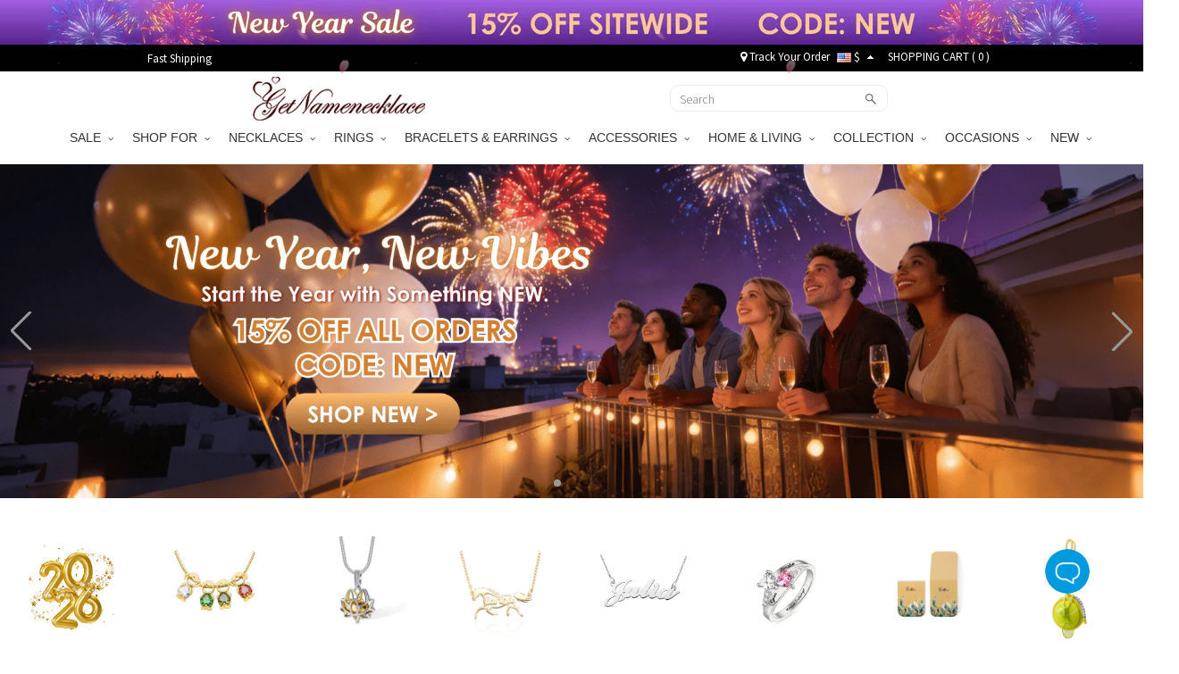

--- FILE ---
content_type: text/html; charset=UTF-8
request_url: https://www.getnamenecklace.com/?from=ns1.myphotoideas.com
body_size: 45434
content:
<!doctype html>
<html lang="en">
<head>

<script type="text/javascript">
    /* <![CDATA[ */
  (function(i,s,o,g,r,a,m){i['GoogleAnalyticsObject']=r;i[r]=i[r]||function(){
  (i[r].q=i[r].q||[]).push(arguments)},i[r].l=1*new Date();a=s.createElement(o),
  m=s.getElementsByTagName(o)[0];a.async=1;a.src=g;m.parentNode.insertBefore(a,m)
  })(window,document,'script','//www.google-analytics.com/analytics.js','ga');

  ga('create', 'UA-55421662-1', 'auto', {'useAmpClientId': true});
  ga('require', 'displayfeatures');
  ga('require','ec');
  ga('send', 'pageview');
    /* ]]> */
</script><!-- Global site tag (gtag.js) - Google Ads: 881709463 -->
<script async src="https://www.googletagmanager.com/gtag/js?id=AW-881709463"></script>
<script>
    window.dataLayer = window.dataLayer || [];
    function gtag(){dataLayer.push(arguments);}
    gtag('js', new Date());

    gtag('config', 'AW-881709463', {'allow_enhanced_conversions':true});
</script>

<style>.async-hide { opacity: 0 !important} </style>
<script>(function(a,s,y,n,c,h,i,d,e){s.className+=' '+y;h.start=1*new Date;
h.end=i=function(){s.className=s.className.replace(RegExp(' ?'+y),'')};
(a[n]=a[n]||[]).hide=h;setTimeout(function(){i();h.end=null},c);h.timeout=c;
})(window,document.documentElement,'async-hide','dataLayer',3000,
{'GTM-WVWDZ2D':true});</script>
<!-- Google Tag Manager --><script>(function(w,d,s,l,i){w[l]=w[l]||[];w[l].push({'gtm.start':new Date().getTime(),event:'gtm.js'});var f=d.getElementsByTagName(s)[0],j=d.createElement(s),dl=l!='dataLayer'?'&l='+l:'';j.async=true;j.src='https://www.googletagmanager.com/gtm.js?id='+i+dl;f.parentNode.insertBefore(j,f);})(window,document,'script','dataLayer','GTM-WVWDZ2D');</script><!-- End Google Tag Manager --><title>Personalized Jewelry at Cheap Prices - GetNameNecklace</title>
<meta charset="utf-8">
<meta name="viewport" content="width=device-width, minimum-scale=1.0, maximum-scale=1.0, initial-scale=1.0, user-scalable=no">
<meta http-equiv="Permissions-Policy" content="unload=*">
<meta name="description" content="GetNameNecklace is the best online store to buy cheap personalized jewelry. Get your custom made jewelry today, worldwide FAST shipping!" />
<meta name="keywords" content="personalized jewelry,custom jewelry,custom made jewelry,fashion jewelry online store" />
<meta name="wot-verification" content="9ddb89d77ffeb9b9a0a5"/>
<meta property="og:image" content="https://d2k7oup5fi4mcj.cloudfront.net/assets/images/logo-fb.jpg"/>
<meta property="og:image" content="https://d2k7oup5fi4mcj.cloudfront.net/assets/images/logo-main.png"/>
<link rel="canonical" href="https://www.getnamenecklace.com/"/>
<link rel="dns-prefetch" href="https://d2k7oup5fi4mcj.cloudfront.net">
<link rel="preconnect" href="https://d2k7oup5fi4mcj.cloudfront.net" crossorigin="anonymous" />
<link rel="amphtml" href="https://www.getnamenecklace.com/?amp">
<link rel="alternate" href="https://www.bekommenamenskette.com/"  hreflang="de" />
<link rel="alternate" href="https://www.obtenircollierprenom.fr/"  hreflang="fr" />
<link rel="alternate" href="https://www.obtercolarcomnome.com/"  hreflang="pt" />
<link rel="alternate" href="https://www.obtenercollarconnombre.com/"  hreflang="es" />
<link rel="alternate" href="https://www.krijgnaamketting.com/"  hreflang="nl" />
<link rel="alternate" href="https://www.fanamnhalsband.se/"  hreflang="sv" />
<link rel="alternate" href="https://www.nomecollana.com/"  hreflang="it" />
<link rel="alternate" href="https://www.getnamenecklace.jp/"  hreflang="ja" />

    <link rel="preconnect" href="https://fonts.googleapis.com">
    <link rel="preconnect" href="https://fonts.gstatic.com" crossorigin>
    <link href="https://fonts.googleapis.com/css2?family=Source+Sans+Pro:ital,wght@0,300;0,400;0,600;0,700;1,400;1,600;1,700&display=swap" rel="stylesheet">
    <link rel="preload" href="https://d2k7oup5fi4mcj.cloudfront.net/assets/css/commons.css?v=20240903001" as="style"  onload="this.onload=null;this.rel='stylesheet'">
    <!--Firefox and IE-->
    <link rel="stylesheet" href="https://d2k7oup5fi4mcj.cloudfront.net/assets/css/commons.css?v=20240903001">
    <!--Firefox and IE-->
    <link type="text/css" rel="stylesheet" href="https://d2k7oup5fi4mcj.cloudfront.net/assets/css/all.css?v=20251107001" >
    <link rel="stylesheet" href="https://d2k7oup5fi4mcj.cloudfront.net/assets/css/all-mobile.css?v=20251119001">
    <link type="text/css" rel="stylesheet" href="https://d2k7oup5fi4mcj.cloudfront.net/assets/css/swiper.min.css" />
    <style>
        .header-mobile{display:block;justify-content: normal;width: 100%;}
        nav[role='navigation']{display: block}
        .comment-details.comment-mask{z-index: 9999 }
        .comment-star .score-and-comment>span{margin-left: 5px}
        .top-black{background:#010101;width:100%;padding:0;height:30px;z-index:9999}
        .top-black a{color:#fff}
        .top-black a:hover{color:#ccc}
        .top-black-content{max-width:950px;height: 30px; margin: 0 auto; display: flex; align-items: center; justify-content: space-between; padding: 0;}
        .top-left-cont{font-size:13px;color:#fff;}
        .top-left-cont>a{display:block;padding-right:25px;line-height:25px}
        .top-left-cont>a img{display:block;max-height:30px}
        .top-right-cont{font-size:13px;color:#fff;line-height:22px;display: flex; align-items: center; justify-content: space-between;}
        .top-right-cont a{line-height:22px}
        .top-right-cont li{padding:0 4px;}
        .header{width: 100%; height: 60px;display: flex;align-items: center;justify-content: space-between;padding: 0 10px;}
        @media only screen and (min-width: 80px) and (max-width: 767px){
            .header { padding: 10px; display: none;}
        }
        @media (min-width: 768px) and (max-width: 991px){
            .container {max-width: 750px;width:auto;}
        }
        @media only screen and (min-width:960px){
            .flexslider{display: block !important;}
        }
        @media only screen and (min-width:80px) and (max-width:767px){
            .header-mobile-top{display: flex;display: -webkit-flex;font-size: 17px}
            .header-mobile-track,.header-mobile-contact{position:relative;display: flex;display: -webkit-flex;width:50%;align-items: center;height:48px;background: #eee;color:#010101;justify-content: center}
            .header-mobile-track:before{width:1px;height:26px;background:#ccc;content:"";position:absolute;right:0;top:11px}
            .header-mobile-track>i{display:block;width:20px;height:20px;margin-right: 10px;background: url("[data-uri]") no-repeat center;background-size:100% auto }
            .header-mobile-contact>i{display:block;width:22px;height:22px;margin-right: 10px;background: url("[data-uri]") no-repeat center;background-size:100% auto}
            .mm-panels>.mm-panel{padding:0}
            .mm-panels>.mm-panel>.mm-listview{margin:0 0 20px 0}
            .mm-panels>.mm-panel:after, .mm-panels>.mm-panel:before{height:0}
            .currency-list-mobile li{width: 100%}
            .currency-list-mobile>li>a{display: flex; align-items: center; justify-content: flex-start;text-align: left;width: 100%}
            .currency-list-mobile>li>a img{width:16px}
            #mobile-header{position: sticky;top: 0;left: 0;z-index: 9999;height: auto}
        }
        #menu li.dropdown:last-of-type ul.dropdown-menu{left:unset;right:0}
        #top-fb-like .fb_iframe_widget iframe{width:108px !important;margin-right:6px}
        #top-fb-like{margin-right:18px}
        .header-pc-wrapper{position:sticky;top:0;width:100%;z-index:1000}
        .header-pc-wrapper a img:hover{opacity:1}
        .menu {border: none !important;}
        .top-banner,.top-banner-mobile-wrapper{display:none;position:relative;width:100%}
        .top-banner.banner-loaded,.top-banner-mobile-wrapper.banner-loaded{display:block}
        .top-black,.menu{position:relative;width:100%}
        .sticky-mode-full .top-banner{position:-webkit-sticky;position:sticky;top:0;z-index:1003}
        .sticky-mode-full .top-black{position:-webkit-sticky;position:sticky;top:50px;z-index:1002}
        .sticky-mode-full .menu{position:-webkit-sticky;position:sticky;z-index:1001;background:#fff}
        .sticky-mode-separate .top-banner{position:relative}
        .sticky-mode-separate .top-black{position:-webkit-sticky;position:sticky;top:0;z-index:1002;background:#010101}
        .sticky-mode-separate .menu{position:-webkit-sticky;position:sticky;z-index:1001;background:#fff}
        .is-stuck{box-shadow:0 2px 4px rgba(0,0,0,0.1)}
        .top-banner-mobile-wrapper.is-stuck,.top-banner.is-stuck{box-shadow:none}
        .scroll-to-fixed-fixed{z-index:1002;position:fixed;margin-left:0px;left:0px}
        .site-nav-banner .swiper-slide{transition-property:all}
        @media only screen and (min-width:960px) and (max-width:1024px){.banner-cont.pop-ad{background-size:140% 100% !important}
        }@media only screen and (min-width:768px) and (max-width:1199px){.rel-success{display:none}
        }@media only screen and (max-width:991px){.sticky-mode-full .top-black{top:40px}.top-banner-mobile-wrapper{height:40px}
        }@media only screen and (max-width:767px){.top-banner-mobile-wrapper{height:35px !important}
        .top-black,.menu{position:relative !important}
        }@media only screen and (max-width:359px){.top-banner-mobile-wrapper{height:30px !important}
        }@media only screen and (max-width:767px){.top-banner-mobile-wrapper,#mobile-header{position:relative;width:100%}
        .sticky-mode-full .top-banner-mobile-wrapper{position:-webkit-sticky;position:sticky;top:0;z-index:1001}
        .sticky-mode-full #mobile-header{position:-webkit-sticky;position:sticky;z-index:1002;background:#fff}
        .sticky-mode-separate .top-banner-mobile-wrapper{position:relative}
        .sticky-mode-separate #mobile-header{position:-webkit-sticky;position:sticky;top:0;z-index:1002;background:#fff}
        }
    </style>


<!-- Facebook Pixel Code -->
<script>
var getOneOfCookie = (function() {
    return function (key) {
        var prefix = key + "="
        var start = document.cookie.indexOf(prefix)
        if (start === -1) {
            return null;
        }
        var end = document.cookie.indexOf(";", start + prefix.length)
        if (end === -1) {
            end = document.cookie.length;
        }
        var value = document.cookie.substring(start + prefix.length, end)
        return unescape(value);
    }
})();
var myEventID = getOneOfCookie('FB_EVEN');
!function(f,b,e,v,n,t,s){if(f.fbq)return;n=f.fbq=function(){n.callMethod?
n.callMethod.apply(n,arguments):n.queue.push(arguments)};if(!f._fbq)f._fbq=n;
n.push=n;n.loaded=!0;n.version='2.0';n.queue=[];t=b.createElement(e);t.async=!0;
t.src=v;s=b.getElementsByTagName(e)[0];s.parentNode.insertBefore(t,s)}(window,
document,'script','https://connect.facebook.net/en_US/fbevents.js');
fbq('init', '204909777414236');
fbq('init', '2737886103216066');
fbq('track', 'PageView');
    var eventData0 = {};
if( myEventID ) {
    eventData0.eventID = myEventID;
}
var customData0 = []
if ( !customData0 ) {
    customData0 = new Object;
}
fbq('track', 'PageView', customData0,eventData0);
</script>
<!-- End Facebook Pixel Code -->


<script>
    var nfPageType = 'index';
</script>

    <!--<script src="https://www.googleoptimize.com/optimize.js?id=GTM-PZQ5J87" ></script>--><script type="application/ld+json">{"@context":"https:\/\/schema.org","@type":"Organization","name":"GetNameNecklace","url":"https:\/\/www.getnamenecklace.com\/","logo":"https:\/\/www.getnamenecklace.com\/assets\/images\/logo-new.png"}</script><script>
window.dataLayer = window.dataLayer || [];
try {
    dataLayer.push({"pageType":"home"});
} catch (e) {}
</script>
</head>
<body>
<!-- Google Tag Manager (noscript) --><noscript><iframe src="https://www.googletagmanager.com/ns.html?id=GTM-WVWDZ2D"height="0" width="0" style="display:none;visibility:hidden"></iframe></noscript><!-- End Google Tag Manager (noscript) -->
                                            
<div id="loading-mask" style="display: none;">
    <div class="background-overlay"></div>
    <p id="loading-mask-loader" class="loader">
        <i class="fa fa-spinner fa-spin fa-2x fa-fw"></i>
        <span class="" id="loading-text">Loading...</span>
    </p>
</div>
    
        <div class="top-banner-mobile-wrapper"></div>
    
    <div class="hidden-lg hidden-md hidden-sm sticky" id="mobile-header">
        <header id="header">
            <div class="header__mobile header__icons" id="mobile-header">
                <div class="header__mobile__left">
                    <div class="header__mobile__button">
                        <a class="header__mobile__navbar" href="#menu-mobile" title="Menu" aria-label="Show Menu" aria-controls="header-menu">
                            <div class="navbar__lines">
                                <span></span>
                                <span></span>
                                <span></span>
                            </div>
                        </a>
                        <nav id="menu-mobile">
                            <div>
                                <div class="header-mobile-top">
    <a class="header-mobile-track" href="/track?from=nav">
        <i></i>
        <span>Track order</span>
    </a>
    <a class="header-mobile-contact" href="/need-help?a=contactUs">
        <i></i>
        <span>Contact Us</span>
    </a>
</div>
<ul>
                                                                                                                                                        <li>
                                                        <span>SALE<i></i></span>
                                <ul>
                                                                                                        <li ><a href="/collections/new-year-sale">✨Happy New Year</a>
                                                                                                                                            <li ><a href="/collections/valentine-s-day-sale">💕Valentine's Day Sale</a>
                                                                                                                                            <li ><a href="/collections/wedding-season-sale">🥂Wedding Deals</a>
                                                                                                    </ul>
                                                        </li>
                                                                                                                                                                                                                                                                                                                                                                                                                                                                                                                                                                                                                                                                                                                                                                                                                                                                                                                                                                                                                                                                                                                                                                                                                                                                                                                                                                                                                                                                                                                                                                                                                                                                                                                                                                                                                                                                                                                                                                                                                                                                                                                                                                                                                                                                                                                                                                                                                                                                                                                                                                                                                                                                                                                                                                                                                                                                                                                                                                                                                                                                                                                                                                                                                                                                                                                                                                                                                                                                                                                                                                                                                                                                                                                                                                                                                                                                                                                                                                                                                                                                                                                                                                                                                                                                                                                                                                                                                                                                                                                                                                                                                                                                                                                                                                                                                                                                                                                                                                                                                                                                                                                                                                                                                                                                                                                                                                                                                                                                                                                                                                                                    <li>
                                                        <span>SHOP FOR<i></i></span>
                                <ul>
                                                                                                        <li ><a href="/collections/gifts-for-graduates">Gifts for Graduates</a>
                                                                                                                                            <li ><a href="/collections/gifts-for-baby">Gifts for Baby</a>
                                                                                                                                            <li ><a href="/collections/gifts-for-pet-lovers">Gifts for Pet Lovers</a>
                                                                                                                                            <li ><a href="/collections/gifts-for-mom">Gifts for Mom</a>
                                                                                                                                            <li ><a href="/collections/gifts-for-grandma">Gifts for Grandma</a>
                                                                                                                                            <li ><a href="/collections/gifts-for-her">Gifts for Her</a>
                                                                                                                                            <li ><a href="/collections/gifts-for-him">Gifts for Him</a>
                                                                                                                                            <li ><a href="/collections/gifts-for-teacher">Gifts for Teacher</a>
                                                                                                                                            <li ><a href="/collections/best-gift-for-kids">Gifts for Kids</a>
                                                                                                                                            <li ><a href="/collections/gifts-for-couple">Gifts for Couple</a>
                                                                                                                                            <li ><a href="/collections/gifts-for-dad">Gifts for Dad</a>
                                                                                                                                            <li ><a href="/collections/gifts-for-friends">Gifts for Best Friend</a>
                                                                                                                                            <li ><a href="/collections/gifts-for-horse-lovers">Gifts for Horse Lovers</a>
                                                                                                                                            <li ><a href="/collections/profession-gifts">Gifts for Occupations</a>
                                                                                                                                            <li ><a href="/collections/cow-series">Gifts for Cow Lovers</a>
                                                                                                                                            <li ><a href="/collections/gifts-for-music-lovers">Gifts for Music Lovers</a>
                                                                                                                                            <li ><a href="/collections/gifts-for-sport-lovers">Gifts for Sport Lovers</a>
                                                                                                    </ul>
                                                        </li>
                                                                                                                                                    <li>
                                                        <span>NECKLACES<i></i></span>
                                <ul>
                                                                                                        <li ><a href="/collections/family-necklace">Family Necklace</a>
                                                                                                                                            <li ><a href="/collections/name-necklace">Name Necklace</a>
                                                                                                                                            <li ><a href="/collections/photo-necklace">Photo Necklace</a>
                                                                                                                                            <li ><a href="/collections/monogram-necklaces">Monogram Necklaces</a>
                                                                                                                                            <li ><a href="/collections/infinity-necklaces">Infinity Necklace</a>
                                                                                                                                            <li ><a href="/collections/personalized-necklaces-for-mom">Mom's Necklaces</a>
                                                                                                                                            <li ><a href="/collections/birthstone-necklaces">Birthstone Necklaces</a>
                                                                                                                                            <li ><a href="/collections/heart-necklace">Heart Necklace</a>
                                                                                                                                            <li ><a href="/collections/projection-necklace">Projection Necklace</a>
                                                                                                                                            <li ><a href="/collections/custom-dog-tag-necklaces">Dog Tag Necklaces</a>
                                                                                                                                            <li ><a href="/collections/carrie-necklace">Carrie Necklace</a>
                                                                                                                                            <li ><a href="/collections/solid-gold-necklaces">Solid Gold Necklaces</a>
                                                                                                                                            <li ><a href="/collections/bar-necklaces">Bar Necklaces</a>
                                                                                                    </ul>
                                                        </li>
                                                                                                    <li>
                                                        <span>RINGS<i></i></span>
                                <ul>
                                                                                                        <li ><a href="/collections/monogram-rings">Monogram Ring</a>
                                                                                                                                            <li ><a href="/collections/promise-rings">Promise Rings</a>
                                                                                                                                            <li ><a href="/collections/infinity-rings">Infinity Ring</a>
                                                                                                                                            <li ><a href="/collections/birthstone-rings">Birthstone Rings</a>
                                                                                                                                            <li ><a href="/collections/photo-rings">Photo Rings</a>
                                                                                                                                            <li ><a href="/collections/heart-rings">Heart Ring</a>
                                                                                                                                            <li ><a href="/collections/princess-rings">Tiara Rings</a>
                                                                                                                                            <li ><a href="/collections/cage-rings">Cage Rings</a>
                                                                                                                                            <li ><a href="/collections/mothers-rings">Mother's Rings</a>
                                                                                                                                            <li ><a href="/collections/name-rings">Name Rings</a>
                                                                                                                                            <li ><a href="/collections/mens-rings">Men's Rings</a>
                                                                                                    </ul>
                                                        </li>
                                                                                                    <li>
                                                        <span>BRACELETS & EARRINGS<i></i></span>
                                <ul>
                                                                                                        <li ><a href="/collections/infinity-bracelets">Infinity Bracelets</a>
                                                                                                                                            <li ><a href="/collections/mothers-bracelets">Mother's Bracelets</a>
                                                                                                                                            <li ><a href="/collections/photo-charm-bracelets">Photo Charm Bracelets</a>
                                                                                                                                            <li ><a href="/collections/name-bracelets">Name Bracelets</a>
                                                                                                                                            <li ><a href="/collections/monogram-bracelets">Monogram Bracelets</a>
                                                                                                                                            <li ><a href="/collections/men-s-bracelets">Men's Bracelets</a>
                                                                                                                                            <li ><a href="/collections/medical-bracelets">Medical Bracelets</a>
                                                                                                                                            <li ><a href="/collections/projection-bracelets">Projection Bracelets</a>
                                                                                                                                            <li ><a href="/collections/birthstone-bracelets-a">Birthstone Bracelets</a>
                                                                                                                                            <li ><a href="/collections/earrings-for-women">Personalized Earrings</a>
                                                                                                    </ul>
                                                        </li>
                                                                                                                                                    <li>
                                                        <span>ACCESSORIES<i></i></span>
                                <ul>
                                                                                                        <li ><a href="/collections/custom-anklets">Anklets</a>
                                                                                                                                            <li ><a href="/collections/custom-photo-keychains">Keychains</a>
                                                                                                                                            <li ><a href="/collections/custom-cufflinks">Cufflinks & Brooches</a>
                                                                                                                                            <li ><a href="/collections/personalized-watch">Watches</a>
                                                                                                                                            <li ><a href="/collections/personalized-wallets">Wallets</a>
                                                                                                                                            <li ><a href="/collections/watch-bands-a">Watch Band & Charms</a>
                                                                                                                                            <li ><a href="/collections/add-ons">Accessory</a>
                                                                                                                                            <li ><a href="/collections/bookmarks">Bookmarks</a>
                                                                                                                                            <li ><a href="/collections/hats">Hats</a>
                                                                                                                                            <li ><a href="/collections/charms">Pendant Charms</a>
                                                                                                                                            <li ><a href="/collections/hair-clips">Hair Clips</a>
                                                                                                    </ul>
                                                        </li>
                                                                                                    <li>
                                                        <span>HOME & LIVING<i></i></span>
                                <ul>
                                                                                                        <li ><a href="/collections/personalized-apparel">Personalized Apparel</a>
                                                                                                                                            <li ><a href="/collections/home-decor">Home Decor</a>
                                                                                                                                            <li ><a href="/collections/kitchen-supplies">Kitchen & Dining</a>
                                                                                                                                            <li ><a href="/collections/bag-organizer-a">Bag & Basket</a>
                                                                                                                                            <li ><a href="/collections/money-box">Piggy Bank & Money Holder</a>
                                                                                                                                            <li ><a href="/collections/plush-toys">Personalized Toys</a>
                                                                                                                                            <li ><a href="/collections/night-light">Night Light</a>
                                                                                                                                            <li ><a href="/collections/blanket-towel">Blanket & Towel</a>
                                                                                                    </ul>
                                                        </li>
                                                                                                                                                    <li>
                                                        <span>COLLECTION<i></i></span>
                                <ul>
                                                                                                        <li ><a href="/collections/mom-baby-set">Mom & Baby Outfits</a>
                                                                                                                                            <li ><a href="/collections/father-and-baby-set">Father & Baby Outfits</a>
                                                                                                                                            <li ><a href="/collections/birth-flower">Birth Flower Series</a>
                                                                                                                                            <li ><a href="/collections/travel-accessory">Travel Accessory</a>
                                                                                                                                            <li ><a href="/collections/fingerprint-jewelry">Fingerprint Jewelry</a>
                                                                                                                                            <li ><a href="/collections/family-tree-necklaces">Family Tree Jewelry</a>
                                                                                                                                            <li ><a href="/collections/floating-locket">Floating Locket</a>
                                                                                                                                            <li ><a href="/collections/roman-numeral-jewelry">Roman Numeral Jewelry</a>
                                                                                                                                            <li ><a href="/collections/baseball-jewelry">Sport Jewelry</a>
                                                                                                                                            <li ><a href="/collections/projection-jewelry">Projection Jewelry</a>
                                                                                                                                            <li ><a href="/collections/creative-diy-gifts">Creative DIY Gifts</a>
                                                                                                                                            <li ><a href="/collections/jewelry-with-gift-card">Jewelry with Gift Card</a>
                                                                                                    </ul>
                                                        </li>
                                                                                                    <li>
                                                        <span>OCCASIONS<i></i></span>
                                <ul>
                                                                                                        <li ><a href="/collections/graduation-gifts">Graduation Gifts</a>
                                                                                                                                            <li ><a href="/collections/halloween-offer">Halloween Gifts</a>
                                                                                                                                            <li ><a href="/collections/wedding-gifts">Wedding Gifts</a>
                                                                                                                                            <li ><a href="/collections/perfect-christmas-gifts">Christmas Gifts</a>
                                                                                                                                            <li ><a href="/collections/back-to-school-gifts">Back to School Gifts</a>
                                                                                                                                            <li ><a href="/collections/personalized-mothers-day-gifts-a">Mother's Day Gifts</a>
                                                                                                                                            <li ><a href="/collections/fathers-day-gifts">Father's Day Gifts</a>
                                                                                                                                            <li ><a href="/collections/easter-gifts">Easter Gifts</a>
                                                                                                    </ul>
                                                        </li>
                                                                                                                                                    <li>
                                                        <span>NEW<i></i></span>
                                <ul>
                                                                                                        <li ><a href="/collections/new-arrivals-2024">New Arrivals</a>
                                                                                                    </ul>
                                                        </li>
                                                                                                                                                                                                                                                                                                                                                                                                                                                                                                                                                                                                                                                                                                                                                                                                                                                                                                                                                                                                                                                                                                                                                                                                                                                                                                                                                                                                                                                                                                                                                                                                                                                                                                                                                                                                                                                                                                                                                                                                                                                                                                                                                                                                                                                                                                                                                                                                                                                                                                                                                                                                                                                                                                                                                                                                                                                                                                                            <!-- 
                            <li><a href="#">Cross Necklace</a></li>
                            <li><a href="#" class="lgiht-weight">name</a></li>
                            <li><a href="#" class="lgiht-weight">Name Necklace</a></li>
                            <li><a href="#" class="lgiht-weight">Monogram Jewelry</a></li>
                            <li><a href="#" class="lgiht-weight">How to</a></li>
                            <li><a href="#" class="lgiht-weight">Free trial</a></li>
                             -->
                         <li style="display: none"><a href="/track?from=nav">Track Your Order</a></li>
                                                  <li class="currency-mobile">
                            <span><img src="//d1mhq73dsagkr8.cloudfront.net/media/site/u/s/us.png" alt="US Dollar" />&nbsp;$</span>
                            <ul class="currency-list-mobile">
                                                        <li><a rel="nofollow" href="javascript:;" data-code="USD"><img data-src="//d1mhq73dsagkr8.cloudfront.net/media/site/u/s/us.png" class="lazyload" alt="US Dollar" />&nbsp;US Dollar</a></li>
                                                        <li><a rel="nofollow" href="javascript:;" data-code="GBP"><img data-src="//d1mhq73dsagkr8.cloudfront.net/media/site/g/b/gb.png" class="lazyload" alt="Pound Sterling" />&nbsp;Pound Sterling</a></li>
                                                        <li><a rel="nofollow" href="javascript:;" data-code="CAD"><img data-src="//d1mhq73dsagkr8.cloudfront.net/media/site/c/a/ca.png" class="lazyload" alt="CA Dollar" />&nbsp;CA Dollar</a></li>
                                                        <li><a rel="nofollow" href="javascript:;" data-code="AUD"><img data-src="//d1mhq73dsagkr8.cloudfront.net/media/site/a/u/au.png" class="lazyload" alt="AU Dollar" />&nbsp;AU Dollar</a></li>
                                                        <li><a rel="nofollow" href="javascript:;" data-code="EUR"><img data-src="//d1mhq73dsagkr8.cloudfront.net/media/site/e/u/europeanunion.png" class="lazyload" alt="Euro" />&nbsp;Euro</a></li>
                                                        <li><a rel="nofollow" href="javascript:;" data-code="NZD"><img data-src="//d1mhq73dsagkr8.cloudfront.net/media/site/n/z/nz.png" class="lazyload" alt="NZ Dollar" />&nbsp;NZ Dollar</a></li>
                                                        <li><a rel="nofollow" href="javascript:;" data-code="MYR"><img data-src="//d1mhq73dsagkr8.cloudfront.net/media/site/m/y/my.png" class="lazyload" alt="Malaysian Ringgit" />&nbsp;Malaysian Ringgit</a></li>
                                                        <li><a rel="nofollow" href="javascript:;" data-code="PHP"><img data-src="//d1mhq73dsagkr8.cloudfront.net/media/site/p/h/ph.png" class="lazyload" alt="Philippine Peso" />&nbsp;Philippine Peso</a></li>
                                                        <li><a rel="nofollow" href="javascript:;" data-code="SGD"><img data-src="//d1mhq73dsagkr8.cloudfront.net/media/site/s/g/sg.png" class="lazyload" alt="Singapore Dollar" />&nbsp;Singapore Dollar</a></li>
                                                        <li><a rel="nofollow" href="javascript:;" data-code="ZAR"><img data-src="//d1mhq73dsagkr8.cloudfront.net/media/site/z/a/za.png" class="lazyload" alt="South African" />&nbsp;South African</a></li>
                                                        <li><a rel="nofollow" href="javascript:;" data-code="DKK"><img data-src="//d1mhq73dsagkr8.cloudfront.net/media/site/d/k/dk.png" class="lazyload" alt="Danish Krona" />&nbsp;Danish Krona</a></li>
                                                        <li><a rel="nofollow" href="javascript:;" data-code="HKD"><img data-src="//d1mhq73dsagkr8.cloudfront.net/media/site/h/k/hk.png" class="lazyload" alt="Hong Kong Dollar" />&nbsp;Hong Kong Dollar</a></li>
                                                        <li><a rel="nofollow" href="javascript:;" data-code="IDR"><img data-src="//d1mhq73dsagkr8.cloudfront.net/media/site/i/d/id.png" class="lazyload" alt="Indonesia Rupiah" />&nbsp;Indonesia Rupiah</a></li>
                                                        <li><a rel="nofollow" href="javascript:;" data-code="MXN"><img data-src="//d1mhq73dsagkr8.cloudfront.net/media/site/m/x/mx.png" class="lazyload" alt="Mexican Peso" />&nbsp;Mexican Peso</a></li>
                                                        <li><a rel="nofollow" href="javascript:;" data-code="NOK"><img data-src="//d1mhq73dsagkr8.cloudfront.net/media/site/n/o/no.png" class="lazyload" alt="Norwegian Kroner" />&nbsp;Norwegian Kroner</a></li>
                                                        <li><a rel="nofollow" href="javascript:;" data-code="SEK"><img data-src="//d1mhq73dsagkr8.cloudfront.net/media/site/s/e/se.png" class="lazyload" alt="Swedish Krona" />&nbsp;Swedish Krona</a></li>
                                                        <li><a rel="nofollow" href="javascript:;" data-code="CHF"><img data-src="//d1mhq73dsagkr8.cloudfront.net/media/site/c/h/ch.png" class="lazyload" alt="Swiss Franc" />&nbsp;Swiss Franc</a></li>
                                                        <li><a rel="nofollow" href="javascript:;" data-code="AED"><img data-src="//d1mhq73dsagkr8.cloudfront.net/media/site/a/e/ae.png" class="lazyload" alt="UAE Dirham" />&nbsp;UAE Dirham</a></li>
                                                        <li><a rel="nofollow" href="javascript:;" data-code="CZK"><img data-src="//d1mhq73dsagkr8.cloudfront.net/media/site/c/z/cz.png" class="lazyload" alt="CzechKoruna" />&nbsp;CzechKoruna</a></li>
                                                        <li><a rel="nofollow" href="javascript:;" data-code="TRY"><img data-src="//d1mhq73dsagkr8.cloudfront.net/media/site/t/r/tr.png" class="lazyload" alt="Türk Lirası" />&nbsp;Türk Lirası</a></li>
                                                        <li><a rel="nofollow" href="javascript:;" data-code="INR"><img data-src="//d1mhq73dsagkr8.cloudfront.net/media/site/i/n/in.png" class="lazyload" alt="Indian Rupee" />&nbsp;Indian Rupee</a></li>
                                                        <li><a rel="nofollow" href="javascript:;" data-code="BRL"><img data-src="//d1mhq73dsagkr8.cloudfront.net/media/site/e/u/1548816645_europeanunion.png" class="lazyload" alt="Brazillain Real" />&nbsp;Brazillain Real</a></li>
                                                        <li><a rel="nofollow" href="javascript:;" data-code="JPY"><img data-src="//d1mhq73dsagkr8.cloudfront.net/media/site/j/a/1553566819_japan-flag.jpg" class="lazyload" alt="Japanese Yen" />&nbsp;Japanese Yen</a></li>
                                                        </ul>
                         </li>
                            <li style="display: none">
                                <span>Contact Us</span>
                                <div class="menu-contact">
                                    <p>7:00am to 4:30pm Monday to Friday (EST)</p>
                                    <ul>
                                        <li  ><a class="menu-contact-item menu-contact-item1" rel="nofollow noopener" target="_blank" href="http://m.me/getnamenecklacecom">Messenger</a></li>
                                                                                <li><a class="menu-contact-item menu-contact-item3" target="_blank" rel="nofollow" href="/customer-care">FAQ</a></li>
                                        <li><a class="menu-contact-item menu-contact-item4" target="_blank" rel="nofollow" href="/need-help">Customer Care</a></li>
                                    </ul>
                                </div>
                            </li>
                        </ul>
                        
                                                    </div>
                        </nav>
                    </div>

                    <div class="header__mobile__button">
                        <a class="navlink dropdown" id="btn-search-dropdown" href="javascript:void(0);" title="Search">
                            <!-- /snippets/social-icon.liquid -->
                            <svg aria-hidden="true" focusable="false" role="presentation" class="icon icon-clean-search" viewBox="0 0 30 30"><path d="M14 3.5c5.799 0 10.5 4.701 10.5 10.5a10.47 10.47 0 01-3.223 7.57l5.077 5.076a.5.5 0 01-.638.765l-.07-.057-5.124-5.125A10.455 10.455 0 0114 24.5C8.201 24.5 3.5 19.799 3.5 14S8.201 3.5 14 3.5zm0 1a9.5 9.5 0 100 19 9.5 9.5 0 000-19z"></path></svg>
                        </a>
                    </div>
                </div>

                <div class="header__logo header__logo--image header__logo--has-transparent">
                    <a class="header__logo__link" href="/" style="width: 130px;" title="name necklace,nameplate necklaces" data-ga4-event="logo_click">
                        <img data-ga4-event="logo_click" style="margin-top:-5px" class="header__logo__image" src="https://d2k7oup5fi4mcj.cloudfront.net/assets/images/logo-new.png" width="225" height="55" alt="logo" />
                    </a>
                </div>

                <div class="header__mobile__right">
                    <div class="header__mobile__button">
                        <a class="navlink navlink--cart nav-cart" href="/checkout/cart"   data-ga4-event="top_cart_click" data-cart-toggle="" data-focus-element="">
                            <div class="cart__icon__content">
                                <span class="header__cart__status" id="cart-num-mobile"   data-ga4-event="top_cart_click">-</span>
                                <!-- /snippets/social-icon.liquid -->
                                <svg class="icon" viewBox="0 0 1024 1024" data-ga4-event="top_cart_click"><path d="M864.362186 868.603791l-31.992645-502.230496c-0.937348-8.541537-8.16189-15.007809-16.751522-15.007809L681.148421 351.365486l0-67.326385c0-93.062536-75.454506-168.518065-168.518065-168.518065s-168.518065 75.454506-168.518065 168.518065l0 67.326385L210.498178 351.365486c-8.575306 0-15.782451 6.434549-16.737196 14.942317L158.954245 871.848695c-0.542352 4.774747 0.971118 9.5454 4.164856 13.114692 3.192715 3.588735 7.767917 5.64558 12.57234 5.64558l672.28045 0c0.12996 0 0.246617 0 0.328481 0 9.31618 0 16.85283-7.554046 16.85283-16.853853 0.001023-1.809205-0.278339-3.521197-0.789992-5.1503L864.362186 868.603791 864.362186 868.603791zM377.813858 284.038078c0-74.449619 60.362786-134.814452 134.815475-134.814452 74.450642 0 134.813428 60.363809 134.813428 134.814452l0 67.326385L377.813858 351.364463 377.813858 284.038078 377.813858 284.038078zM194.566324 856.886935l30.972409-471.819882 118.573559 0 0 38.307468c-10.072403 5.828752-16.85283 16.711614-16.85283 29.184693 0 18.611893 15.090697 33.70259 33.70259 33.70259 18.611893 0 33.704636-15.090697 33.704636-33.70259 0-12.472056-6.78145-23.354917-16.85283-29.183669l0-38.308491 269.628904 0L647.442762 423.375543c-10.070356 5.828752-16.851806 16.711614-16.851806 29.182646 0 18.611893 15.092743 33.70259 33.704636 33.70259 18.611893 0 33.70259-15.090697 33.70259-33.70259 0-12.472056-6.78145-23.355941-16.85283-29.184693l0-38.306444 119.363552 0 28.667923 471.818859-634.613572 0L194.566324 856.886935 194.566324 856.886935z"></path></svg>
                            </div>
                        </a>
                    </div>
                </div>
            </div>
            <div id="search-area">
                <form method="get" id="searchform-mobile" action="/search" >
                    <div class="input-group">
                             <span class="input-group-btn">
                                <button class="btn btn-search-mobile" type="submit"><i class="fa fa-search"></i></button>
                              </span>
                        <input type="text" class="form-control" required="required" placeholder="Search for..." name="key" title="Search for...">
                    </div>
                </form>
            </div>
        </header>
            </div>

        
    
        <div class="top-banner"></div>
    
    <div class="top-black">
        <div class="top-black-content">
            <div class="top-left-cont">
                                                <a href="javascript:"><span class="layer-top-free-shipping">Fast Shipping</span></a>
                                                <a id="bar-logo-link" style="line-height:26px;display:none;margin-top:2px;" href="/" title="name necklace,nameplate necklaces" data-ga4-event="logo_click"><img data-ga4-event="logo_click" src="[data-uri]" data-src="https://d2k7oup5fi4mcj.cloudfront.net/assets/images/bar-logo-new.png" class="lazyload" alt="" /></a>
            </div>
            <ul class="top-right-cont clearfix">
                <li style="height: 30px;overflow: hidden;">
                    <div id="top-fb-like" style="padding-top: 5px;height: 30px;">
                        <div class="fb-like" data-href="https://www.facebook.com/getnamenecklacecom" data-layout="button_count" data-action="like" data-show-faces="true" data-size="small" data-share="false"></div>
                    </div>
                </li>
                <li>
                    <a href="/track?from=top-nav" rel="nofollow"><i class="fa fa-map-marker"></i> Track Your Order</a>
                </li>
                <li class="hidden"><a href="javascript:" style="">Need help? +1 209 322 4666</a>&nbsp;&nbsp;</li>
                <li class="hidden">
                    <a href="#" class="hidden">SIGN IN</a> &nbsp; &nbsp; &nbsp; &nbsp; <a href="#" class="hidden">JOIN</a> &nbsp; &nbsp;
                </li>

                <li class="currency-area" id="currency-area">
                    <a href="javascript:" rel="nofollow" style="display:inline-block;" class="currency_code"><img src="//d1mhq73dsagkr8.cloudfront.net/media/site/u/s/us.png" alt="US Dollar" />&nbsp;$ <i></i></a>
                    <ul class="currency-list">
                                                <li><a rel="nofollow" href="javascript:" data-code="USD"><img src="[data-uri]" data-src="//d1mhq73dsagkr8.cloudfront.net/media/site/u/s/us.png" class="lazyload" alt="US Dollar" />&nbsp;US Dollar</a></li>
                                                <li><a rel="nofollow" href="javascript:" data-code="GBP"><img src="[data-uri]" data-src="//d1mhq73dsagkr8.cloudfront.net/media/site/g/b/gb.png" class="lazyload" alt="Pound Sterling" />&nbsp;Pound Sterling</a></li>
                                                <li><a rel="nofollow" href="javascript:" data-code="CAD"><img src="[data-uri]" data-src="//d1mhq73dsagkr8.cloudfront.net/media/site/c/a/ca.png" class="lazyload" alt="CA Dollar" />&nbsp;CA Dollar</a></li>
                                                <li><a rel="nofollow" href="javascript:" data-code="AUD"><img src="[data-uri]" data-src="//d1mhq73dsagkr8.cloudfront.net/media/site/a/u/au.png" class="lazyload" alt="AU Dollar" />&nbsp;AU Dollar</a></li>
                                                <li><a rel="nofollow" href="javascript:" data-code="EUR"><img src="[data-uri]" data-src="//d1mhq73dsagkr8.cloudfront.net/media/site/e/u/europeanunion.png" class="lazyload" alt="Euro" />&nbsp;Euro</a></li>
                                                <li><a rel="nofollow" href="javascript:" data-code="NZD"><img src="[data-uri]" data-src="//d1mhq73dsagkr8.cloudfront.net/media/site/n/z/nz.png" class="lazyload" alt="NZ Dollar" />&nbsp;NZ Dollar</a></li>
                                                <li><a rel="nofollow" href="javascript:" data-code="MYR"><img src="[data-uri]" data-src="//d1mhq73dsagkr8.cloudfront.net/media/site/m/y/my.png" class="lazyload" alt="Malaysian Ringgit" />&nbsp;Malaysian Ringgit</a></li>
                                                <li><a rel="nofollow" href="javascript:" data-code="PHP"><img src="[data-uri]" data-src="//d1mhq73dsagkr8.cloudfront.net/media/site/p/h/ph.png" class="lazyload" alt="Philippine Peso" />&nbsp;Philippine Peso</a></li>
                                                <li><a rel="nofollow" href="javascript:" data-code="SGD"><img src="[data-uri]" data-src="//d1mhq73dsagkr8.cloudfront.net/media/site/s/g/sg.png" class="lazyload" alt="Singapore Dollar" />&nbsp;Singapore Dollar</a></li>
                                                <li><a rel="nofollow" href="javascript:" data-code="ZAR"><img src="[data-uri]" data-src="//d1mhq73dsagkr8.cloudfront.net/media/site/z/a/za.png" class="lazyload" alt="South African" />&nbsp;South African</a></li>
                                                <li><a rel="nofollow" href="javascript:" data-code="DKK"><img src="[data-uri]" data-src="//d1mhq73dsagkr8.cloudfront.net/media/site/d/k/dk.png" class="lazyload" alt="Danish Krona" />&nbsp;Danish Krona</a></li>
                                                <li><a rel="nofollow" href="javascript:" data-code="HKD"><img src="[data-uri]" data-src="//d1mhq73dsagkr8.cloudfront.net/media/site/h/k/hk.png" class="lazyload" alt="Hong Kong Dollar" />&nbsp;Hong Kong Dollar</a></li>
                                                <li><a rel="nofollow" href="javascript:" data-code="IDR"><img src="[data-uri]" data-src="//d1mhq73dsagkr8.cloudfront.net/media/site/i/d/id.png" class="lazyload" alt="Indonesia Rupiah" />&nbsp;Indonesia Rupiah</a></li>
                                                <li><a rel="nofollow" href="javascript:" data-code="MXN"><img src="[data-uri]" data-src="//d1mhq73dsagkr8.cloudfront.net/media/site/m/x/mx.png" class="lazyload" alt="Mexican Peso" />&nbsp;Mexican Peso</a></li>
                                                <li><a rel="nofollow" href="javascript:" data-code="NOK"><img src="[data-uri]" data-src="//d1mhq73dsagkr8.cloudfront.net/media/site/n/o/no.png" class="lazyload" alt="Norwegian Kroner" />&nbsp;Norwegian Kroner</a></li>
                                                <li><a rel="nofollow" href="javascript:" data-code="SEK"><img src="[data-uri]" data-src="//d1mhq73dsagkr8.cloudfront.net/media/site/s/e/se.png" class="lazyload" alt="Swedish Krona" />&nbsp;Swedish Krona</a></li>
                                                <li><a rel="nofollow" href="javascript:" data-code="CHF"><img src="[data-uri]" data-src="//d1mhq73dsagkr8.cloudfront.net/media/site/c/h/ch.png" class="lazyload" alt="Swiss Franc" />&nbsp;Swiss Franc</a></li>
                                                <li><a rel="nofollow" href="javascript:" data-code="AED"><img src="[data-uri]" data-src="//d1mhq73dsagkr8.cloudfront.net/media/site/a/e/ae.png" class="lazyload" alt="UAE Dirham" />&nbsp;UAE Dirham</a></li>
                                                <li><a rel="nofollow" href="javascript:" data-code="CZK"><img src="[data-uri]" data-src="//d1mhq73dsagkr8.cloudfront.net/media/site/c/z/cz.png" class="lazyload" alt="CzechKoruna" />&nbsp;CzechKoruna</a></li>
                                                <li><a rel="nofollow" href="javascript:" data-code="TRY"><img src="[data-uri]" data-src="//d1mhq73dsagkr8.cloudfront.net/media/site/t/r/tr.png" class="lazyload" alt="Türk Lirası" />&nbsp;Türk Lirası</a></li>
                                                <li><a rel="nofollow" href="javascript:" data-code="INR"><img src="[data-uri]" data-src="//d1mhq73dsagkr8.cloudfront.net/media/site/i/n/in.png" class="lazyload" alt="Indian Rupee" />&nbsp;Indian Rupee</a></li>
                                                <li><a rel="nofollow" href="javascript:" data-code="BRL"><img src="[data-uri]" data-src="//d1mhq73dsagkr8.cloudfront.net/media/site/e/u/1548816645_europeanunion.png" class="lazyload" alt="Brazillain Real" />&nbsp;Brazillain Real</a></li>
                                                <li><a rel="nofollow" href="javascript:" data-code="JPY"><img src="[data-uri]" data-src="//d1mhq73dsagkr8.cloudfront.net/media/site/j/a/1553566819_japan-flag.jpg" class="lazyload" alt="Japanese Yen" />&nbsp;Japanese Yen</a></li>
                                            </ul>
                </li>
                                                                                                                <li>
                    <a href="/checkout/cart" data-ga4-event="top_cart_click"  class="nav-cart"  rel="nofollow">SHOPPING CART  ( <span id="cart-num" data-ga4-event="top_cart_click">-</span> )</a>
                </li>
            </ul>
        </div>
        </div>


    <div class="header clearfix">
        <div class="logo"><a href="/" title="name necklace,nameplate necklaces" data-ga4-event="logo_click"><img data-ga4-event="logo_click" src="[data-uri]" data-src="https://d2k7oup5fi4mcj.cloudfront.net/assets/images/logo-new.png" style="width:193px;height:50px" class="lazyload" alt="logo"/></a></div>
        <div class="search">
            <div class="searchform">
            <form method="get" id="searchform" action="/search">
                <input type="submit" value="" class="searchbtn">
                <input type="text" class="searchtxt" id="s" placeholder="Search" required name="key" title="Searh">
            </form>
            </div>
        </div>
    </div>
     <div class="menu clearfix">
            <ul id="menu">
                          <li class="dropdown menu-item" >
          <a class="menu-item-a" href="javascript:;">
            SALE &nbsp;<i class="fa fa-angle-down"></i>
          </a>
          <ul class="dropdown-menu">
                                          <li class="" >
                  <a href="/collections/new-year-sale?getnamenecklace_ref=tabs" title="✨Happy New Year">
                    ✨Happy New Year
                  </a>
                </li>
                                                        <li class="" >
                  <a href="/collections/valentine-s-day-sale?getnamenecklace_ref=tabs" title="💕Valentine&#039;s Day Sale">
                    💕Valentine's Day Sale
                  </a>
                </li>
                                                        <li class="" >
                  <a href="/collections/wedding-season-sale?getnamenecklace_ref=tabs" title="🥂Wedding Deals">
                    🥂Wedding Deals
                  </a>
                </li>
                                    </ul>
        </li>
                                                                                                                                                                                                                                                                                                                                                                                                                                                                                                                                                                                                                                                                                                                  <li class="dropdown menu-item" >
          <a class="menu-item-a" href="javascript:;">
            SHOP FOR &nbsp;<i class="fa fa-angle-down"></i>
          </a>
          <ul class="dropdown-menu">
                                          <li class="" >
                  <a href="/collections/gifts-for-graduates?getnamenecklace_ref=tabs" title="Gifts for Graduates">
                    Gifts for Graduates
                  </a>
                </li>
                                                        <li class="" >
                  <a href="/collections/gifts-for-baby?getnamenecklace_ref=tabs" title="Gifts for Baby">
                    Gifts for Baby
                  </a>
                </li>
                                                        <li class="" >
                  <a href="/collections/gifts-for-pet-lovers?getnamenecklace_ref=tabs" title="Gifts for Pet Lovers">
                    Gifts for Pet Lovers
                  </a>
                </li>
                                                        <li class="" >
                  <a href="/collections/gifts-for-mom?getnamenecklace_ref=tabs" title="Gifts for Mom">
                    Gifts for Mom
                  </a>
                </li>
                                                        <li class="" >
                  <a href="/collections/gifts-for-grandma?getnamenecklace_ref=tabs" title="Gifts for Grandma">
                    Gifts for Grandma
                  </a>
                </li>
                                                        <li class="" >
                  <a href="/collections/gifts-for-her?getnamenecklace_ref=tabs" title="Gifts for Her">
                    Gifts for Her
                  </a>
                </li>
                                                        <li class="" >
                  <a href="/collections/gifts-for-him?getnamenecklace_ref=tabs" title="Gifts for Him">
                    Gifts for Him
                  </a>
                </li>
                                                        <li class="" >
                  <a href="/collections/gifts-for-teacher?getnamenecklace_ref=tabs" title="Gifts for Teacher">
                    Gifts for Teacher
                  </a>
                </li>
                                                        <li class="" >
                  <a href="/collections/best-gift-for-kids?getnamenecklace_ref=tabs" title="Gifts for Kids">
                    Gifts for Kids
                  </a>
                </li>
                                                        <li class="" >
                  <a href="/collections/gifts-for-couple?getnamenecklace_ref=tabs" title="Gifts for Couple">
                    Gifts for Couple
                  </a>
                </li>
                                                        <li class="" >
                  <a href="/collections/gifts-for-dad?getnamenecklace_ref=tabs" title="Gifts for Dad">
                    Gifts for Dad
                  </a>
                </li>
                                                        <li class="" >
                  <a href="/collections/gifts-for-friends?getnamenecklace_ref=tabs" title="Gifts for Best Friend">
                    Gifts for Best Friend
                  </a>
                </li>
                                                        <li class="" >
                  <a href="/collections/gifts-for-horse-lovers?getnamenecklace_ref=tabs" title="Gifts for Horse Lovers">
                    Gifts for Horse Lovers
                  </a>
                </li>
                                                        <li class="" >
                  <a href="/collections/profession-gifts?getnamenecklace_ref=tabs" title="Gifts for Occupations">
                    Gifts for Occupations
                  </a>
                </li>
                                                        <li class="" >
                  <a href="/collections/cow-series?getnamenecklace_ref=tabs" title="Gifts for Cow Lovers">
                    Gifts for Cow Lovers
                  </a>
                </li>
                                                        <li class="" >
                  <a href="/collections/gifts-for-music-lovers?getnamenecklace_ref=tabs" title="Gifts for Music Lovers">
                    Gifts for Music Lovers
                  </a>
                </li>
                                                        <li class="" >
                  <a href="/collections/gifts-for-sport-lovers?getnamenecklace_ref=tabs" title="Gifts for Sport Lovers">
                    Gifts for Sport Lovers
                  </a>
                </li>
                                    </ul>
        </li>
                                    <li class="dropdown menu-item" >
          <a class="menu-item-a" href="javascript:;">
            NECKLACES &nbsp;<i class="fa fa-angle-down"></i>
          </a>
          <ul class="dropdown-menu">
                                          <li class="" >
                  <a href="/collections/family-necklace?getnamenecklace_ref=tabs" title="Family Necklace">
                    Family Necklace
                  </a>
                </li>
                                                        <li class="" >
                  <a href="/collections/name-necklace?getnamenecklace_ref=tabs" title="Name Necklace">
                    Name Necklace
                  </a>
                </li>
                                                        <li class="" >
                  <a href="/collections/photo-necklace?getnamenecklace_ref=tabs" title="Photo Necklace">
                    Photo Necklace
                  </a>
                </li>
                                                        <li class="" >
                  <a href="/collections/monogram-necklaces?getnamenecklace_ref=tabs" title="Monogram Necklaces">
                    Monogram Necklaces
                  </a>
                </li>
                                                        <li class="" >
                  <a href="/collections/infinity-necklaces?getnamenecklace_ref=tabs" title="Infinity Necklace">
                    Infinity Necklace
                  </a>
                </li>
                                                        <li class="" >
                  <a href="/collections/personalized-necklaces-for-mom?getnamenecklace_ref=tabs" title="Mom&#039;s Necklaces">
                    Mom's Necklaces
                  </a>
                </li>
                                                        <li class="" >
                  <a href="/collections/birthstone-necklaces?getnamenecklace_ref=tabs" title="Birthstone Necklaces">
                    Birthstone Necklaces
                  </a>
                </li>
                                                        <li class="" >
                  <a href="/collections/heart-necklace?getnamenecklace_ref=tabs" title="Heart Necklace">
                    Heart Necklace
                  </a>
                </li>
                                                        <li class="" >
                  <a href="/collections/projection-necklace?getnamenecklace_ref=tabs" title="Projection Necklace">
                    Projection Necklace
                  </a>
                </li>
                                                        <li class="" >
                  <a href="/collections/custom-dog-tag-necklaces?getnamenecklace_ref=tabs" title="Dog Tag Necklaces">
                    Dog Tag Necklaces
                  </a>
                </li>
                                                        <li class="" >
                  <a href="/collections/carrie-necklace?getnamenecklace_ref=tabs" title="Carrie Necklace">
                    Carrie Necklace
                  </a>
                </li>
                                                        <li class="" >
                  <a href="/collections/solid-gold-necklaces?getnamenecklace_ref=tabs" title="Solid Gold Necklaces">
                    Solid Gold Necklaces
                  </a>
                </li>
                                                        <li class="" >
                  <a href="/collections/bar-necklaces?getnamenecklace_ref=tabs" title="Bar Necklaces">
                    Bar Necklaces
                  </a>
                </li>
                                    </ul>
        </li>
                              <li class="dropdown menu-item" >
          <a class="menu-item-a" href="javascript:;">
            RINGS &nbsp;<i class="fa fa-angle-down"></i>
          </a>
          <ul class="dropdown-menu">
                                          <li class="" >
                  <a href="/collections/monogram-rings?getnamenecklace_ref=tabs" title="Monogram Ring">
                    Monogram Ring
                  </a>
                </li>
                                                        <li class="" >
                  <a href="/collections/promise-rings?getnamenecklace_ref=tabs" title="Promise Rings">
                    Promise Rings
                  </a>
                </li>
                                                        <li class="" >
                  <a href="/collections/infinity-rings?getnamenecklace_ref=tabs" title="Infinity Ring">
                    Infinity Ring
                  </a>
                </li>
                                                        <li class="" >
                  <a href="/collections/birthstone-rings?getnamenecklace_ref=tabs" title="Birthstone Rings">
                    Birthstone Rings
                  </a>
                </li>
                                                        <li class="" >
                  <a href="/collections/photo-rings?getnamenecklace_ref=tabs" title="Photo Rings">
                    Photo Rings
                  </a>
                </li>
                                                        <li class="" >
                  <a href="/collections/heart-rings?getnamenecklace_ref=tabs" title="Heart Ring">
                    Heart Ring
                  </a>
                </li>
                                                        <li class="" >
                  <a href="/collections/princess-rings?getnamenecklace_ref=tabs" title="Tiara Rings">
                    Tiara Rings
                  </a>
                </li>
                                                        <li class="" >
                  <a href="/collections/cage-rings?getnamenecklace_ref=tabs" title="Cage Rings">
                    Cage Rings
                  </a>
                </li>
                                                        <li class="" >
                  <a href="/collections/mothers-rings?getnamenecklace_ref=tabs" title="Mother&#039;s Rings">
                    Mother's Rings
                  </a>
                </li>
                                                        <li class="" >
                  <a href="/collections/name-rings?getnamenecklace_ref=tabs" title="Name Rings">
                    Name Rings
                  </a>
                </li>
                                                        <li class="" >
                  <a href="/collections/mens-rings?getnamenecklace_ref=tabs" title="Men&#039;s Rings">
                    Men's Rings
                  </a>
                </li>
                                    </ul>
        </li>
                              <li class="dropdown menu-item" >
          <a class="menu-item-a" href="javascript:;">
            BRACELETS & EARRINGS &nbsp;<i class="fa fa-angle-down"></i>
          </a>
          <ul class="dropdown-menu">
                                          <li class="" >
                  <a href="/collections/infinity-bracelets?getnamenecklace_ref=tabs" title="Infinity Bracelets">
                    Infinity Bracelets
                  </a>
                </li>
                                                        <li class="" >
                  <a href="/collections/mothers-bracelets?getnamenecklace_ref=tabs" title="Mother&#039;s Bracelets">
                    Mother's Bracelets
                  </a>
                </li>
                                                        <li class="" >
                  <a href="/collections/photo-charm-bracelets?getnamenecklace_ref=tabs" title="Photo Charm Bracelets">
                    Photo Charm Bracelets
                  </a>
                </li>
                                                        <li class="" >
                  <a href="/collections/name-bracelets?getnamenecklace_ref=tabs" title="Name Bracelets">
                    Name Bracelets
                  </a>
                </li>
                                                        <li class="" >
                  <a href="/collections/monogram-bracelets?getnamenecklace_ref=tabs" title="Monogram Bracelets">
                    Monogram Bracelets
                  </a>
                </li>
                                                        <li class="" >
                  <a href="/collections/men-s-bracelets?getnamenecklace_ref=tabs" title="Men&#039;s Bracelets">
                    Men's Bracelets
                  </a>
                </li>
                                                        <li class="" >
                  <a href="/collections/medical-bracelets?getnamenecklace_ref=tabs" title="Medical Bracelets">
                    Medical Bracelets
                  </a>
                </li>
                                                        <li class="" >
                  <a href="/collections/projection-bracelets?getnamenecklace_ref=tabs" title="Projection Bracelets">
                    Projection Bracelets
                  </a>
                </li>
                                                        <li class="" >
                  <a href="/collections/birthstone-bracelets-a?getnamenecklace_ref=tabs" title="Birthstone Bracelets">
                    Birthstone Bracelets
                  </a>
                </li>
                                                        <li class="" >
                  <a href="/collections/earrings-for-women?getnamenecklace_ref=tabs" title="Personalized Earrings">
                    Personalized Earrings
                  </a>
                </li>
                                    </ul>
        </li>
                                    <li class="dropdown menu-item" >
          <a class="menu-item-a" href="javascript:;">
            ACCESSORIES &nbsp;<i class="fa fa-angle-down"></i>
          </a>
          <ul class="dropdown-menu">
                                          <li class="" >
                  <a href="/collections/custom-anklets?getnamenecklace_ref=tabs" title="Anklets">
                    Anklets
                  </a>
                </li>
                                                        <li class="" >
                  <a href="/collections/custom-photo-keychains?getnamenecklace_ref=tabs" title="Keychains">
                    Keychains
                  </a>
                </li>
                                                        <li class="" >
                  <a href="/collections/custom-cufflinks?getnamenecklace_ref=tabs" title="Cufflinks &amp; Brooches">
                    Cufflinks & Brooches
                  </a>
                </li>
                                                        <li class="" >
                  <a href="/collections/personalized-watch?getnamenecklace_ref=tabs" title="Watches">
                    Watches
                  </a>
                </li>
                                                        <li class="" >
                  <a href="/collections/personalized-wallets?getnamenecklace_ref=tabs" title="Wallets">
                    Wallets
                  </a>
                </li>
                                                        <li class="" >
                  <a href="/collections/watch-bands-a?getnamenecklace_ref=tabs" title="Watch Band &amp; Charms">
                    Watch Band & Charms
                  </a>
                </li>
                                                        <li class="" >
                  <a href="/collections/add-ons?getnamenecklace_ref=tabs" title="Accessory">
                    Accessory
                  </a>
                </li>
                                                        <li class="" >
                  <a href="/collections/bookmarks?getnamenecklace_ref=tabs" title="Bookmarks">
                    Bookmarks
                  </a>
                </li>
                                                        <li class="" >
                  <a href="/collections/hats?getnamenecklace_ref=tabs" title="Hats">
                    Hats
                  </a>
                </li>
                                                        <li class="" >
                  <a href="/collections/charms?getnamenecklace_ref=tabs" title="Pendant Charms">
                    Pendant Charms
                  </a>
                </li>
                                                        <li class="" >
                  <a href="/collections/hair-clips?getnamenecklace_ref=tabs" title="Hair Clips">
                    Hair Clips
                  </a>
                </li>
                                    </ul>
        </li>
                              <li class="dropdown menu-item" >
          <a class="menu-item-a" href="javascript:;">
            HOME & LIVING &nbsp;<i class="fa fa-angle-down"></i>
          </a>
          <ul class="dropdown-menu">
                                          <li class="" >
                  <a href="/collections/personalized-apparel?getnamenecklace_ref=tabs" title="Personalized Apparel">
                    Personalized Apparel
                  </a>
                </li>
                                                        <li class="" >
                  <a href="/collections/home-decor?getnamenecklace_ref=tabs" title="Home Decor">
                    Home Decor
                  </a>
                </li>
                                                        <li class="" >
                  <a href="/collections/kitchen-supplies?getnamenecklace_ref=tabs" title="Kitchen &amp; Dining">
                    Kitchen & Dining
                  </a>
                </li>
                                                        <li class="" >
                  <a href="/collections/bag-organizer-a?getnamenecklace_ref=tabs" title="Bag &amp; Basket">
                    Bag & Basket
                  </a>
                </li>
                                                        <li class="" >
                  <a href="/collections/money-box?getnamenecklace_ref=tabs" title="Piggy Bank &amp; Money Holder">
                    Piggy Bank & Money Holder
                  </a>
                </li>
                                                        <li class="" >
                  <a href="/collections/plush-toys?getnamenecklace_ref=tabs" title="Personalized Toys">
                    Personalized Toys
                  </a>
                </li>
                                                        <li class="" >
                  <a href="/collections/night-light?getnamenecklace_ref=tabs" title="Night Light">
                    Night Light
                  </a>
                </li>
                                                        <li class="" >
                  <a href="/collections/blanket-towel?getnamenecklace_ref=tabs" title="Blanket &amp; Towel">
                    Blanket & Towel
                  </a>
                </li>
                                    </ul>
        </li>
                                    <li class="dropdown menu-item" >
          <a class="menu-item-a" href="javascript:;">
            COLLECTION &nbsp;<i class="fa fa-angle-down"></i>
          </a>
          <ul class="dropdown-menu">
                                          <li class="" >
                  <a href="/collections/mom-baby-set?getnamenecklace_ref=tabs" title="Mom &amp; Baby Outfits">
                    Mom & Baby Outfits
                  </a>
                </li>
                                                        <li class="" >
                  <a href="/collections/father-and-baby-set?getnamenecklace_ref=tabs" title="Father &amp; Baby Outfits">
                    Father & Baby Outfits
                  </a>
                </li>
                                                        <li class="" >
                  <a href="/collections/birth-flower?getnamenecklace_ref=tabs" title="Birth Flower Series">
                    Birth Flower Series
                  </a>
                </li>
                                                        <li class="" >
                  <a href="/collections/travel-accessory?getnamenecklace_ref=tabs" title="Travel Accessory">
                    Travel Accessory
                  </a>
                </li>
                                                        <li class="" >
                  <a href="/collections/fingerprint-jewelry?getnamenecklace_ref=tabs" title="Fingerprint Jewelry">
                    Fingerprint Jewelry
                  </a>
                </li>
                                                        <li class="" >
                  <a href="/collections/family-tree-necklaces?getnamenecklace_ref=tabs" title="Family Tree Jewelry">
                    Family Tree Jewelry
                  </a>
                </li>
                                                        <li class="" >
                  <a href="/collections/floating-locket?getnamenecklace_ref=tabs" title="Floating Locket">
                    Floating Locket
                  </a>
                </li>
                                                        <li class="" >
                  <a href="/collections/roman-numeral-jewelry?getnamenecklace_ref=tabs" title="Roman Numeral Jewelry">
                    Roman Numeral Jewelry
                  </a>
                </li>
                                                        <li class="" >
                  <a href="/collections/baseball-jewelry?getnamenecklace_ref=tabs" title="Sport Jewelry">
                    Sport Jewelry
                  </a>
                </li>
                                                        <li class="" >
                  <a href="/collections/projection-jewelry?getnamenecklace_ref=tabs" title="Projection Jewelry">
                    Projection Jewelry
                  </a>
                </li>
                                                        <li class="" >
                  <a href="/collections/creative-diy-gifts?getnamenecklace_ref=tabs" title="Creative DIY Gifts">
                    Creative DIY Gifts
                  </a>
                </li>
                                                        <li class="" >
                  <a href="/collections/jewelry-with-gift-card?getnamenecklace_ref=tabs" title="Jewelry with Gift Card">
                    Jewelry with Gift Card
                  </a>
                </li>
                                    </ul>
        </li>
                              <li class="dropdown menu-item" >
          <a class="menu-item-a" href="javascript:;">
            OCCASIONS &nbsp;<i class="fa fa-angle-down"></i>
          </a>
          <ul class="dropdown-menu">
                                          <li class="" >
                  <a href="/collections/graduation-gifts?getnamenecklace_ref=tabs" title="Graduation Gifts">
                    Graduation Gifts
                  </a>
                </li>
                                                        <li class="" >
                  <a href="/collections/halloween-offer?getnamenecklace_ref=tabs" title="Halloween Gifts">
                    Halloween Gifts
                  </a>
                </li>
                                                        <li class="" >
                  <a href="/collections/wedding-gifts?getnamenecklace_ref=tabs" title="Wedding Gifts">
                    Wedding Gifts
                  </a>
                </li>
                                                        <li class="" >
                  <a href="/collections/perfect-christmas-gifts?getnamenecklace_ref=tabs" title="Christmas Gifts">
                    Christmas Gifts
                  </a>
                </li>
                                                        <li class="" >
                  <a href="/collections/back-to-school-gifts?getnamenecklace_ref=tabs" title="Back to School Gifts">
                    Back to School Gifts
                  </a>
                </li>
                                                        <li class="" >
                  <a href="/collections/personalized-mothers-day-gifts-a?getnamenecklace_ref=tabs" title="Mother&#039;s Day Gifts">
                    Mother's Day Gifts
                  </a>
                </li>
                                                        <li class="" >
                  <a href="/collections/fathers-day-gifts?getnamenecklace_ref=tabs" title="Father&#039;s Day Gifts">
                    Father's Day Gifts
                  </a>
                </li>
                                                        <li class="" >
                  <a href="/collections/easter-gifts?getnamenecklace_ref=tabs" title="Easter Gifts">
                    Easter Gifts
                  </a>
                </li>
                                    </ul>
        </li>
                                    <li class="dropdown menu-item" >
          <a class="menu-item-a" href="javascript:;">
            NEW &nbsp;<i class="fa fa-angle-down"></i>
          </a>
          <ul class="dropdown-menu">
                                          <li class="" >
                  <a href="/collections/new-arrivals-2024?getnamenecklace_ref=tabs" title="New Arrivals">
                    New Arrivals
                  </a>
                </li>
                                    </ul>
        </li>
                                                                                                                                                                                                                                                                                                                                                                  </ul>
<style>
  #menu>li:first-child>a {
    color: #333 !important;
  }
  #menu .menu-item .fa .fa-angle-down {
    color: #333 !important;
  }
  #menu .menu-item .menu-item-a {
    position: relative;
    padding: 2px 0 4px 0;
    margin-right: 26px;
  }
  #menu .menu-item .menu-item-a {
    font-size: 14px !important;
    line-height: 24px !important;
    font-weight: 500;
    margin-bottom: 14px;
  }
  #menu .menu-item:hover .menu-item-a{
    color: #333333;
    font-weight: 600;
  }
  #menu .menu-item:hover .menu-item-a::after {
    content: ' ';
    position: absolute;
    bottom: -14px;
    width: 100%;
    left: 0;
    height: 2px;
    background: #333;
  }
</style>     </div>
    <div id="content_container" class=" clearfix">
        <div style="position: relative">

        </div>
    
    
<div id="cookieContainer"></div>
<div class="index-banner-wrapper banner-skeleton"></div>
        <!--Start Product Categories-->
    <div class="container">
    <div class="category-content category-cotainer">
        <ul class="products">
                            <li class="product-category product" >
                    <a href="/collections/new-year-sale?getnamenecklace_ref=diamond" title="New Year Gifts" data-ga-event="" data-num="1" >
                    <img width="130" height="130" src="[data-uri]" data-src="//d1mhq73dsagkr8.cloudfront.net/media/category/C/o/1767497673_Copy-of-.png" class="lazyload" alt="New Year Gifts" />
                    <span>New Year Gifts</span></a>
                </li>
                            <li class="product-category product" >
                    <a href="/collections/family-necklace?getnamenecklace_ref=diamond" title="Family Necklace" data-ga-event="" data-num="2" >
                    <img width="130" height="130" src="[data-uri]" data-src="//d1mhq73dsagkr8.cloudfront.net/media/category/P/G/1750991810_PG3987.jpg" class="lazyload" alt="Family Necklace" />
                    <span>Family Necklace</span></a>
                </li>
                            <li class="product-category product" >
                    <a href="/collections/memorial-gift?getnamenecklace_ref=diamond" title="Memorial Gifts" data-ga-event="" data-num="3" >
                    <img width="130" height="130" src="[data-uri]" data-src="//d1mhq73dsagkr8.cloudfront.net/media/category/2/0/1762511475_20230129115225_1635_business.jpg" class="lazyload" alt="Memorial Gifts" />
                    <span>Memorial Gifts</span></a>
                </li>
                            <li class="product-category product" >
                    <a href="/collections/gifts-for-pet-lovers?getnamenecklace_ref=diamond" title=" For Animal Lovers" data-ga-event="" data-num="4" >
                    <img width="130" height="130" src="[data-uri]" data-src="//d1mhq73dsagkr8.cloudfront.net/media/category/0/9/1762513161_095137-26868.jpeg" class="lazyload" alt=" For Animal Lovers" />
                    <span> For Animal Lovers</span></a>
                </li>
                            <li class="product-category product" >
                    <a href="/collections/name-necklace?getnamenecklace_ref=diamond" title="Name Necklace" data-ga-event="" data-num="5" >
                    <img width="130" height="130" src="[data-uri]" data-src="//d1mhq73dsagkr8.cloudfront.net/media/category/2/2/1614667513_227_SN85965133_CA11_thumb_400_400.jpg" class="lazyload" alt="Name Necklace" />
                    <span>Name Necklace</span></a>
                </li>
                            <li class="product-category product" >
                    <a href="/collections/gifts-for-mom?getnamenecklace_ref=diamond" title="For Mom" data-ga-event="" data-num="6" >
                    <img width="130" height="130" src="[data-uri]" data-src="//d1mhq73dsagkr8.cloudfront.net/media/category/i/m/1740728596_image_2025_2_28_850.jpg" class="lazyload" alt="For Mom" />
                    <span>For Mom</span></a>
                </li>
                            <li class="product-category product" >
                    <a href="/collections/bookmarks?getnamenecklace_ref=diamond" title="Bookmarks" data-ga-event="" data-num="7" >
                    <img width="130" height="130" src="[data-uri]" data-src="//d1mhq73dsagkr8.cloudfront.net/media/category/i/m/1765176716_image_2025_12_8_775.jpg" class="lazyload" alt="Bookmarks" />
                    <span>Bookmarks</span></a>
                </li>
                            <li class="product-category product" >
                    <a href="/collections/gifts-for-sport-lovers?getnamenecklace_ref=diamond" title="Sport Items" data-ga-event="" data-num="8" >
                    <img width="130" height="130" src="[data-uri]" data-src="//d1mhq73dsagkr8.cloudfront.net/media/category/1/7/1761906085_170421-13990.jpeg" class="lazyload" alt="Sport Items" />
                    <span>Sport Items</span></a>
                </li>
                    </ul>
    </div>
    </div>
    
    <div id="recommen-list-1683" class="recommen-list" data-id="1683">
    <div class="recommen-list-title-view">
        <div class="is-pc opacity-0 view-more-style">view more
            <img class="lazyload" src="[data-uri]"
                data-src="https://d2k7oup5fi4mcj.cloudfront.net/assets/images/recommendation/long-arrow-right.png" /></div>
        <div class="recommen-list-title">💕Valentine's Day Picks</div>
        <a href="/collections/valentine-s-day-sale">
            <div class="view-more-style cursor-pointer">view more
                <img class="nomral lazyload" src="[data-uri]"
                    data-src="https://d2k7oup5fi4mcj.cloudfront.net/assets/images/recommendation/long-arrow-right.png" />
                <img class="hover lazyload" src="[data-uri]"
                    data-src="https://d2k7oup5fi4mcj.cloudfront.net/assets/images/recommendation/long-arrow-right-hover.png" />
            </div>
        </a>
    </div>

    <div class="recommen-list-arrow-left is-pc cursor-pointer recommen-arrow-style">
        <img class="nomral lazyload" src="[data-uri]"
            data-src="https://d2k7oup5fi4mcj.cloudfront.net/assets/images/recommendation/swiper-arrow-left.png" />
        <img class="hover lazyload" src="[data-uri]"
            data-src="https://d2k7oup5fi4mcj.cloudfront.net/assets/images/recommendation/swiper-arrow-left-hover.png" />
    </div>
    <div class="recommen-list-scroll">
        <div class="recommen-list-content">
                        <div class="recommen-list-item cursor-pointer" data-href="/personalized-photo-text-rectangular-heart-shaped-building-blocks">
                <img class="lazyload" src="[data-uri]"
                    data-src="//d1mhq73dsagkr8.cloudfront.net/media/product/1/_/1768546478_1.jpg?o=1" alt="Personalized Photo & Text Rectangular/Heart-Shaped Building Blocks, Picture Brick Puzzle, Anniversary/Valentine's Day Gift for Her/Mom/Couple/Family">
                <div class="recommen-list-product-title ellipsis2">Personalized Photo & Text Rectangular/Heart-Shaped Building Blocks, Picture Brick Puzzle, Anniversary/Valentine's Day Gift for Her/Mom/Couple/Family</div>
                <div class="recommen-list-product-price-view">
                    <div class="recommen-list-product-price">$ 17.98</div>
                                        <div class="recommen-list-product-old-price">$ 35.96</div>
                                    </div>
            </div>
                        <div class="recommen-list-item cursor-pointer" data-href="/personalized-valentine-s-day-gift-bags-with-bow-ribbons-set-of-3">
                <img class="lazyload" src="[data-uri]"
                    data-src="//d1mhq73dsagkr8.cloudfront.net/media/product/-/_/1768549921_-.jpg?o=1" alt="Custom Name Rose/Heart/Bow Design Gift Bags with Ribbons (Set of 3), Valentine's Day Cardboard Bags, Anniversary/Valentine's Day Gifts for Couples">
                <div class="recommen-list-product-title ellipsis2">Custom Name Rose/Heart/Bow Design Gift Bags with Ribbons (Set of 3), Valentine's Day Cardboard Bags, Anniversary/Valentine's Day Gifts for Couples</div>
                <div class="recommen-list-product-price-view">
                    <div class="recommen-list-product-price">$ 29.98</div>
                                        <div class="recommen-list-product-old-price">$ 59.96</div>
                                    </div>
            </div>
                        <div class="recommen-list-item cursor-pointer" data-href="/personalized-names-dog-couple-puzzle-with-heart-photo">
                <img class="lazyload" src="[data-uri]"
                    data-src="//d1mhq73dsagkr8.cloudfront.net/media/product/2/b/1768549723_2bf9849c-0e60-4636-b549-c8884512ee61.jpg?o=1" alt="Personalized Names Dog Couple Puzzle with Heart Photo, Wooden Table Sign, Romantic Keepsake, Valentine's Day/Anniversary Gift for Her/Him/Couple">
                <div class="recommen-list-product-title ellipsis2">Personalized Names Dog Couple Puzzle with Heart Photo, Wooden Table Sign, Romantic Keepsake, Valentine's Day/Anniversary Gift for Her/Him/Couple</div>
                <div class="recommen-list-product-price-view">
                    <div class="recommen-list-product-price">$ 26.99</div>
                                        <div class="recommen-list-product-old-price">$ 53.98</div>
                                    </div>
            </div>
                        <div class="recommen-list-item cursor-pointer" data-href="/custom-names-i-love-you-berry-much-couple-mug">
                <img class="lazyload" src="[data-uri]"
                    data-src="//d1mhq73dsagkr8.cloudfront.net/media/product/1/_/1768530123_1.jpg?o=1" alt="Custom Names I Love You Berry Much Couple Mug, 11oz/15oz Two Tone Ceramic Coffee Mug with Coaster, Anniversary/Valentine's Day Gift for Her/Him/Couple">
                <div class="recommen-list-product-title ellipsis2">Custom Names I Love You Berry Much Couple Mug, 11oz/15oz Two Tone Ceramic Coffee Mug with Coaster, Anniversary/Valentine's Day Gift for Her/Him/Couple</div>
                <div class="recommen-list-product-price-view">
                    <div class="recommen-list-product-price">$ 27.98</div>
                                        <div class="recommen-list-product-old-price">$ 55.96</div>
                                    </div>
            </div>
                        <div class="recommen-list-item cursor-pointer" data-href="/custom-engraved-interlocking-two-hearts-ring-with-birthstones">
                <img class="lazyload" src="[data-uri]"
                    data-src="//d1mhq73dsagkr8.cloudfront.net/media/product/-/_/1768543860_-.jpg?o=1" alt="Custom Engraved Interlocking Two Hearts Ring with Birthstones, Sterling Silver 925 Dainty Promise Ring, Anniversary/Valentine's Day Gift for Her/Wife">
                <div class="recommen-list-product-title ellipsis2">Custom Engraved Interlocking Two Hearts Ring with Birthstones, Sterling Silver 925 Dainty Promise Ring, Anniversary/Valentine's Day Gift for Her/Wife</div>
                <div class="recommen-list-product-price-view">
                    <div class="recommen-list-product-price">$ 26.98</div>
                                        <div class="recommen-list-product-old-price">$ 53.96</div>
                                    </div>
            </div>
                        <div class="recommen-list-item cursor-pointer" data-href="/personalized-letter-bunny-bear-magnetic-plush-keychain">
                <img class="lazyload" src="[data-uri]"
                    data-src="https://d1mhq73dsagkr8.cloudfront.net/media/messenger/support/20260109/1767954538_5742.jpg" alt="Personalized Letter Bunny & Bear Magnetic Plush Keychain, Fuzzy Love Heart Charm, Backpack Bag Accessories, Valentine's Day Gift for Her/Him/Couple">
                <div class="recommen-list-product-title ellipsis2">Personalized Letter Bunny & Bear Magnetic Plush Keychain, Fuzzy Love Heart Charm, Backpack Bag Accessories, Valentine's Day Gift for Her/Him/Couple</div>
                <div class="recommen-list-product-price-view">
                    <div class="recommen-list-product-price">$ 45.00</div>
                                        <div class="recommen-list-product-old-price">$ 90.00</div>
                                    </div>
            </div>
                        <div class="recommen-list-item cursor-pointer" data-href="/personalized-pet-photo-tie-custom-cat-dog-portrait-silk-tie">
                <img class="lazyload" src="[data-uri]"
                    data-src="https://d1mhq73dsagkr8.cloudfront.net/media/messenger/support/20260113/1768302646_8698.jpg" alt="Personalized Pet Photo Tie, Custom Cat/Dog Portrait Silk Tie, Funny Cute Pet Animal Tie, Valentine's Day/Birthday Gift for Pet Lovers/Owners/Him">
                <div class="recommen-list-product-title ellipsis2">Personalized Pet Photo Tie, Custom Cat/Dog Portrait Silk Tie, Funny Cute Pet Animal Tie, Valentine's Day/Birthday Gift for Pet Lovers/Owners/Him</div>
                <div class="recommen-list-product-price-view">
                    <div class="recommen-list-product-price">$ 40.00</div>
                                        <div class="recommen-list-product-old-price">$ 80.00</div>
                                    </div>
            </div>
                        <div class="recommen-list-item cursor-pointer" data-href="/personalized-initial-birthstone-cat-pendant-necklace">
                <img class="lazyload" src="[data-uri]"
                    data-src="https://d1mhq73dsagkr8.cloudfront.net/media/messenger/support/20260109/1767957007_3862.jpg" alt="Personalized Initial & Birthstone Cat Pendant Necklace, Elegant Clavicle Chain Necklace, Valentine's Day/Birthday/Mother's Day Gift for Pet Lovers/Her">
                <div class="recommen-list-product-title ellipsis2">Personalized Initial & Birthstone Cat Pendant Necklace, Elegant Clavicle Chain Necklace, Valentine's Day/Birthday/Mother's Day Gift for Pet Lovers/Her</div>
                <div class="recommen-list-product-price-view">
                    <div class="recommen-list-product-price">$ 38.00</div>
                                        <div class="recommen-list-product-old-price">$ 76.00</div>
                                    </div>
            </div>
                        <div class="recommen-list-item cursor-pointer" data-href="/personalized-name-happy-valentine-s-day-stickers">
                <img class="lazyload" src="[data-uri]"
                    data-src="//d1mhq73dsagkr8.cloudfront.net/media/product/1/_/1768471431_1.jpg?o=1" alt="Personalized Name Happy Valentine's Day Stickers, Gift Name Tags, Treat Bag Labels, Class Exchange Party Favors, Valentine's Day Gifts for Couple/Kids">
                <div class="recommen-list-product-title ellipsis2">Personalized Name Happy Valentine's Day Stickers, Gift Name Tags, Treat Bag Labels, Class Exchange Party Favors, Valentine's Day Gifts for Couple/Kids</div>
                <div class="recommen-list-product-price-view">
                    <div class="recommen-list-product-price">$ 14.98</div>
                                        <div class="recommen-list-product-old-price">$ 29.96</div>
                                    </div>
            </div>
                        <div class="recommen-list-item cursor-pointer" data-href="/personalized-quirky-cartoon-couple-love-heart-keychain-with-names">
                <img class="lazyload" src="[data-uri]"
                    data-src="//d1mhq73dsagkr8.cloudfront.net/media/product/3/_/1768463544_3.jpg?o=1" alt="Personalized Quirky Cartoon Couple Love Heart Keychain with Names, Acrylic Keyring, Bag Charm, Anniversary/Valentine's Day Gift for Her/Him/Couple">
                <div class="recommen-list-product-title ellipsis2">Personalized Quirky Cartoon Couple Love Heart Keychain with Names, Acrylic Keyring, Bag Charm, Anniversary/Valentine's Day Gift for Her/Him/Couple</div>
                <div class="recommen-list-product-price-view">
                    <div class="recommen-list-product-price">$ 22.98</div>
                                        <div class="recommen-list-product-old-price">$ 45.96</div>
                                    </div>
            </div>
                    </div>
    </div>
    <div class="recommen-list-arrow-right is-pc cursor-pointer recommen-arrow-style">
        <img class="nomral lazyload" src="[data-uri]"
            data-src="https://d2k7oup5fi4mcj.cloudfront.net/assets/images/recommendation/swiper-arrow-right.png" />
        <img class="hover lazyload" src="[data-uri]"
            data-src="https://d2k7oup5fi4mcj.cloudfront.net/assets/images/recommendation/swiper-arrow-right-hover.png" />
    </div>
</div>
<div id="recommen-list-1695" class="recommen-list" data-id="1695">
    <div class="recommen-list-title-view">
        <div class="is-pc opacity-0 view-more-style">view more
            <img class="lazyload" src="[data-uri]"
                data-src="https://d2k7oup5fi4mcj.cloudfront.net/assets/images/recommendation/long-arrow-right.png" /></div>
        <div class="recommen-list-title">🌟 New Arrivals</div>
        <a href="/collections/new-arrivals-2024">
            <div class="view-more-style cursor-pointer">view more
                <img class="nomral lazyload" src="[data-uri]"
                    data-src="https://d2k7oup5fi4mcj.cloudfront.net/assets/images/recommendation/long-arrow-right.png" />
                <img class="hover lazyload" src="[data-uri]"
                    data-src="https://d2k7oup5fi4mcj.cloudfront.net/assets/images/recommendation/long-arrow-right-hover.png" />
            </div>
        </a>
    </div>

    <div class="recommen-list-arrow-left is-pc cursor-pointer recommen-arrow-style">
        <img class="nomral lazyload" src="[data-uri]"
            data-src="https://d2k7oup5fi4mcj.cloudfront.net/assets/images/recommendation/swiper-arrow-left.png" />
        <img class="hover lazyload" src="[data-uri]"
            data-src="https://d2k7oup5fi4mcj.cloudfront.net/assets/images/recommendation/swiper-arrow-left-hover.png" />
    </div>
    <div class="recommen-list-scroll">
        <div class="recommen-list-content">
                        <div class="recommen-list-item cursor-pointer" data-href="/personalized-alphabet-peter-rabbit-easter-pillow">
                <img class="lazyload" src="[data-uri]"
                    data-src="https://d1mhq73dsagkr8.cloudfront.net/media/messenger/support/20251209/1765278709_4839.jpg" alt="Personalized Alphabet Peter Rabbit Easter Pillow, Soft 3D Letter Bunny Pillow, Nursery Decor, Easter/Birthday/Baby Shower Gift for Kids/Boys/Girls">
                <div class="recommen-list-product-title ellipsis2">Personalized Alphabet Peter Rabbit Easter Pillow, Soft 3D Letter Bunny Pillow, Nursery Decor, Easter/Birthday/Baby Shower Gift for Kids/Boys/Girls</div>
                <div class="recommen-list-product-price-view">
                    <div class="recommen-list-product-price">$ 31.99</div>
                                        <div class="recommen-list-product-old-price">$ 63.98</div>
                                    </div>
            </div>
                        <div class="recommen-list-item cursor-pointer" data-href="/personalized-cartoon-afro-girl-blanket-with-name">
                <img class="lazyload" src="[data-uri]"
                    data-src="//d1mhq73dsagkr8.cloudfront.net/media/product/1/_/1765941839_1.jpg?o=1" alt="Personalized Cartoon Afro Girl Blanket with Name, Flannel/Sherpa Throw for Bed Couch, Home Decor, Back to School/Birthday Gift for Kids/Girls">
                <div class="recommen-list-product-title ellipsis2">Personalized Cartoon Afro Girl Blanket with Name, Flannel/Sherpa Throw for Bed Couch, Home Decor, Back to School/Birthday Gift for Kids/Girls</div>
                <div class="recommen-list-product-price-view">
                    <div class="recommen-list-product-price">$ 24.98</div>
                                        <div class="recommen-list-product-old-price">$ 49.96</div>
                                    </div>
            </div>
                        <div class="recommen-list-item cursor-pointer" data-href="/personalized-name-watercolor-birth-flower-leather-magnetic-bookmark">
                <img class="lazyload" src="[data-uri]"
                    data-src="//d1mhq73dsagkr8.cloudfront.net/media/product/1/_/1765533922_1.jpg?o=1" alt="Custom Name Watercolor Birth Flower Leather Bookmark, Magnetic Bookmark Clip, Book Accessory, Birthday/Christmas Gift for Book Lovers/Readers/Women">
                <div class="recommen-list-product-title ellipsis2">Custom Name Watercolor Birth Flower Leather Bookmark, Magnetic Bookmark Clip, Book Accessory, Birthday/Christmas Gift for Book Lovers/Readers/Women</div>
                <div class="recommen-list-product-price-view">
                    <div class="recommen-list-product-price">$ 15.00</div>
                                        <div class="recommen-list-product-old-price">$ 30.00</div>
                                    </div>
            </div>
                        <div class="recommen-list-item cursor-pointer" data-href="/custom-name-have-a-poppin-valentine-s-day-stickers">
                <img class="lazyload" src="[data-uri]"
                    data-src="//d1mhq73dsagkr8.cloudfront.net/media/product/-/1/1766142777_-1.jpg?o=1" alt="Custom Name Have a Poppin Valentine's Day Stickers, Gift Tags, Treat Bag Labels, Class Exchange Party Favors, Valentine's Day Gifts for Kids/Couples">
                <div class="recommen-list-product-title ellipsis2">Custom Name Have a Poppin Valentine's Day Stickers, Gift Tags, Treat Bag Labels, Class Exchange Party Favors, Valentine's Day Gifts for Kids/Couples</div>
                <div class="recommen-list-product-price-view">
                    <div class="recommen-list-product-price">$ 14.98</div>
                                        <div class="recommen-list-product-old-price">$ 29.96</div>
                                    </div>
            </div>
                        <div class="recommen-list-item cursor-pointer" data-href="/personalized-name-embroidered-cotton-baby-bodysuit-hat-outfit-with-knit-blanket-set">
                <img class="lazyload" src="[data-uri]"
                    data-src="//d1mhq73dsagkr8.cloudfront.net/media/product/-/_/1766546033_-.jpg?o=1" alt="Personalized Name Embroidered Cotton Baby Bodysuit & Hat Outfit with Knit Blanket Set, Baby Homecoming Set, Baby Shower Gift for Newborns/New Parents">
                <div class="recommen-list-product-title ellipsis2">Personalized Name Embroidered Cotton Baby Bodysuit & Hat Outfit with Knit Blanket Set, Baby Homecoming Set, Baby Shower Gift for Newborns/New Parents</div>
                <div class="recommen-list-product-price-view">
                    <div class="recommen-list-product-price">$ 27.98</div>
                                        <div class="recommen-list-product-old-price">$ 55.96</div>
                                    </div>
            </div>
                        <div class="recommen-list-item cursor-pointer" data-href="/personalized-initial-embroidered-heart-and-puzzle-couple-shirt">
                <img class="lazyload" src="[data-uri]"
                    data-src="https://d1mhq73dsagkr8.cloudfront.net/media/messenger/support/20251209/1765277819_4375.jpg" alt="Personalized Initial Embroidered Heart and Puzzle Couple Shirt, Multicolor Crewneck Sweatshirt/Hoodie, Anniversary/Valentine's Day Gift for Him/Her">
                <div class="recommen-list-product-title ellipsis2">Personalized Initial Embroidered Heart and Puzzle Couple Shirt, Multicolor Crewneck Sweatshirt/Hoodie, Anniversary/Valentine's Day Gift for Him/Her</div>
                <div class="recommen-list-product-price-view">
                    <div class="recommen-list-product-price">$ 42.99</div>
                                        <div class="recommen-list-product-old-price">$ 85.98</div>
                                    </div>
            </div>
                        <div class="recommen-list-item cursor-pointer" data-href="/personalized-1-7-birthstones-pendant-necklace-with-kids-charms">
                <img class="lazyload" src="[data-uri]"
                    data-src="https://d1mhq73dsagkr8.cloudfront.net/media/messenger/support/20251125/1764074050_1349.jpg" alt="Personalized 1-7 Kids Charms Pendant Necklace with Birthstone, Dainty Sterling Silver 925 Family Jewelry, Mother's Day/Birthday Gift for Mom/Grandma">
                <div class="recommen-list-product-title ellipsis2">Personalized 1-7 Kids Charms Pendant Necklace with Birthstone, Dainty Sterling Silver 925 Family Jewelry, Mother's Day/Birthday Gift for Mom/Grandma</div>
                <div class="recommen-list-product-price-view">
                    <div class="recommen-list-product-price">$ 20.98</div>
                                        <div class="recommen-list-product-old-price">$ 41.96</div>
                                    </div>
            </div>
                        <div class="recommen-list-item cursor-pointer" data-href="/personalized-name-pet-photos-heart-paw-prints-design-blanket">
                <img class="lazyload" src="[data-uri]"
                    data-src="//d1mhq73dsagkr8.cloudfront.net/media/product/1/_/1765792100_1.jpg?o=1" alt="Personalized Name & Pet Photos Heart Paw Prints Design Blanket, Flannel/Sherpa Dog Cat Photo Grid Soft Bed Couch Throw, Gift for Pet Lovers/Owners">
                <div class="recommen-list-product-title ellipsis2">Personalized Name & Pet Photos Heart Paw Prints Design Blanket, Flannel/Sherpa Dog Cat Photo Grid Soft Bed Couch Throw, Gift for Pet Lovers/Owners</div>
                <div class="recommen-list-product-price-view">
                    <div class="recommen-list-product-price">$ 24.98</div>
                                        <div class="recommen-list-product-old-price">$ 49.96</div>
                                    </div>
            </div>
                        <div class="recommen-list-item cursor-pointer" data-href="/personalized-butterfly-lapel-pin-with-name">
                <img class="lazyload" src="[data-uri]"
                    data-src="//d1mhq73dsagkr8.cloudfront.net/media/product/1/-/1766460274_1-.jpg?o=1" alt="Personalized Butterfly Lapel Pin with Name, Custom Unisex Brooch Pin for Suit/Dress, Wedding Accessory, Gift for Brides/Grooms/Best Men/Maids of Honor">
                <div class="recommen-list-product-title ellipsis2">Personalized Butterfly Lapel Pin with Name, Custom Unisex Brooch Pin for Suit/Dress, Wedding Accessory, Gift for Brides/Grooms/Best Men/Maids of Honor</div>
                <div class="recommen-list-product-price-view">
                    <div class="recommen-list-product-price">$ 19.98</div>
                                        <div class="recommen-list-product-old-price">$ 39.96</div>
                                    </div>
            </div>
                        <div class="recommen-list-item cursor-pointer" data-href="/personalized-cartoon-afro-black-boy-blanket-with-name">
                <img class="lazyload" src="[data-uri]"
                    data-src="//d1mhq73dsagkr8.cloudfront.net/media/product/1/_/1766389558_1.jpg?o=1" alt="Personalized Cartoon Afro Black Boy Blanket with Name, Flannel/Sherpa Throw for Bed Couch, Home Decor, Christmas/Birthday Gift for Kids/Boys">
                <div class="recommen-list-product-title ellipsis2">Personalized Cartoon Afro Black Boy Blanket with Name, Flannel/Sherpa Throw for Bed Couch, Home Decor, Christmas/Birthday Gift for Kids/Boys</div>
                <div class="recommen-list-product-price-view">
                    <div class="recommen-list-product-price">$ 24.98</div>
                                        <div class="recommen-list-product-old-price">$ 49.96</div>
                                    </div>
            </div>
                    </div>
    </div>
    <div class="recommen-list-arrow-right is-pc cursor-pointer recommen-arrow-style">
        <img class="nomral lazyload" src="[data-uri]"
            data-src="https://d2k7oup5fi4mcj.cloudfront.net/assets/images/recommendation/swiper-arrow-right.png" />
        <img class="hover lazyload" src="[data-uri]"
            data-src="https://d2k7oup5fi4mcj.cloudfront.net/assets/images/recommendation/swiper-arrow-right-hover.png" />
    </div>
</div>
<div id="recommen-list-1741" class="recommen-list" data-id="1741">
    <div class="recommen-list-title-view">
        <div class="is-pc opacity-0 view-more-style">view more
            <img class="lazyload" src="[data-uri]"
                data-src="https://d2k7oup5fi4mcj.cloudfront.net/assets/images/recommendation/long-arrow-right.png" /></div>
        <div class="recommen-list-title">💍 Fashion Jewelry</div>
        <a href="/collections/fashion-jewelry">
            <div class="view-more-style cursor-pointer">view more
                <img class="nomral lazyload" src="[data-uri]"
                    data-src="https://d2k7oup5fi4mcj.cloudfront.net/assets/images/recommendation/long-arrow-right.png" />
                <img class="hover lazyload" src="[data-uri]"
                    data-src="https://d2k7oup5fi4mcj.cloudfront.net/assets/images/recommendation/long-arrow-right-hover.png" />
            </div>
        </a>
    </div>

    <div class="recommen-list-arrow-left is-pc cursor-pointer recommen-arrow-style">
        <img class="nomral lazyload" src="[data-uri]"
            data-src="https://d2k7oup5fi4mcj.cloudfront.net/assets/images/recommendation/swiper-arrow-left.png" />
        <img class="hover lazyload" src="[data-uri]"
            data-src="https://d2k7oup5fi4mcj.cloudfront.net/assets/images/recommendation/swiper-arrow-left-hover.png" />
    </div>
    <div class="recommen-list-scroll">
        <div class="recommen-list-content">
                        <div class="recommen-list-item cursor-pointer" data-href="/sterling-silver-sienna-style-name-necklace">
                <img class="lazyload" src="[data-uri]"
                    data-src="//d1mhq73dsagkr8.cloudfront.net/media/product_first/SN83642268.jpg" alt="Sterling Silver Sienna Style Name Necklace">
                <div class="recommen-list-product-title ellipsis2">Sterling Silver Sienna Style Name Necklace</div>
                <div class="recommen-list-product-price-view">
                    <div class="recommen-list-product-price">$ 29.99</div>
                                        <div class="recommen-list-product-old-price">$ 37.48</div>
                                    </div>
            </div>
                        <div class="recommen-list-item cursor-pointer" data-href="/personalized-penguin-pendant-necklace-with-name">
                <img class="lazyload" src="[data-uri]"
                    data-src="//d1mhq73dsagkr8.cloudfront.net/media/product/1/-/1754452130_1-.jpg?o=1" alt="Personalized Penguin Pendant Necklace with Name, Sterling Silver 925 Dainty Jewelry, Birthday/Mother's Day/Anniversary Gift for Her/Mom/Women">
                <div class="recommen-list-product-title ellipsis2">Personalized Penguin Pendant Necklace with Name, Sterling Silver 925 Dainty Jewelry, Birthday/Mother's Day/Anniversary Gift for Her/Mom/Women</div>
                <div class="recommen-list-product-price-view">
                    <div class="recommen-list-product-price">$ 19.98</div>
                                        <div class="recommen-list-product-old-price">$ 39.96</div>
                                    </div>
            </div>
                        <div class="recommen-list-item cursor-pointer" data-href="/personalized-sideway-name-necklace-with-heart-birthstone">
                <img class="lazyload" src="[data-uri]"
                    data-src="//d1mhq73dsagkr8.cloudfront.net/media/product/1/_/1736391904_1.jpg" alt="Personalized Sideway Name Necklace with Heart Birthstone, Women's Jewelry, Valentine's Day/Anniversary/Birthday Gift for Wife/Girlfriend/Bestie">
                <div class="recommen-list-product-title ellipsis2">Personalized Sideway Name Necklace with Heart Birthstone, Women's Jewelry, Valentine's Day/Anniversary/Birthday Gift for Wife/Girlfriend/Bestie</div>
                <div class="recommen-list-product-price-view">
                    <div class="recommen-list-product-price">$ 29.98</div>
                                        <div class="recommen-list-product-old-price">$ 59.96</div>
                                    </div>
            </div>
                        <div class="recommen-list-item cursor-pointer" data-href="/personalized-number-baseball-softball-glitter-stud-earrings">
                <img class="lazyload" src="[data-uri]"
                    data-src="//d1mhq73dsagkr8.cloudfront.net/media/product/-/_/1747289057_-.jpg" alt="Personalized Number Baseball/Softball Glitter Stud Earrings, Sterling Silver 925 Acrylic Sports Jewelry, Gifts for Baseball & Softball Lovers/Players">
                <div class="recommen-list-product-title ellipsis2">Personalized Number Baseball/Softball Glitter Stud Earrings, Sterling Silver 925 Acrylic Sports Jewelry, Gifts for Baseball & Softball Lovers/Players</div>
                <div class="recommen-list-product-price-view">
                    <div class="recommen-list-product-price">$ 22.98</div>
                                        <div class="recommen-list-product-old-price">$ 45.96</div>
                                    </div>
            </div>
                        <div class="recommen-list-item cursor-pointer" data-href="/custom05">
                <img class="lazyload" src="[data-uri]"
                    data-src="//d1mhq73dsagkr8.cloudfront.net/media/product/c/g/1550478377_cg111-1.jpg" alt="Engraved Double Heart Birthstone Ring Sterling Silver">
                <div class="recommen-list-product-title ellipsis2">Engraved Double Heart Birthstone Ring Sterling Silver</div>
                <div class="recommen-list-product-price-view">
                    <div class="recommen-list-product-price">$ 39.94</div>
                                        <div class="recommen-list-product-old-price">$ 79.88</div>
                                    </div>
            </div>
                        <div class="recommen-list-item cursor-pointer" data-href="/personalized-birthstone-hug-ring-with-engraved-text">
                <img class="lazyload" src="[data-uri]"
                    data-src="//d1mhq73dsagkr8.cloudfront.net/media/product/1/_/1728893020_1.jpg" alt="Personalized Birthstone Hug Ring with Engraved Text, Adjustable Ring with Card, Dainty Jewelry, Birthday/Anniversary/Valentine's Day Gift for Her">
                <div class="recommen-list-product-title ellipsis2">Personalized Birthstone Hug Ring with Engraved Text, Adjustable Ring with Card, Dainty Jewelry, Birthday/Anniversary/Valentine's Day Gift for Her</div>
                <div class="recommen-list-product-price-view">
                    <div class="recommen-list-product-price">$ 26.98</div>
                                        <div class="recommen-list-product-old-price">$ 53.96</div>
                                    </div>
            </div>
                        <div class="recommen-list-item cursor-pointer" data-href="/product928">
                <img class="lazyload" src="[data-uri]"
                    data-src="//d1mhq73dsagkr8.cloudfront.net/media/product/1/_/1761095565_1.jpg" alt="Sterling Silver Infinity Necklace with Customized Name">
                <div class="recommen-list-product-title ellipsis2">Sterling Silver Infinity Necklace with Customized Name</div>
                <div class="recommen-list-product-price-view">
                    <div class="recommen-list-product-price">$ 37.95</div>
                                        <div class="recommen-list-product-old-price">$ 75.90</div>
                                    </div>
            </div>
                        <div class="recommen-list-item cursor-pointer" data-href="/custom-name-horse-necklace">
                <img class="lazyload" src="[data-uri]"
                    data-src="//d1mhq73dsagkr8.cloudfront.net/media/product/-/_/1751532853_-.jpg" alt="Personalized Name Horse Necklace, Sterling Silver 925 Animal Memorial Necklace, Horse Jewelry, Birthday/Anniversary Gift for Horse Lovers/Equestrians">
                <div class="recommen-list-product-title ellipsis2">Personalized Name Horse Necklace, Sterling Silver 925 Animal Memorial Necklace, Horse Jewelry, Birthday/Anniversary Gift for Horse Lovers/Equestrians</div>
                <div class="recommen-list-product-price-view">
                    <div class="recommen-list-product-price">$ 27.98</div>
                                        <div class="recommen-list-product-old-price">$ 55.96</div>
                                    </div>
            </div>
                        <div class="recommen-list-item cursor-pointer" data-href="/custom07">
                <img class="lazyload" src="[data-uri]"
                    data-src="//d1mhq73dsagkr8.cloudfront.net/media/product/c/g/1550478304_cg111-1.jpg" alt="Engraved Double Heart Birthstone Ring Sterling Silver">
                <div class="recommen-list-product-title ellipsis2">Engraved Double Heart Birthstone Ring Sterling Silver</div>
                <div class="recommen-list-product-price-view">
                    <div class="recommen-list-product-price">$ 39.94</div>
                                        <div class="recommen-list-product-old-price">$ 79.88</div>
                                    </div>
            </div>
                        <div class="recommen-list-item cursor-pointer" data-href="/personalized-engraved-bar-cremation-urn-necklace">
                <img class="lazyload" src="[data-uri]"
                    data-src="//d1mhq73dsagkr8.cloudfront.net/media/product/1/_/1665655412_1.jpg" alt="Personalized Engraved Bar Cremation Urn Necklace with Text, Keepsake Engraving Jewelry for Ashes, Memorial Sympathy Gift for Loss of Loved One/Pet">
                <div class="recommen-list-product-title ellipsis2">Personalized Engraved Bar Cremation Urn Necklace with Text, Keepsake Engraving Jewelry for Ashes, Memorial Sympathy Gift for Loss of Loved One/Pet</div>
                <div class="recommen-list-product-price-view">
                    <div class="recommen-list-product-price">$ 26.99</div>
                                        <div class="recommen-list-product-old-price">$ 53.98</div>
                                    </div>
            </div>
                    </div>
    </div>
    <div class="recommen-list-arrow-right is-pc cursor-pointer recommen-arrow-style">
        <img class="nomral lazyload" src="[data-uri]"
            data-src="https://d2k7oup5fi4mcj.cloudfront.net/assets/images/recommendation/swiper-arrow-right.png" />
        <img class="hover lazyload" src="[data-uri]"
            data-src="https://d2k7oup5fi4mcj.cloudfront.net/assets/images/recommendation/swiper-arrow-right-hover.png" />
    </div>
</div>


<div class="line-bg clearfix">
    <div class="heading3">
        <div class="shop-title">🔥Shop from Our Best-Selling Products</div>
        <div class="shop-bt" style="display: flex;"><a href="/best-sellers" style="width: auto;">Shop BEST SELLERS <img class="lazyload"
                    src="[data-uri]"
                    data-src="/assets/images/recommendation/long-arrow-right-white.png" alt=""></a></div>

    </div>
    <div id="recommen-list-best" class="recommen-list" data-id="best">
        <div class="recommen-list-arrow-left is-pc cursor-pointer recommen-arrow-style">
            <img class="nomral lazyload" src="[data-uri]"
                data-src="https://d2k7oup5fi4mcj.cloudfront.net/assets/images/recommendation/swiper-arrow-left.png" />
            <img class="hover lazyload" src="[data-uri]"
                data-src="https://d2k7oup5fi4mcj.cloudfront.net/assets/images/recommendation/swiper-arrow-left-hover.png" />
        </div>
        <div class="recommen-list-scroll">
            <div class="recommen-list-content">
                                <div class="recommen-list-item cursor-pointer" data-href="/personalized-name-3d-printed-funny-golf-ball-holder-with-clip">
                    <img class="lazyload" src="[data-uri]"
                        data-src="//d1mhq73dsagkr8.cloudfront.net/media/product/-/_/1763695714_-.jpg?o=1" alt="Personalized Name 3D Printed Funny Golf Ball Holder with Clip, Golf Accessory, Birthday/Christmas/Sports Gift for Golf Lovers/Players/Coaches">
                    <div class="recommen-list-product-title ellipsis2">Personalized Name 3D Printed Funny Golf Ball Holder with Clip, Golf Accessory, Birthday/Christmas/Sports Gift for Golf Lovers/Players/Coaches</div>
                    <div class="recommen-list-product-price-view">
                        <div class="recommen-list-product-price">$ 19.98</div>
                                                <div class="recommen-list-product-old-price">$ 39.96</div>
                                            </div>
                </div>
                                <div class="recommen-list-item cursor-pointer" data-href="/personalized-sideway-name-necklace-with-heart-birthstone">
                    <img class="lazyload" src="[data-uri]"
                        data-src="//d1mhq73dsagkr8.cloudfront.net/media/product/1/_/1736391904_1.jpg" alt="Personalized Sideway Name Necklace with Heart Birthstone, Women's Jewelry, Valentine's Day/Anniversary/Birthday Gift for Wife/Girlfriend/Bestie">
                    <div class="recommen-list-product-title ellipsis2">Personalized Sideway Name Necklace with Heart Birthstone, Women's Jewelry, Valentine's Day/Anniversary/Birthday Gift for Wife/Girlfriend/Bestie</div>
                    <div class="recommen-list-product-price-view">
                        <div class="recommen-list-product-price">$ 29.98</div>
                                                <div class="recommen-list-product-old-price">$ 59.96</div>
                                            </div>
                </div>
                                <div class="recommen-list-item cursor-pointer" data-href="/set-of-2-personalized-lavender-scented-doll-with-name">
                    <img class="lazyload" src="[data-uri]"
                        data-src="//d1mhq73dsagkr8.cloudfront.net/media/product/1/_/1737360346_1.jpg" alt="(Set of 2) Personalized Lavender Scented Doll with Name, Custom Hugging Bear/Puppy Plush Toy, Valentine's Day/Anniversary Gift for Couple/Lover/Friend">
                    <div class="recommen-list-product-title ellipsis2">(Set of 2) Personalized Lavender Scented Doll with Name, Custom Hugging Bear/Puppy Plush Toy, Valentine's Day/Anniversary Gift for Couple/Lover/Friend</div>
                    <div class="recommen-list-product-price-view">
                        <div class="recommen-list-product-price">$ 46.99</div>
                                                <div class="recommen-list-product-old-price">$ 93.98</div>
                                            </div>
                </div>
                                <div class="recommen-list-item cursor-pointer" data-href="/personalized-golf-ball-stamp-with-box-ink">
                    <img class="lazyload" src="[data-uri]"
                        data-src="//d1mhq73dsagkr8.cloudfront.net/media/product/-/-/1768289725_--PG3512---.jpg?o=1" alt="Personalized Golf Ball Stamp with Box & Ink, Custom Golf Ball Marker, Golf Accessories, Birthday/Father's Day Gift for Golf Lovers/Players/Team">
                    <div class="recommen-list-product-title ellipsis2">Personalized Golf Ball Stamp with Box & Ink, Custom Golf Ball Marker, Golf Accessories, Birthday/Father's Day Gift for Golf Lovers/Players/Team</div>
                    <div class="recommen-list-product-price-view">
                        <div class="recommen-list-product-price">$ 24.98</div>
                                                <div class="recommen-list-product-old-price">$ 49.96</div>
                                            </div>
                </div>
                                <div class="recommen-list-item cursor-pointer" data-href="/personalized-number-baseball-softball-glitter-stud-earrings">
                    <img class="lazyload" src="[data-uri]"
                        data-src="//d1mhq73dsagkr8.cloudfront.net/media/product/-/_/1747289057_-.jpg" alt="Personalized Number Baseball/Softball Glitter Stud Earrings, Sterling Silver 925 Acrylic Sports Jewelry, Gifts for Baseball & Softball Lovers/Players">
                    <div class="recommen-list-product-title ellipsis2">Personalized Number Baseball/Softball Glitter Stud Earrings, Sterling Silver 925 Acrylic Sports Jewelry, Gifts for Baseball & Softball Lovers/Players</div>
                    <div class="recommen-list-product-price-view">
                        <div class="recommen-list-product-price">$ 22.98</div>
                                                <div class="recommen-list-product-old-price">$ 45.96</div>
                                            </div>
                </div>
                                <div class="recommen-list-item cursor-pointer" data-href="/personalized-couple-puzzle-name-sign-with-heart">
                    <img class="lazyload" src="[data-uri]"
                        data-src="//d1mhq73dsagkr8.cloudfront.net/media/product/-/_/1752818134_-.jpg?o=1" alt="Personalized 2-5 Acrylic Name Puzzle Sign with Heart, Love Keepsake, Birthday/Valentine's Day/Anniversary Gift for Couples/Lovers/Family">
                    <div class="recommen-list-product-title ellipsis2">Personalized 2-5 Acrylic Name Puzzle Sign with Heart, Love Keepsake, Birthday/Valentine's Day/Anniversary Gift for Couples/Lovers/Family</div>
                    <div class="recommen-list-product-price-view">
                        <div class="recommen-list-product-price">$ 23.99</div>
                                                <div class="recommen-list-product-old-price">$ 47.98</div>
                                            </div>
                </div>
                                <div class="recommen-list-item cursor-pointer" data-href="/custom05">
                    <img class="lazyload" src="[data-uri]"
                        data-src="//d1mhq73dsagkr8.cloudfront.net/media/product/c/g/1550478377_cg111-1.jpg" alt="Engraved Double Heart Birthstone Ring Sterling Silver">
                    <div class="recommen-list-product-title ellipsis2">Engraved Double Heart Birthstone Ring Sterling Silver</div>
                    <div class="recommen-list-product-price-view">
                        <div class="recommen-list-product-price">$ 39.94</div>
                                                <div class="recommen-list-product-old-price">$ 79.88</div>
                                            </div>
                </div>
                                <div class="recommen-list-item cursor-pointer" data-href="/personalized-birthstone-hug-ring-with-engraved-text">
                    <img class="lazyload" src="[data-uri]"
                        data-src="//d1mhq73dsagkr8.cloudfront.net/media/product/1/_/1728893020_1.jpg" alt="Personalized Birthstone Hug Ring with Engraved Text, Adjustable Ring with Card, Dainty Jewelry, Birthday/Anniversary/Valentine's Day Gift for Her">
                    <div class="recommen-list-product-title ellipsis2">Personalized Birthstone Hug Ring with Engraved Text, Adjustable Ring with Card, Dainty Jewelry, Birthday/Anniversary/Valentine's Day Gift for Her</div>
                    <div class="recommen-list-product-price-view">
                        <div class="recommen-list-product-price">$ 26.98</div>
                                                <div class="recommen-list-product-old-price">$ 53.96</div>
                                            </div>
                </div>
                                <div class="recommen-list-item cursor-pointer" data-href="/custom-engraved-logo-lighters-for-men">
                    <img class="lazyload" src="[data-uri]"
                        data-src="//d1mhq73dsagkr8.cloudfront.net/media/product/-/_/1755075550_-.jpg?o=1" alt="Custom Engraved Logo Lighters for Men, Personalized Sandalwood Lighters Kit, Cigar Flame Lighter, Bachelor Party Gifts for Groomsmen/Best Man">
                    <div class="recommen-list-product-title ellipsis2">Custom Engraved Logo Lighters for Men, Personalized Sandalwood Lighters Kit, Cigar Flame Lighter, Bachelor Party Gifts for Groomsmen/Best Man</div>
                    <div class="recommen-list-product-price-view">
                        <div class="recommen-list-product-price">$ 28.98</div>
                                                <div class="recommen-list-product-old-price">$ 57.96</div>
                                            </div>
                </div>
                                <div class="recommen-list-item cursor-pointer" data-href="/personalized-names-you-are-my-penguin-red-love-pebble-small-gift-box">
                    <img class="lazyload" src="[data-uri]"
                        data-src="//d1mhq73dsagkr8.cloudfront.net/media/product/1/-/1750062707_1-.jpg" alt="You Are My Penguin - Personalized Red Jade Pebble Gift Box">
                    <div class="recommen-list-product-title ellipsis2">You Are My Penguin - Personalized Red Jade Pebble Gift Box</div>
                    <div class="recommen-list-product-price-view">
                        <div class="recommen-list-product-price">$ 18.98</div>
                                                <div class="recommen-list-product-old-price">$ 37.96</div>
                                            </div>
                </div>
                            </div>
        </div>

        <div class="recommen-list-arrow-right is-pc cursor-pointer recommen-arrow-style">
            <img class="nomral lazyload" src="[data-uri]"
                data-src="https://d2k7oup5fi4mcj.cloudfront.net/assets/images/recommendation/swiper-arrow-right.png" />
            <img class="hover lazyload" src="[data-uri]"
                data-src="https://d2k7oup5fi4mcj.cloudfront.net/assets/images/recommendation/swiper-arrow-right-hover.png" />
        </div>
    </div>
</div>

<script type="text/javascript">
    let listInstance = {}

    let listTemp = document.getElementsByClassName('recommen-list')
    let listObject = []
    for (let i = 0; i < listTemp.length; i++) {
        listObject.push(listTemp[i].dataset.id)
    }

    function debounce(fun, time = 100) {
        let timer = null
        return function () {
            if (timer) clearTimeout(timer)
            timer = setTimeout(() => {
                fun.apply(this, arguments)
            }, time)
        }
    }

    const swiperEvent = debounce((instance, index) => {
        let currentIndex = instance.positionIndex + index
        if (currentIndex <= 0) {
            currentIndex = 0
            instance.left.style.display = 'none'
        } else if (currentIndex >= instance.maxIndex) {
            currentIndex = instance.maxIndex
            instance.right.style.display = 'none'
        } else {
            instance.left.style.display = 'flex'
            instance.right.style.display = 'flex'
        }
        instance.content.style.left = `calc(-${25*currentIndex}% - ${10*currentIndex}px)`
        instance.positionIndex = currentIndex
    })

    document.addEventListener('DOMContentLoaded', function () {
        listObject.forEach(function (item, index) {
            let id = item
            listInstance[id] = {}
            let tempItem = listInstance[id]
            tempItem.ref = document.querySelector(`#recommen-list-${id}`)
            tempItem.left = document.querySelector(`#recommen-list-${id} .recommen-list-arrow-left`)
            tempItem.right = document.querySelector(`#recommen-list-${id} .recommen-list-arrow-right`)
            tempItem.content = document.querySelector(`#recommen-list-${id} .recommen-list-content`)
            tempItem.item = document.querySelectorAll(`#recommen-list-${id} .recommen-list-item`)
            for (let i = 0; i < tempItem.item.length; i++) {
                tempItem.item[i].addEventListener('click', () => {
                    let url = tempItem.item[i].dataset.href
                    url += `${url.includes('?')?'&':'?'}getnamenecklace_ref=home_page`
                    if (url) {
                        window.location.href = url
                    }
                })
            }
            if (tempItem.ref) {
                tempItem.maxIndex = tempItem.item.length - 4
                tempItem.positionIndex = 0
                tempItem.left.style.display = 'none'
                if (tempItem.maxIndex <= 0) {
                    tempItem.right.style.display = 'none'
                }
                tempItem.content.style.left = 0
                
                tempItem.left && tempItem.left.addEventListener('click', function () {
                let beIndexLeft = tempItem.positionIndex - 4 < 0 ? - tempItem.positionIndex :  - 4
                    swiperEvent(tempItem, beIndexLeft)
                })
                tempItem.right && tempItem.right.addEventListener('click', function () {
                  let beIndexRight = tempItem.positionIndex + 4 > tempItem.maxIndex ? tempItem.maxIndex - tempItem.positionIndex :  4
                    swiperEvent(tempItem, beIndexRight)
                })
            }
        })
    })
</script>
<style>
    .cursor-pointer {
        cursor: pointer;
    }

    .recommen-list *,
    .recommen-list {
        box-sizing: border-box;
        font-family: Source Sans Pro;
    }

    .recommen-arrow-style .nomral {
        position: absolute;
        opacity: 1;
        z-index: 5;
    }

    .recommen-arrow-style:hover .nomral {
        opacity: 0;
        z-index: 5;
    }

    .recommen-arrow-style .hover {
        position: absolute;
        opacity: 0;
        z-index: 4;
    }

    .recommen-arrow-style:hover .hover {
        opacity: 1;
        z-index: 4;
    }

    .ellipsis2 {
        -webkit-box-sizing: border-box;
        box-sizing: border-box;
        overflow: hidden;
        text-overflow: ellipsis;
        display: -webkit-box;
        -webkit-line-clamp: 2;
        line-clamp: 2;
        -webkit-box-orient: vertical;
        line-height: 1.2;
    }

    .recommen-list *::-webkit-scrollbar {
        display: none !important;
    }

    .recommen-list-content {
        display: flex;
        flex-direction: row;
    }

    .recommen-list {
        margin: auto;
    }

    .opacity-0 {
        opacity: 0;
    }

    .recommen-list .recommen-list-title-view {
        display: flex;
        flex-direction: row;
        align-items: center;
        justify-content: space-between;
    }

    .recommen-list-title-view a:hover {
        color: #330000 !important;
    }

    .view-more-style {
        display: flex;
        flex-direction: row;
        align-items: center;
        font-weight: 400;
        font-style: Regular;
        position: relative;
    }

    .view-more-style .nomral {
        opacity: 1;
    }

    .view-more-style:hover .nomral {
        opacity: 0;
    }

    .view-more-style:hover .hover {
        opacity: 1;
    }

    .view-more-style .hover {
        opacity: 0;
        position: absolute;
        right: 0;
        bottom: 0;
        margin: auto;
        top: 0;
    }

    .recommen-list-title {
        font-weight: 700;
        font-style: Bold;
        letter-spacing: 0px;
        text-align: center;
    }


    #recommen-list-best {
        margin-top: 16px;
    }

    @media screen and (min-width: 768px) {
        .recommen-list-title-view {
            margin-bottom: 33px;
        }

        .recommen-list-content {
            transition: all 0.5s;
        }

        .is-mobile {
            display: none;
        }

        .is-pc {
            display: flex;

        }

        .recommen-list-title {
            font-size: 24px;
        }

        .view-more-style {
            font-size: 18px;
        }

        .view-more-style img {
            width: 22px;
            height: 22px;
            margin-left: 4px;
        }

        .recommen-list-scroll {
            overflow: hidden;
        }

        .recommen-list {
            position: relative;
            max-width: 1360px;
            width: 100vw;
            padding: 0 20px;
            margin: 0 auto 60px auto;
        }

        .recommen-list-item {
            width: calc((100vw - 40px - 40px * 3) / 4);
            max-width: calc((1360px - 40px - 40px * 3) / 4);
            margin-left: 40px;
        }

        .recommen-list-item img {
            width: 100%;
            height: calc((100vw - 40px - 40px * 3) / 4);
            max-height: calc((1360px - 40px - 40px * 3) / 4);
            ;
        }

        .recommen-list-content {
            width: max-content;
            position: relative;
            margin-left: -40px;
            z-index: 1;
        }

        .recommen-list-arrow-left img,
        .recommen-list-arrow-right img {

            width: 30px;
            height: 30px;
        }

        .recommen-list-arrow-left,
        .recommen-list-arrow-right {
            width: 30px;
            height: 30px;
            position: absolute;
            top: 0;
            bottom: 0;
            margin: auto 0 auto 0;
            z-index: 2;
            border: none !important;
        }

        .recommen-list-arrow-left {
            left: 5px;
        }

        .recommen-list-arrow-right {
            right: 5px;
        }

        .recommen-list-product-title {
            font-weight: 400;
            font-style: Regular;
            font-size: 16px;
            letter-spacing: 0px;
            margin-top: 10px;
        }

        .recommen-list-product-price-view {

            align-items: flex-end;
            flex-direction: row;
            margin-top: 10px;
            display: flex;
            flex-wrap: wrap;
        }

        .recommen-list-product-price {
            font-weight: 700;
            font-style: Bold;
            font-size: 18px;
            line-height: 18px;
            color: #C84161;
            margin-right: 7px;
        }

        .recommen-list-product-old-price {
            font-weight: 400;
            font-style: Regular;
            font-size: 14px;
            line-height: 14px;
            text-decoration: line-through;
            color: #999999;
        }

    }

    @media screen and (max-width: 767px) {
        .recommen-list-title-view {
            margin-bottom: 20px;
        }

        .recommen-list {
            margin-bottom: 40px;
            padding: 0 15px;
        }

        .is-mobile {
            display: flex;
        }

        .is-pc {
            display: none !important;

        }

        .recommen-list-title {
            font-size: 18px;
        }

        .view-more-style {
            font-size: 16px;
        }

        .view-more-style img {
            width: 18px;
            height: 18px;
            margin-left: 4px;
        }

        .recommen-list {
            padding: 0 13px;
            width: 100%;
        }

        .recommen-list-scroll {
            overflow-x: scroll;
            width: calc(100vw - 26px);
        }

        .recommen-list-content {
            width: max-content;
            margin-left: -15px;
        }

        .recommen-list-item {
            margin-left: 15px;
            width: 140px;
        }

        .recommen-list-item img {
            border-radius: 4px;
            width: 140px;
            height: 140px;
            overflow: hidden;
        }

        .recommen-list-product-title {
            font-family: Source Sans Pro;
            font-weight: 400;
            font-style: Regular;
            font-size: 14px;
            line-height: 120%;
            letter-spacing: 0px;
            margin-top: 5px;

        }

        .recommen-list-product-price-view {
            display: flex;
            flex-direction: row;
            align-items: flex-end;
            flex-wrap: wrap;
            margin-top: -5px;

        }

        .recommen-list-product-price {
            font-size: 16px;
            color: #C84161;
            font-style: bold;
            font-weight: 700;
            line-height: 16px;
            margin-right: 5px;
            margin-top: 5px;

        }

        .recommen-list-product-old-price {
            font-size: 12px;
            line-height: 12px;
            font-style: Regular;
            color: #999999;
            text-decoration: line-through;
            margin-top: 5px;
        }
    }
</style>    <!-- <div class="line-bg clearfix">
        <div class="line-bg-content clearfix">
                        <div class="heading3">
                <div class="shop-title">Shop from Our Best-Selling Products</div>
                <div class="shop-bt"><a  href="/best-sellers">Shop BEST SELLERS <img class="lazyload" src="[data-uri]" data-src="/assets/images/recommendation/long-arrow-right-white.png" alt=""></a></div>
            </div>
            <ul class="index-products desktop-area clearfix">
                                                            <li>
                        <a href="/personalized-name-3d-printed-funny-golf-ball-holder-with-clip" title="Personalized Name 3D Printed Funny Golf Ball Holder with Clip, Golf Accessory, Birthday/Christmas/Sports Gift for Golf Lovers/Players/Coaches" style="position: relative;"><img width="400" height="400" class="product-img-thumbsss lazyload" src="[data-uri]" data-src="//d1mhq73dsagkr8.cloudfront.net/media/product/-/_/1763695714_-_thumb_400_400.jpg" alt="Personalized Name 3D Printed Funny Golf Ball Holder with Clip, Golf Accessory, Birthday/Christmas/Sports Gift for Golf Lovers/Players/Coaches">
                                                        <span class="title ellipsis2">Personalized Name 3D Printed Funny Golf Ball Holder with Clip, Golf Accessory, Birthday/Christmas/Sports Gift for Golf Lovers/Players/Coaches</span>
                            <div class="comment-star" data-comment-id="13237" data-site-rule style="margin-top: 0;"></div>
                        </a>
                        <div class="product-hover">
                        <div class="product-name-hover truncated" title="Personalized Name 3D Printed Funny Golf Ball Holder with Clip, Golf Accessory, Birthday/Christmas/Sports Gift for Golf Lovers/Players/Coaches">Personalized Name 3D Printed Funny Golf Ball Holder with Clip, Golf Accessory, Birthday/Christmas/Sports Gift for Golf Lovers/Players/Coaches</div>
                        <a href="/personalized-name-3d-printed-funny-golf-ball-holder-with-clip"><img src="[data-uri]" data-src="https://d2k7oup5fi4mcj.cloudfront.net/assets/images/addtocart-bt2.png" class="lazyload" alt=""/></a> </div>
                    </li>
                                    <li>
                        <a href="/personalized-sideway-name-necklace-with-heart-birthstone" title="Personalized Sideway Name Necklace with Heart Birthstone, Women&#039;s Jewelry, Valentine&#039;s Day/Anniversary/Birthday Gift for Wife/Girlfriend/Bestie" style="position: relative;"><img width="400" height="400" class="product-img-thumbsss lazyload" src="[data-uri]" data-src="//d1mhq73dsagkr8.cloudfront.net/media/product/1/_/1736391904_1_thumb_400_400.jpg" alt="Personalized Sideway Name Necklace with Heart Birthstone, Women&#039;s Jewelry, Valentine&#039;s Day/Anniversary/Birthday Gift for Wife/Girlfriend/Bestie">
                                                        <span class="title ellipsis2">Personalized Sideway Name Necklace with Heart Birthstone, Women's Jewelry, Valentine's Day/Anniversary/Birthday Gift for Wife/Girlfriend/Bestie</span>
                            <div class="comment-star" data-comment-id="9756" data-site-rule style="margin-top: 0;"></div>
                        </a>
                        <div class="product-hover">
                        <div class="product-name-hover truncated" title="Personalized Sideway Name Necklace with Heart Birthstone, Women&#039;s Jewelry, Valentine&#039;s Day/Anniversary/Birthday Gift for Wife/Girlfriend/Bestie">Personalized Sideway Name Necklace with Heart Birthstone, Women's Jewelry, Valentine's Day/Anniversary/Birthday Gift for Wife/Girlfriend/Bestie</div>
                        <a href="/personalized-sideway-name-necklace-with-heart-birthstone"><img src="[data-uri]" data-src="https://d2k7oup5fi4mcj.cloudfront.net/assets/images/addtocart-bt2.png" class="lazyload" alt=""/></a> </div>
                    </li>
                                    <li>
                        <a href="/set-of-2-personalized-lavender-scented-doll-with-name" title="(Set of 2) Personalized Lavender Scented Doll with Name, Custom Hugging Bear/Puppy Plush Toy, Valentine&#039;s Day/Anniversary Gift for Couple/Lover/Friend" style="position: relative;"><img width="400" height="400" class="product-img-thumbsss lazyload" src="[data-uri]" data-src="//d1mhq73dsagkr8.cloudfront.net/media/product/1/_/1737360346_1_thumb_400_400.jpg" alt="(Set of 2) Personalized Lavender Scented Doll with Name, Custom Hugging Bear/Puppy Plush Toy, Valentine&#039;s Day/Anniversary Gift for Couple/Lover/Friend">
                                                        <span class="title ellipsis2">(Set of 2) Personalized Lavender Scented Doll with Name, Custom Hugging Bear/Puppy Plush Toy, Valentine's Day/Anniversary Gift for Couple/Lover/Friend</span>
                            <div class="comment-star" data-comment-id="9829" data-site-rule style="margin-top: 0;"></div>
                        </a>
                        <div class="product-hover">
                        <div class="product-name-hover truncated" title="(Set of 2) Personalized Lavender Scented Doll with Name, Custom Hugging Bear/Puppy Plush Toy, Valentine&#039;s Day/Anniversary Gift for Couple/Lover/Friend">(Set of 2) Personalized Lavender Scented Doll with Name, Custom Hugging Bear/Puppy Plush Toy, Valentine's Day/Anniversary Gift for Couple/Lover/Friend</div>
                        <a href="/set-of-2-personalized-lavender-scented-doll-with-name"><img src="[data-uri]" data-src="https://d2k7oup5fi4mcj.cloudfront.net/assets/images/addtocart-bt2.png" class="lazyload" alt=""/></a> </div>
                    </li>
                                    <li>
                        <a href="/personalized-golf-ball-stamp-with-box-ink" title="Personalized Golf Ball Stamp with Box &amp; Ink, Custom Golf Ball Marker, Golf Accessories, Birthday/Father&#039;s Day Gift for Golf Lovers/Players/Team" style="position: relative;"><img width="400" height="400" class="product-img-thumbsss lazyload" src="[data-uri]" data-src="//d1mhq73dsagkr8.cloudfront.net/media/product/-/-/1768289725_--PG3512---_thumb_400_400.jpg" alt="Personalized Golf Ball Stamp with Box &amp; Ink, Custom Golf Ball Marker, Golf Accessories, Birthday/Father&#039;s Day Gift for Golf Lovers/Players/Team">
                                                        <span class="title ellipsis2">Personalized Golf Ball Stamp with Box & Ink, Custom Golf Ball Marker, Golf Accessories, Birthday/Father's Day Gift for Golf Lovers/Players/Team</span>
                            <div class="comment-star" data-comment-id="9539" data-site-rule style="margin-top: 0;"></div>
                        </a>
                        <div class="product-hover">
                        <div class="product-name-hover truncated" title="Personalized Golf Ball Stamp with Box &amp; Ink, Custom Golf Ball Marker, Golf Accessories, Birthday/Father&#039;s Day Gift for Golf Lovers/Players/Team">Personalized Golf Ball Stamp with Box & Ink, Custom Golf Ball Marker, Golf Accessories, Birthday/Father's Day Gift for Golf Lovers/Players/Team</div>
                        <a href="/personalized-golf-ball-stamp-with-box-ink"><img src="[data-uri]" data-src="https://d2k7oup5fi4mcj.cloudfront.net/assets/images/addtocart-bt2.png" class="lazyload" alt=""/></a> </div>
                    </li>
                                    <li>
                        <a href="/personalized-number-baseball-softball-glitter-stud-earrings" title="Personalized Number Baseball/Softball Glitter Stud Earrings, Sterling Silver 925 Acrylic Sports Jewelry, Gifts for Baseball &amp; Softball Lovers/Players" style="position: relative;"><img width="400" height="400" class="product-img-thumbsss lazyload" src="[data-uri]" data-src="//d1mhq73dsagkr8.cloudfront.net/media/product/-/_/1747289057_-_thumb_400_400.jpg" alt="Personalized Number Baseball/Softball Glitter Stud Earrings, Sterling Silver 925 Acrylic Sports Jewelry, Gifts for Baseball &amp; Softball Lovers/Players">
                                                        <span class="title ellipsis2">Personalized Number Baseball/Softball Glitter Stud Earrings, Sterling Silver 925 Acrylic Sports Jewelry, Gifts for Baseball & Softball Lovers/Players</span>
                            <div class="comment-star" data-comment-id="11028" data-site-rule style="margin-top: 0;"></div>
                        </a>
                        <div class="product-hover">
                        <div class="product-name-hover truncated" title="Personalized Number Baseball/Softball Glitter Stud Earrings, Sterling Silver 925 Acrylic Sports Jewelry, Gifts for Baseball &amp; Softball Lovers/Players">Personalized Number Baseball/Softball Glitter Stud Earrings, Sterling Silver 925 Acrylic Sports Jewelry, Gifts for Baseball & Softball Lovers/Players</div>
                        <a href="/personalized-number-baseball-softball-glitter-stud-earrings"><img src="[data-uri]" data-src="https://d2k7oup5fi4mcj.cloudfront.net/assets/images/addtocart-bt2.png" class="lazyload" alt=""/></a> </div>
                    </li>
                                    <li>
                        <a href="/personalized-couple-puzzle-name-sign-with-heart" title="Personalized 2-5 Acrylic Name Puzzle Sign with Heart, Love Keepsake, Birthday/Valentine&#039;s Day/Anniversary Gift for Couples/Lovers/Family" style="position: relative;"><img width="400" height="400" class="product-img-thumbsss lazyload" src="[data-uri]" data-src="//d1mhq73dsagkr8.cloudfront.net/media/product/-/_/1752818134_-_thumb_400_400.jpg" alt="Personalized 2-5 Acrylic Name Puzzle Sign with Heart, Love Keepsake, Birthday/Valentine&#039;s Day/Anniversary Gift for Couples/Lovers/Family">
                                                        <span class="title ellipsis2">Personalized 2-5 Acrylic Name Puzzle Sign with Heart, Love Keepsake, Birthday/Valentine's Day/Anniversary Gift for Couples/Lovers/Family</span>
                            <div class="comment-star" data-comment-id="10725" data-site-rule style="margin-top: 0;"></div>
                        </a>
                        <div class="product-hover">
                        <div class="product-name-hover truncated" title="Personalized 2-5 Acrylic Name Puzzle Sign with Heart, Love Keepsake, Birthday/Valentine&#039;s Day/Anniversary Gift for Couples/Lovers/Family">Personalized 2-5 Acrylic Name Puzzle Sign with Heart, Love Keepsake, Birthday/Valentine's Day/Anniversary Gift for Couples/Lovers/Family</div>
                        <a href="/personalized-couple-puzzle-name-sign-with-heart"><img src="[data-uri]" data-src="https://d2k7oup5fi4mcj.cloudfront.net/assets/images/addtocart-bt2.png" class="lazyload" alt=""/></a> </div>
                    </li>
                                    <li>
                        <a href="/custom05" title="Engraved Double Heart Birthstone Ring Sterling Silver" style="position: relative;"><img width="400" height="400" class="product-img-thumbsss lazyload" src="[data-uri]" data-src="//d1mhq73dsagkr8.cloudfront.net/media/product/c/g/1550478377_cg111-1_thumb_300_300.jpg" alt="Engraved Double Heart Birthstone Ring Sterling Silver">
                                                        <span class="title ellipsis2">Engraved Double Heart Birthstone Ring Sterling Silver</span>
                            <div class="comment-star" data-comment-id="2789" data-site-rule style="margin-top: 0;"></div>
                        </a>
                        <div class="product-hover">
                        <div class="product-name-hover truncated" title="Engraved Double Heart Birthstone Ring Sterling Silver">Engraved Double Heart Birthstone Ring Sterling Silver</div>
                        <a href="/custom05"><img src="[data-uri]" data-src="https://d2k7oup5fi4mcj.cloudfront.net/assets/images/addtocart-bt2.png" class="lazyload" alt=""/></a> </div>
                    </li>
                                    <li>
                        <a href="/personalized-birthstone-hug-ring-with-engraved-text" title="Personalized Birthstone Hug Ring with Engraved Text, Adjustable Ring with Card, Dainty Jewelry, Birthday/Anniversary/Valentine&#039;s Day Gift for Her" style="position: relative;"><img width="400" height="400" class="product-img-thumbsss lazyload" src="[data-uri]" data-src="//d1mhq73dsagkr8.cloudfront.net/media/product/1/_/1728893020_1_thumb_400_400.jpg" alt="Personalized Birthstone Hug Ring with Engraved Text, Adjustable Ring with Card, Dainty Jewelry, Birthday/Anniversary/Valentine&#039;s Day Gift for Her">
                                                        <span class="title ellipsis2">Personalized Birthstone Hug Ring with Engraved Text, Adjustable Ring with Card, Dainty Jewelry, Birthday/Anniversary/Valentine's Day Gift for Her</span>
                            <div class="comment-star" data-comment-id="8957" data-site-rule style="margin-top: 0;"></div>
                        </a>
                        <div class="product-hover">
                        <div class="product-name-hover truncated" title="Personalized Birthstone Hug Ring with Engraved Text, Adjustable Ring with Card, Dainty Jewelry, Birthday/Anniversary/Valentine&#039;s Day Gift for Her">Personalized Birthstone Hug Ring with Engraved Text, Adjustable Ring with Card, Dainty Jewelry, Birthday/Anniversary/Valentine's Day Gift for Her</div>
                        <a href="/personalized-birthstone-hug-ring-with-engraved-text"><img src="[data-uri]" data-src="https://d2k7oup5fi4mcj.cloudfront.net/assets/images/addtocart-bt2.png" class="lazyload" alt=""/></a> </div>
                    </li>
                                    <li>
                        <a href="/custom-engraved-logo-lighters-for-men" title="Custom Engraved Logo Lighters for Men, Personalized Sandalwood Lighters Kit, Cigar Flame Lighter, Bachelor Party Gifts for Groomsmen/Best Man" style="position: relative;"><img width="400" height="400" class="product-img-thumbsss lazyload" src="[data-uri]" data-src="//d1mhq73dsagkr8.cloudfront.net/media/product/-/_/1755075550_-_thumb_400_400.jpg" alt="Custom Engraved Logo Lighters for Men, Personalized Sandalwood Lighters Kit, Cigar Flame Lighter, Bachelor Party Gifts for Groomsmen/Best Man">
                                                        <span class="title ellipsis2">Custom Engraved Logo Lighters for Men, Personalized Sandalwood Lighters Kit, Cigar Flame Lighter, Bachelor Party Gifts for Groomsmen/Best Man</span>
                            <div class="comment-star" data-comment-id="10103" data-site-rule style="margin-top: 0;"></div>
                        </a>
                        <div class="product-hover">
                        <div class="product-name-hover truncated" title="Custom Engraved Logo Lighters for Men, Personalized Sandalwood Lighters Kit, Cigar Flame Lighter, Bachelor Party Gifts for Groomsmen/Best Man">Custom Engraved Logo Lighters for Men, Personalized Sandalwood Lighters Kit, Cigar Flame Lighter, Bachelor Party Gifts for Groomsmen/Best Man</div>
                        <a href="/custom-engraved-logo-lighters-for-men"><img src="[data-uri]" data-src="https://d2k7oup5fi4mcj.cloudfront.net/assets/images/addtocart-bt2.png" class="lazyload" alt=""/></a> </div>
                    </li>
                                    <li>
                        <a href="/personalized-names-you-are-my-penguin-red-love-pebble-small-gift-box" title="You Are My Penguin - Personalized Red Jade Pebble Gift Box" style="position: relative;"><img width="400" height="400" class="product-img-thumbsss lazyload" src="[data-uri]" data-src="//d1mhq73dsagkr8.cloudfront.net/media/product/1/-/1750062707_1-_thumb_400_400.jpg" alt="You Are My Penguin - Personalized Red Jade Pebble Gift Box">
                                                        <span class="title ellipsis2">You Are My Penguin - Personalized Red Jade Pebble Gift Box</span>
                            <div class="comment-star" data-comment-id="10934" data-site-rule style="margin-top: 0;"></div>
                        </a>
                        <div class="product-hover">
                        <div class="product-name-hover truncated" title="You Are My Penguin - Personalized Red Jade Pebble Gift Box">You Are My Penguin - Personalized Red Jade Pebble Gift Box</div>
                        <a href="/personalized-names-you-are-my-penguin-red-love-pebble-small-gift-box"><img src="[data-uri]" data-src="https://d2k7oup5fi4mcj.cloudfront.net/assets/images/addtocart-bt2.png" class="lazyload" alt=""/></a> </div>
                    </li>
                            </ul>
            <div class="bestsaler-product clearfix">
                <div class="category-content clearfix">
                    <ul class="products clearfix">
                                        <li class="product-category product" style="margin-bottom:0.9em;position: relative;">
                                            <a href="/personalized-name-3d-printed-funny-golf-ball-holder-with-clip" title="Personalized Name 3D Printed Funny Golf Ball Holder with Clip, Golf Accessory, Birthday/Christmas/Sports Gift for Golf Lovers/Players/Coaches" style="position: relative;"><img width="400" height="400" src="[data-uri]" data-src="//d1mhq73dsagkr8.cloudfront.net/media/product/-/_/1763695714_-_thumb_400_400.jpg" class="lazyload" alt="">
                    <h3  title="Personalized Name 3D Printed Funny Golf Ball Holder with Clip, Golf Accessory, Birthday/Christmas/Sports Gift for Golf Lovers/Players/Coaches">Personalized Name 3D Printed Funny Golf Ball...</h3>
                    <div class="comment-star"  data-comment-id="13237" data-site-rule style="margin-top: 6px;width: 100%;min-width: 146px"></div></a>
                    </li>
                                        <li class="product-category product" style="margin-bottom:0.9em;position: relative;">
                                            <a href="/personalized-sideway-name-necklace-with-heart-birthstone" title="Personalized Sideway Name Necklace with Heart Birthstone, Women&#039;s Jewelry, Valentine&#039;s Day/Anniversary/Birthday Gift for Wife/Girlfriend/Bestie" style="position: relative;"><img width="400" height="400" src="[data-uri]" data-src="//d1mhq73dsagkr8.cloudfront.net/media/product/1/_/1736391904_1_thumb_400_400.jpg" class="lazyload" alt="">
                    <h3  title="Personalized Sideway Name Necklace with Heart Birthstone, Women's Jewelry, Valentine's Day/Anniversary/Birthday Gift for Wife/Girlfriend/Bestie">Personalized Sideway Name Necklace with Heart...</h3>
                    <div class="comment-star"  data-comment-id="9756" data-site-rule style="margin-top: 6px;width: 100%;min-width: 146px"></div></a>
                    </li>
                                        <li class="product-category product" style="margin-bottom:0.9em;position: relative;">
                                            <a href="/set-of-2-personalized-lavender-scented-doll-with-name" title="(Set of 2) Personalized Lavender Scented Doll with Name, Custom Hugging Bear/Puppy Plush Toy, Valentine&#039;s Day/Anniversary Gift for Couple/Lover/Friend" style="position: relative;"><img width="400" height="400" src="[data-uri]" data-src="//d1mhq73dsagkr8.cloudfront.net/media/product/1/_/1737360346_1_thumb_400_400.jpg" class="lazyload" alt="">
                    <h3  title="(Set of 2) Personalized Lavender Scented Doll with Name, Custom Hugging Bear/Puppy Plush Toy, Valentine's Day/Anniversary Gift for Couple/Lover/Friend">(Set of 2) Personalized Lavender Scented Doll...</h3>
                    <div class="comment-star"  data-comment-id="9829" data-site-rule style="margin-top: 6px;width: 100%;min-width: 146px"></div></a>
                    </li>
                                        <li class="product-category product" style="margin-bottom:0.9em;position: relative;">
                                            <a href="/personalized-golf-ball-stamp-with-box-ink" title="Personalized Golf Ball Stamp with Box &amp; Ink, Custom Golf Ball Marker, Golf Accessories, Birthday/Father&#039;s Day Gift for Golf Lovers/Players/Team" style="position: relative;"><img width="400" height="400" src="[data-uri]" data-src="//d1mhq73dsagkr8.cloudfront.net/media/product/-/-/1768289725_--PG3512---_thumb_400_400.jpg" class="lazyload" alt="">
                    <h3  title="Personalized Golf Ball Stamp with Box & Ink, Custom Golf Ball Marker, Golf Accessories, Birthday/Father's Day Gift for Golf Lovers/Players/Team">Personalized Golf Ball Stamp with Box & Ink,...</h3>
                    <div class="comment-star"  data-comment-id="9539" data-site-rule style="margin-top: 6px;width: 100%;min-width: 146px"></div></a>
                    </li>
                                        <li class="product-category product" style="margin-bottom:0.9em;position: relative;">
                                            <a href="/personalized-number-baseball-softball-glitter-stud-earrings" title="Personalized Number Baseball/Softball Glitter Stud Earrings, Sterling Silver 925 Acrylic Sports Jewelry, Gifts for Baseball &amp; Softball Lovers/Players" style="position: relative;"><img width="400" height="400" src="[data-uri]" data-src="//d1mhq73dsagkr8.cloudfront.net/media/product/-/_/1747289057_-_thumb_400_400.jpg" class="lazyload" alt="">
                    <h3  title="Personalized Number Baseball/Softball Glitter Stud Earrings, Sterling Silver 925 Acrylic Sports Jewelry, Gifts for Baseball & Softball Lovers/Players">Personalized Number Baseball/Softball Glitter...</h3>
                    <div class="comment-star"  data-comment-id="11028" data-site-rule style="margin-top: 6px;width: 100%;min-width: 146px"></div></a>
                    </li>
                                        <li class="product-category product" style="margin-bottom:0.9em;position: relative;">
                                            <a href="/personalized-couple-puzzle-name-sign-with-heart" title="Personalized 2-5 Acrylic Name Puzzle Sign with Heart, Love Keepsake, Birthday/Valentine&#039;s Day/Anniversary Gift for Couples/Lovers/Family" style="position: relative;"><img width="400" height="400" src="[data-uri]" data-src="//d1mhq73dsagkr8.cloudfront.net/media/product/-/_/1752818134_-_thumb_400_400.jpg" class="lazyload" alt="">
                    <h3  title="Personalized 2-5 Acrylic Name Puzzle Sign with Heart, Love Keepsake, Birthday/Valentine's Day/Anniversary Gift for Couples/Lovers/Family">Personalized 2-5 Acrylic Name Puzzle Sign with...</h3>
                    <div class="comment-star"  data-comment-id="10725" data-site-rule style="margin-top: 6px;width: 100%;min-width: 146px"></div></a>
                    </li>
                                        <li class="product-category product" style="margin-bottom:0.9em;position: relative;">
                                            <a href="/custom05" title="Engraved Double Heart Birthstone Ring Sterling Silver" style="position: relative;"><img width="400" height="400" src="[data-uri]" data-src="//d1mhq73dsagkr8.cloudfront.net/media/product/c/g/1550478377_cg111-1_thumb_300_300.jpg" class="lazyload" alt="">
                    <h3  title="Engraved Double Heart Birthstone Ring Sterling Silver">Engraved Double Heart Birthstone Ring Sterling...</h3>
                    <div class="comment-star"  data-comment-id="2789" data-site-rule style="margin-top: 6px;width: 100%;min-width: 146px"></div></a>
                    </li>
                                        <li class="product-category product" style="margin-bottom:0.9em;position: relative;">
                                            <a href="/personalized-birthstone-hug-ring-with-engraved-text" title="Personalized Birthstone Hug Ring with Engraved Text, Adjustable Ring with Card, Dainty Jewelry, Birthday/Anniversary/Valentine&#039;s Day Gift for Her" style="position: relative;"><img width="400" height="400" src="[data-uri]" data-src="//d1mhq73dsagkr8.cloudfront.net/media/product/1/_/1728893020_1_thumb_400_400.jpg" class="lazyload" alt="">
                    <h3  title="Personalized Birthstone Hug Ring with Engraved Text, Adjustable Ring with Card, Dainty Jewelry, Birthday/Anniversary/Valentine's Day Gift for Her">Personalized Birthstone Hug Ring with Engraved...</h3>
                    <div class="comment-star"  data-comment-id="8957" data-site-rule style="margin-top: 6px;width: 100%;min-width: 146px"></div></a>
                    </li>
                                        <li class="product-category product" style="margin-bottom:0.9em;position: relative;">
                                            <a href="/custom-engraved-logo-lighters-for-men" title="Custom Engraved Logo Lighters for Men, Personalized Sandalwood Lighters Kit, Cigar Flame Lighter, Bachelor Party Gifts for Groomsmen/Best Man" style="position: relative;"><img width="400" height="400" src="[data-uri]" data-src="//d1mhq73dsagkr8.cloudfront.net/media/product/-/_/1755075550_-_thumb_400_400.jpg" class="lazyload" alt="">
                    <h3  title="Custom Engraved Logo Lighters for Men, Personalized Sandalwood Lighters Kit, Cigar Flame Lighter, Bachelor Party Gifts for Groomsmen/Best Man">Custom Engraved Logo Lighters for Men,...</h3>
                    <div class="comment-star"  data-comment-id="10103" data-site-rule style="margin-top: 6px;width: 100%;min-width: 146px"></div></a>
                    </li>
                                        <li class="product-category product" style="margin-bottom:0.9em;position: relative;">
                                            <a href="/personalized-names-you-are-my-penguin-red-love-pebble-small-gift-box" title="You Are My Penguin - Personalized Red Jade Pebble Gift Box" style="position: relative;"><img width="400" height="400" src="[data-uri]" data-src="//d1mhq73dsagkr8.cloudfront.net/media/product/1/-/1750062707_1-_thumb_400_400.jpg" class="lazyload" alt="">
                    <h3  title="You Are My Penguin - Personalized Red Jade Pebble Gift Box">You Are My Penguin - Personalized Red Jade Pebble...</h3>
                    <div class="comment-star"  data-comment-id="10934" data-site-rule style="margin-top: 6px;width: 100%;min-width: 146px"></div></a>
                    </li>
                                        </ul>
                </div>
            </div>
                    </div>
    </div> -->
    
    <div class="desktop-area shipping-content">
    
    </div>
    <!--description-->
    <div class="index-dec">
        <div style="max-width:950px;margin:0 auto;padding:0 10px;" class="desktop-area">Come to our online <b><a href="https://www.getnamenecklace.com/">personalized jewelry</a></b> shop to get the newest customized jewelry.
If you are looking for a My Name Necklace, one that you can engrave your name or last name on it to make it a one-of-a-kind necklace that shows your individuality, then you have come to the right place! The best part is you get to design your own jewelry! Select a cute little charm, a chain you like, and just like that, you get yourself a personalized jewelry! And don't forget, they are also cheap, so it will be by no means beyond budget! Choose&nbsp;our&nbsp;charm&nbsp;bracelet,&nbsp;pendant&nbsp;or&nbsp;ring&nbsp;in&nbsp;sterling&nbsp;silver&nbsp;to&nbsp;create&nbsp;a&nbsp;understated&nbsp;and&nbsp;luxurious&nbsp;look&nbsp;now.&nbsp;</div>
    </div>
    <!--Start Pink Strip-->
    <div class="pink-area" style="margin-bottom: 40px;">
    <div class="pink-area-content clearfix" style="width: auto;max-width: 1360px !important;" style="position:relative">

        <!--<div class="pink-box1">
            <a href="javascript:;" class="pink-link" data-content="We deliver worldwide for free. For a full list of shipping times and prices for faster deliver please see <a href='/shipping' class='link' rel="nofollow">here</a>." data-toggle="popover"   data-placement="bottom" data-html="true">
                <img src="https://d2k7oup5fi4mcj.cloudfront.net/assets/images/pink-icon1.png"  alt=""/><br>
                <strong>Free Shipping</strong>
            </a>
        </div>-->
        		<div class="pink-box1 pink-box" style="position: relative;">
            <a href="javascript:void(0);" class="pink-link" >
                <img width="80" height="48" src="[data-uri]" data-src="https://d2k7oup5fi4mcj.cloudfront.net/assets/images/pink-icon1-new.png?v=20250828" class="lazyload" alt=""/><br>
                <strong>Fast Shipping</strong>
            </a>
			<div class="popover fade bottom in" style="left: 0;right: 0;color:#333;">
				<div class="arrow"></div>
				<div class="popover-content">We offer fast delivery worldwide. For a full list of shipping times and prices for faster delivery, please see <a href='/shipping' class='link' rel="nofollow">here</a>.</div>
			</div>
		</div>
                <div class="pink-box2 pink-box" style="position: relative;">
            <a href="javascript:void(0);" class="pink-link" >
                <img width="60" height="48" src="[data-uri]" data-src="https://d2k7oup5fi4mcj.cloudfront.net/assets/images/pink-icon2-new.png?v=20250828" class="lazyload" alt=""/><br>
                <strong>Super Thickness</strong>
            </a>
			<div class="popover fade bottom in" style="left: 0;right: 0;color:#333;">
				<div class="arrow"></div>
				<div class="popover-content">We support 1.2 mm thickness fine jewelry.Most website only support 0.8mm thickness.<img src="[data-uri]" data-src='https://d2k7oup5fi4mcj.cloudfront.net/assets/images/thinkness.jpg?v=20200723001' class="lazyload" alt="" /></div>
			</div>
        </div>

        <div class="pink-box3 pink-box" style="position: relative;">
            <a href="javascript:void(0);" class="pink-link" >
                <img width="60" height="48" src="[data-uri]" data-src="https://d2k7oup5fi4mcj.cloudfront.net/assets/images/pink-icon3-new.png?v=20250828" class="lazyload" alt=""/><br>
                <strong>Secure Payment</strong>
            </a>
			<div class="popover fade bottom in" style="left: 0;right: 0;color:#333;">
				<div class="arrow" style="left: 50%;"></div>
				<div class="popover-content">At Getnamenecklace we accept all major credit cards and payments made through PayPal. Payment must be made in full before shipment.<img src="[data-uri]" data-src='https://d2k7oup5fi4mcj.cloudfront.net/assets/images/payment3.png' class="lazyload" style='max-width:100%;' alt=''></div>
			</div>
        </div>

        <div class="pink-box4 pink-box" style="position: relative;">
            <a href="javascript:void(0);" class="pink-link">
                <img width="60" height="48" src="[data-uri]" data-src="https://d2k7oup5fi4mcj.cloudfront.net/assets/images/pink-icon4-new.png?v=20250828" class="lazyload" alt=""/><br>
                <strong>99 Day returns</strong>
            </a>
			<div class="popover fade bottom in" style="left: 0;right: 0;color:#333;">
				<div class="arrow" style="left: 50%;"></div>
				<div class="popover-content">Should you not be totally satisfied with your items we offer a refund and exchange service to ensure you are left as happy as possible.
Please see <a href='/return-policy' class='link' rel="nofollow">here</a> for the full list of terms and conditions for our refund and exchange policy.</div>		
			</div>
        </div>

    </div>
</div>    <!--Start Slider Content-->
    <div class="yotpo-carousel">
    <div class="yotpo yotpo-reviews-carousel"
         data-header-customisation-enabled="1"
         data-header-customisation-color="#56575f"
         data-header-customisation-font-size="18"
         data-header-customisation-text="Customer Says"
         data-header-customisation-alignment="left"
         data-background-color-enabled="1"
         data-background-color="#ffffff"
         data-mode="most_recent"
         data-type="both"
         data-count="9"
         data-show-bottomline="1"
         data-show-navigation="1"
         data-testimonials-page-enabled="1"
         data-testimonials-page-text="See All Reviews"
         data-testimonials-page-link="https://www.getnamenecklace.com/reviews">&nbsp;</div>
    </div>
<div class="yotpo-carousel" style="padding: 0 10px;max-width: 1360px;margin: 0 auto">
    <div class="comment-list"></div>
</div>

    </div>


        <div class="shipping-bg">
        <div class="shipping-content">
            <div class="ship-left">GetNameNecklace.com: Your personalized jewelry online store.</div>
                        <div class="ship-right"><img width="482" height="20" src="[data-uri]" data-src="https://d2k7oup5fi4mcj.cloudfront.net/assets/images/shipping-img-new4.png?v=20210316001" class="lazyload" alt=""/></div>
            
        </div>
    </div>


<div class="modal fade in" id="subscription-modal" tabindex="-1" role="dialog"  aria-hidden="true">
    <div class="modal-dialog">
        <div class="modal-content" style="max-width: 640px;">
            <div class="modal-header">
                <button type="button" class="close" data-dismiss="modal" aria-hidden="true" title="Close"><i class="fa fa-close"></i></button>
                <div class="modal-subscribe-thanks__title">Thanks for Subscribing!</div>
            </div>
            <div class="modal-body" style="margin-top: -8px" id="subscription-content">

            </div>
        </div>
    </div>
</div>
<!-- Modal -->
<div class="modal fade" id="dialog-modal" tabindex="-1" role="dialog" aria-labelledby="myModalLabel" aria-hidden="true">
    <div class="modal-dialog">
        <div class="modal-content">
            <div class="modal-header">
                <button type="button" class="close" data-dismiss="modal" aria-hidden="true">×</button>
                <h4 class="modal-title" id="myModalLabel">Notice</h4>
            </div>
            <div class="modal-body" id="dialog-modal-content"></div>
        </div><!-- /.modal-content -->
    </div><!-- /.modal-dialog -->
</div>
<!-- /.modal -->


<div class="container" style="display: none;">
        <div class="trustpilot-widget" data-locale="en-US" data-template-id="54ad5defc6454f065c28af8b" data-businessunit-id="5261789a00006400057709dd" data-style-height="220px" data-style-width="100%" data-theme="light" data-stars="4,5"> <a href="https://www.trustpilot.com/review/getnamenecklace.com" target="_blank" rel="nofollow">Trustpilot</a> </div>
    </div>

    <a id="top-scroll" class="gotop"><img width="40" height="40" src="[data-uri]" class="lazyload" data-src="https://d2k7oup5fi4mcj.cloudfront.net/assets/images/topnew.svg" alt="top" style="width: 40px"/></a>
<div class="livechat-box">
    <a class="livechat-close"></a>
    <div class="livechat-head">
        <img width="225" height="55" src="[data-uri]" class="lazyload" data-src="https://d2k7oup5fi4mcj.cloudfront.net/assets/images/logo-new.png" alt="logo"/>
        <p class="livechat-title">Welcome to Getnamenecklace</p>
        <p>Our friendly support representatives will be around if you need any help</p>
    </div>
    <div class="livechat-middle">
        <p class="livechat-itemright-text">Please select the contact methods below</p>
        <ul>
            <!--<li class="livechat-item" >
                <a href="http://m.me/getnamenecklacecom" target="_blank" rel="nofollow">
                    <img width="48" height="48" src="[data-uri]" data-src="https://d2k7oup5fi4mcj.cloudfront.net/assets/images/livechat-icon1.png" class="livechat-itemleft lazyload" alt=""/>
                    <div class="livechat-itemright">
                        <span class="title">Messenger</span>
                        <span class="text">We will respond as soon as possible generally within 24 hours</span>
                    </div>
                </a>
            </li>-->
                        <li class="livechat-item">
                <a href="/need-help" target="_blank">
                    <img width="48" height="48" src="[data-uri]" data-src="https://d2k7oup5fi4mcj.cloudfront.net/assets/images/livechat-icon3.png" class="livechat-itemleft lazyload" alt=""/>
                    <div class="livechat-itemright">
                        <span class="title">FAQ</span>
                        <span class="text">Do you ship free worldwide?</span>
                    </div>
                </a>
            </li>
        </ul>
    </div>
</div>
<a class="livechat-btn hidden-xs">Live Chat Button</a>
<div class="foot-bottom">
    <div class="foot">
        <div class="foot-title">GET CONNECTED</div>
<div>
    <div class="footer-save">Join our list and save <span>15%</span> for your first order </div>
    <div class="col-md-6 w37 footer-email-wrap">
        <div class="footer-input">
            <div class="footer-inputemail">
                <input id="email" placeholder="Email" />             </div>
            <button class="footer-btn" id="get-my-discounted">Subscribe</button>         </div>
        <div class="agreed-btn">
            <input type="checkbox" id="privacy-policy" /> <span>I have read and agreed to the <a href="/privacy-policy" rel="nofollow">Privacy Policy</a></span>             <div id="privacy-policy-notice"></div>
        </div>
    </div>
    <div class="col-md-6">
        <div class="col-md-12 foot-logo">
            <a class="col-md-3" href="https://instagram.com/getnamenecklace" target="_blank" rel="nofollow"><img src="//d2k7oup5fi4mcj.cloudfront.net/assets/images/images/footimg2-new.svg" style="width:45px;height:45px;" fetchpriority="low" alt="" /> </a> <a class="col-md-3" href="https://www.facebook.com/getnamenecklacecom/" target="_blank" rel="nofollow"> <img src="//d2k7oup5fi4mcj.cloudfront.net/assets/images/images/footimg1-new.svg" style="width:45px;height:45px;" alt="" fetchpriority="low" /> </a> <a class="col-md-3" href="https://twitter.com/getnamenecklace" target="_blank" rel="nofollow"> <img src="//d2k7oup5fi4mcj.cloudfront.net/assets/images/images/footimg3-new.svg" style="width:45px;height:45px;" alt="" fetchpriority="low" /> </a> <a class="col-md-3" href="https://www.pinterest.com/getnameneckalce" rel="nofollow" target="_blank"> <img src="//d2k7oup5fi4mcj.cloudfront.net/assets/images/images/footimg4-new.svg" style="width:45px;height:45px;" alt="" fetchpriority="low" /> </a>         </div>
    </div>
</div>
<div class="clear col-md-12 foot-menu">
    <div class="col-md-4 w20">
        <div class="foot-menu-title">COMPANY INFO</div>
        <p><a href="/about-us" rel="nofollow">About Us</a></p>
        <p><a href="/sitemap" rel="nofollow">Sitemap</a></p>
        <p><a href="/terms_conditions" rel="nofollow">Terms and Conditions</a></p>
        <p><a href="/privacy-policy" rel="nofollow" aria-label="Privacy Policy">Privacy Policy</a></p>
        <p><a href="/mail-conditions" rel="nofollow">Mail Conditions</a></p>
        <p><a href="/wholesale-program" rel="nofollow">Wholesale Program</a></p>
        <p><a href="/influencer-program" rel="nofollow">Influencer Program</a></p>
        <p><a href="/affiliate-program" rel="nofollow">Affiliate Program</a></p>
        <p><span style="font-size:12px;font-family:Verdana;"><a href="https://bit.ly/389QnYj" target="_blank">Reviews</a></span></p>
        <p><a href="/blog/" target="_blank">Blog</a></p>
        <p><a href="/landing/wedding-anniversary-gift" target="_blank">Wedding Anniversary</a></p>
    </div>
    <div class="col-md-4 w23">
        <div class="foot-menu-title">CUSTOMER SERVICE</div>
        <p><a href="/shipping" rel="nofollow">Shipping &amp; Tracking</a></p>
        <p><a href="/need-help" rel="nofollow">FAQ</a></p>
        <p><a href="/article/jewelry-maintenance-guide-care-tips">Jewelry Maintenance Guide</a></p>
        <p><a href="/article-list/jewelry-sizing-guide">Jewelry Sizing Guide</a></p>
        <p><a href="/return-policy" rel="nofollow">Return Policy</a></p>
        <p><a href="/payment-method" target="_blank">Payment Methods</a></p>
        <p><a href="/list" target="_blank">List</a></p>
        <p><a href="/coupon-codes" target="_blank">Coupon</a></p>
    </div>
    <div class="col-md-4 w20">
        <div class="foot-menu-title">CONTACT US</div>
        <p><a href="/need-help?a=contactUs" target="_blank" rel="nofollow">Email us</a></p>
        <p><a target="_blank" href="https://www.tidio.com/talk/1telcgxlxz8g53hvovj0mhjuhiktzlim" rel="nofollow">Live
                Chat</a></p>
        <p><a href="https://www.messenger.com/t/getnamenecklacecom" target="_blank">Messenger</a></p>
        <p>9:00 PM - 6:00 AM Sun.- Fri. (EST)</p>
    </div>
</div>
        <div class="copyright-tag">
            <style>
    .footer-pay-method-wrap{display:flex;flex-wrap:wrap;justify-content:center;margin-bottom: 16px}
    .footer-pay-method-wrap li>img{height:37px}
    .footer-pay-method-wrap li{margin: 6px 2px 0}
</style>
<ul class="footer-pay-method-wrap">
    <li><img src="[data-uri]" data-src="https://d2k7oup5fi4mcj.cloudfront.net/assets/images/pay_icon/seal_image.png" class="lazyload" fetchpriority="low"  alt="This site is protected by Trustwave's Trusted Commerce program" title="This site is protected by Trustwave's Trusted Commerce program"></li>
    <li><img src="[data-uri]" data-src="https://d2k7oup5fi4mcj.cloudfront.net/assets/images/pay_icon/Visa.png" class="lazyload" fetchpriority="low" alt="Visa"></li>
    <li><img src="[data-uri]" data-src="https://d2k7oup5fi4mcj.cloudfront.net/assets/images/pay_icon/Mastercard.png" class="lazyload" fetchpriority="low" alt="Mastercard"></li>
    <li><img src="[data-uri]" data-src="https://d2k7oup5fi4mcj.cloudfront.net/assets/images/pay_icon/Maestro.png" class="lazyload" fetchpriority="low" alt="Maestro"></li>
    <li><img src="[data-uri]" data-src="https://d2k7oup5fi4mcj.cloudfront.net/assets/images/pay_icon/Discover.png" class="lazyload" fetchpriority="low" alt="Discover"></li>
    <li><img src="[data-uri]" data-src="https://d2k7oup5fi4mcj.cloudfront.net/assets/images/pay_icon/Diners-Club.png" class="lazyload" fetchpriority="low" alt="Diners-Club"></li>
    <li><img src="[data-uri]" data-src="https://d2k7oup5fi4mcj.cloudfront.net/assets/images/pay_icon/AMEX.png" class="lazyload" fetchpriority="low" alt="AMEX"></li>
    <li><img src="[data-uri]" data-src="https://d2k7oup5fi4mcj.cloudfront.net/assets/images/pay_icon/Paypal.png" class="lazyload" fetchpriority="low" alt="AMEX"></li>
    <li><img src="[data-uri]" data-src="https://d2k7oup5fi4mcj.cloudfront.net/assets/images/pay_icon/Afterpay.png" class="lazyload" fetchpriority="low" alt="Afterpay"></li>
    <!--<li><img src="[data-uri]" data-src="https://d2k7oup5fi4mcj.cloudfront.net/assets/images/pay_icon/giropay-logo.png" class="lazyload" fetchpriority="low" alt="Giropay"></li>-->
    <li><img src="[data-uri]" data-src="https://d2k7oup5fi4mcj.cloudfront.net/assets/images/pay_icon/Ideal.png" class="lazyload" fetchpriority="low" alt="Ideal"></li>
    <li><img src="[data-uri]" data-src="https://d2k7oup5fi4mcj.cloudfront.net/assets/images/pay_icon/ApplePay.png" class="lazyload" fetchpriority="low" alt="ApplePay"></li>
    <li><img src="[data-uri]" data-src="https://d2k7oup5fi4mcj.cloudfront.net/assets/images/pay_icon/Bancontact.png" class="lazyload" fetchpriority="low" alt="Bancontact"></li>
    <li><img src="[data-uri]" data-src="https://d2k7oup5fi4mcj.cloudfront.net/assets/images/pay_icon/Klarna.png" class="lazyload" fetchpriority="low" alt="Bancontact"></li>
    <li><img src="[data-uri]" data-src="https://d2k7oup5fi4mcj.cloudfront.net/assets/images/pay_icon/GooglePay.png" class="lazyload" fetchpriority="low" alt="ApplePay"></li>
</ul>            <div class="text-center"><div class="text-center"><div class="text-center"><div class="text-center"><div class="text-center"><div class="text-center">Copyright © 2012-2026, GetNameNecklace Rights Reserved.</div>
<div class="text-center">
</div>
<div class="text-center">
</div>
</div>
</div>
</div>
</div>
</div>
        </div>
    </div>
</div>

<div class="footer-mobile">
    <div class="foot-mobile-content">
    <div class="foot-title">GET CONNECTED</div>
    <div class="foot-save" style="margin-bottom:0px;">Join our list and save <span>15%</span> for your first order</div>
    <div class="foot-input" style="margin-top:10px;">
        <div class="foot-inputemail">
            <input id="email-1" placeholder="Email" />         </div>
        <button class="foot-btn" id="get-my-discounted-1">Subscribe</button>     </div>
    <div class="agreed-btn">
        <input type="checkbox" id="privacy-policy-1" /><span>I have read and agreed to the <a href="/privacy-policy" rel="nofollow" aria-label="Privacy Policy">Privacy Policy</a></span>         <div id="privacy-policy-notice-1"></div>
    </div>
    <div class="col-md-12 foot-logo">
        <a href="https://www.instagram.com/getnamenecklace/" target="_blank" rel="noopener" class="col-sm-3 col-xs-3"><img src="//d2k7oup5fi4mcj.cloudfront.net/assets/images/images/footimg2-new.svg" style="width:45px;height:45px;" alt="" fetchpriority="low" /></a> <a href="https://www.facebook.com/getnamenecklacecom/" rel="noopener" target="_blank" class="col-sm-3 col-xs-3"><img src="//d2k7oup5fi4mcj.cloudfront.net/assets/images/images/footimg1-new.svg" style="width:45px;height:45px;" alt="" fetchpriority="low" /></a> <a href="https://twitter.com/getnamenecklace" rel="noopener" target="_blank" class="col-sm-3 col-xs-3"><img src="//d2k7oup5fi4mcj.cloudfront.net/assets/images/images/footimg3-new.svg" style="width:45px;height:45px;" alt="" fetchpriority="low" /></a> <a href="https://www.pinterest.com/getnameneckalce" rel="noopener" class="col-sm-3 col-xs-3" target="_blank"><img src="//d2k7oup5fi4mcj.cloudfront.net/assets/images/images/footimg4-new.svg" fetchpriority="low" style="width:45px;height:45px;" alt="" /></a>     </div>
    <div class="foot-nav">
        <div class="foot-nav-item">
            <a class="title" id="btn-nav" onclick="navbtn(1)" data-id="1">COMPANY INFO</a>             <ul class="dn" id="nav-item1">
                <li><a href="/about-us" rel="nofollow">About Us</a></li>
                <li><a href="/sitemap">Sitemap</a></li>
                <li><a href="https://bit.ly/389QnYj" target="_blank">Reviews</a></li>
                <li><a href="/terms_conditions" rel="nofollow">Terms and Conditions</a></li>
                <li><a href="/privacy-policy" rel="nofollow">Privacy Policy</a></li>
                <li><a href="/mail-conditions" rel="nofollow">Mail Conditions</a></li>
                <li><a href="/wholesale-program" rel="nofollow">Wholesale Program</a></li>
                <li><a href="/influencer-program" rel="nofollow">Influencer Program</a></li>
                <li><a href="/affiliate-program" rel="nofollow">Affiliate Program</a></li>
                <li><a href="/blog/" target="_blank">Blog</a></li>
                <li><a href="/landing/wedding-anniversary-gift" target="_blank">Wedding Anniversary</a></li>
            </ul>
            <p></p>
            <p></p>
            <p></p>
        </div>
        <div class="foot-nav-item">
            <a class="title" onclick="navbtn(2)" data-id="2">CUSTOMER SERVICE</a>             <p></p>
            <ul class="dn" id="nav-item2">
                <li><a href="/shipping" rel="nofollow">Shipping &amp; Tracking</a></li>
                <li><a href="https://www.getnamenecklace.com/need-help">FAQ</a></li>
                <li><a href="/article/jewelry-maintenance-guide-care-tips" rel="nofollow">Jewelry Maintenance Guide</a>                 </li>
                <li><a href="/article-list/jewelry-sizing-guide" rel="nofollow">Jewelry Sizing Guide</a></li>
                <li><a href="/return-policy">Return Policy</a></li>
                <li><a href="/list" target="_blank">List</a></li>
                <li><a href="/coupon-codes" target="_blank">Coupon</a></li>
            </ul>
        </div>
        <div class="foot-nav-item">
            <a class="title" onclick="navbtn(3)" data-id="3" rel="nofollow">CONTACT US</a>             <p>9:00 PM - 6:00 AM Sun.- Fri. (EST)</p>
            <ul id="nav-item3" class="dn">
                <li><a href="https://www.getnamenecklace.com/need-help?a=contactUs" target="_blank"> Email
                        us</a>&nbsp;&nbsp;</li>
                <li><a target="_blank" href="https://www.tidio.com/talk/1telcgxlxz8g53hvovj0mhjuhiktzlim" rel="nofollow">Live Chat</a></li>
                <li><a href="https://www.messenger.com/t/getnamenecklacecom" target="_blank">Messenger</a></li>
            </ul>
        </div>
    </div>
</div>
    <div class="copyright-tag">
        <style>
    .footer-pay-method-wrap{display:flex;flex-wrap:wrap;justify-content:center;margin-bottom: 16px}
    .footer-pay-method-wrap li>img{height:37px}
    .footer-pay-method-wrap li{margin: 6px 2px 0}
</style>
<ul class="footer-pay-method-wrap">
    <li><img src="[data-uri]" data-src="https://d2k7oup5fi4mcj.cloudfront.net/assets/images/pay_icon/seal_image.png" class="lazyload" fetchpriority="low"  alt="This site is protected by Trustwave's Trusted Commerce program" title="This site is protected by Trustwave's Trusted Commerce program"></li>
    <li><img src="[data-uri]" data-src="https://d2k7oup5fi4mcj.cloudfront.net/assets/images/pay_icon/Visa.png" class="lazyload" fetchpriority="low" alt="Visa"></li>
    <li><img src="[data-uri]" data-src="https://d2k7oup5fi4mcj.cloudfront.net/assets/images/pay_icon/Mastercard.png" class="lazyload" fetchpriority="low" alt="Mastercard"></li>
    <li><img src="[data-uri]" data-src="https://d2k7oup5fi4mcj.cloudfront.net/assets/images/pay_icon/Maestro.png" class="lazyload" fetchpriority="low" alt="Maestro"></li>
    <li><img src="[data-uri]" data-src="https://d2k7oup5fi4mcj.cloudfront.net/assets/images/pay_icon/Discover.png" class="lazyload" fetchpriority="low" alt="Discover"></li>
    <li><img src="[data-uri]" data-src="https://d2k7oup5fi4mcj.cloudfront.net/assets/images/pay_icon/Diners-Club.png" class="lazyload" fetchpriority="low" alt="Diners-Club"></li>
    <li><img src="[data-uri]" data-src="https://d2k7oup5fi4mcj.cloudfront.net/assets/images/pay_icon/AMEX.png" class="lazyload" fetchpriority="low" alt="AMEX"></li>
    <li><img src="[data-uri]" data-src="https://d2k7oup5fi4mcj.cloudfront.net/assets/images/pay_icon/Paypal.png" class="lazyload" fetchpriority="low" alt="AMEX"></li>
    <li><img src="[data-uri]" data-src="https://d2k7oup5fi4mcj.cloudfront.net/assets/images/pay_icon/Afterpay.png" class="lazyload" fetchpriority="low" alt="Afterpay"></li>
    <!--<li><img src="[data-uri]" data-src="https://d2k7oup5fi4mcj.cloudfront.net/assets/images/pay_icon/giropay-logo.png" class="lazyload" fetchpriority="low" alt="Giropay"></li>-->
    <li><img src="[data-uri]" data-src="https://d2k7oup5fi4mcj.cloudfront.net/assets/images/pay_icon/Ideal.png" class="lazyload" fetchpriority="low" alt="Ideal"></li>
    <li><img src="[data-uri]" data-src="https://d2k7oup5fi4mcj.cloudfront.net/assets/images/pay_icon/ApplePay.png" class="lazyload" fetchpriority="low" alt="ApplePay"></li>
    <li><img src="[data-uri]" data-src="https://d2k7oup5fi4mcj.cloudfront.net/assets/images/pay_icon/Bancontact.png" class="lazyload" fetchpriority="low" alt="Bancontact"></li>
    <li><img src="[data-uri]" data-src="https://d2k7oup5fi4mcj.cloudfront.net/assets/images/pay_icon/Klarna.png" class="lazyload" fetchpriority="low" alt="Bancontact"></li>
    <li><img src="[data-uri]" data-src="https://d2k7oup5fi4mcj.cloudfront.net/assets/images/pay_icon/GooglePay.png" class="lazyload" fetchpriority="low" alt="ApplePay"></li>
</ul>        <div class="text-center"><div class="text-center"><div class="text-center"><div class="text-center"><div class="text-center"><div class="text-center">Copyright © 2012-2026, GetNameNecklace Rights Reserved.</div>
<div class="text-center">
</div>
<div class="text-center">
</div>
</div>
</div>
</div>
</div>
</div>
    </div>
</div>


 <style>
    .sidecart_content{ opacity: 0; z-index:99999999;transition:0.4s transform;display:flex;display:-webkit-flex;flex-direction:column;background:#fff;position:fixed;max-width:440px;height:100%;width:100%;top:0;right:0;transform:translateX(100%);max-height:unset;overflow-y:auto}
    .sidecart_content .cart_content{flex:1;border-top:1px solid rgba(0,0,0,0.1);overflow-y: auto}
    .sidecart_overlay{background:rgba(0,0,0,0.5);position:fixed;width:100%;height:100%;z-index:888888;top:0;left:-999em;transition:left 0s 0.4s,opacity 0.4s;opacity:0;display:block}
    #sidecart__close:hover svg path{fill:#000}
    #sidecart_c.open .sidecart_content{opacity: 1; transform:none;box-shadow:0 0 14px 0 rgb(0 0 0 / 9%),0 0 4px 0 rgb(0 0 0 / 21%),0 0 0 1px rgb(0 0 0 / 9%)}
    #sidecart_c.open .sidecart_overlay{left:0;transition:left 0s,opacity 0.4s;opacity:1}
    #sidecart_c .cart_header .cart-count{background-color:rgba(0,0,0,0.2);border:0;border-radius:50%;font-size:12px;min-width:16px;height:16px;display:inline-block;text-align:center;position:absolute;line-height:16px}
    #sidecart_c .cart_header{padding:25px;display:flex;display:-webkit-flex;justify-content:space-between;align-items:center}
    #sidecart_c .cart_header button{display:flex;align-items:center;justify-content:center;background-color:rgba(0,0,0,0.05);transition:0.2s background-color;width:30px;height:30px;border-radius:50%;cursor:pointer;border:none}
    #sidecart_c .cart_header button:hover{background:rgba(0,0,0,0.1)}
    #sidecart_c .empty{font-size:20px;margin-top:80px;font-weight:700;text-align:center}
    #sidecart_c .items{margin:0 10px}
    #sidecart_c .items .item{display:flex;padding:20px 10px;border-bottom:1px solid rgba(0,0,0,0.1)}
    #sidecart_c .items .item .image{width:70px;flex-shrink: 0}
    #sidecart_c .items .item .main{flex:1;margin-left:20px;display:flex;flex-direction:column}
    #sidecart_c .items .item .main .variants-p{color:#4e4d4d;font-size:13px;display:flex;display:-webkit-flex;flex-wrap:wrap;justify-content:flex-start;flex-direction: column}
    #sidecart_c .items .item .main .variants-p div{margin-right:5px}
    #sidecart_c .items .item .main .item_price{}
    #sidecart_c .item .main-top{display:flex;align-items:flex-start;margin-bottom:15px}
    #sidecart_c .item .main-top-left{flex:1;margin-right:20px}
    #sidecart_c .item .main-bottom{margin-top:auto;display:flex;justify-content:space-between;align-items:center}
    #sidecart_c .item .remove{border:none;height:9px;line-height:9px;color:#cacaca;background-color:transparent}
    #sidecart_c .item .remove:hover svg path{fill:#000}
    #sidecart_c .preview-link-image{flex: 0 0 100%;margin: 3px 0 3px 0;}
    #sidecart_c .preview-link-image>div {min-width: 50px;min-height: 50px;display: flex;justify-content: center;align-items: center;margin: 4px 0 0 0;flex-wrap: wrap;}
    #sidecart_c .preview-link-image img{width: 50px;height: 50px;object-fit: contain;}
    #sidecart_c .quantity-selector{display:inline-flex;align-items:center}
    #sidecart_c .quantity-selector button:first-of-type{border-top-left-radius:3px;border-bottom-left-radius:3px}
    #sidecart_c .quantity-selector button:last-of-type{border-top-right-radius:3px;border-bottom-right-radius:3px}
    #sidecart_c .quantity-selector button{display:flex;align-items:center;justify-content:center;width:30px;height:30px;border:1px solid rgba(0,0,0,0.1);background-color:transparent;color:rgba(0,0,0,0.3)}
    #sidecart_c .quantity-selector button:hover{color:rgba(0,0,0,0.7)}
    #sidecart_c .quantity-selector input,#sidecart_c .quantity-selector input[type='text']{display:inline-flex;line-height:28px;height:30px;max-height:none;min-height:0;border:none;background:transparent;border-top:1px solid rgba(0,0,0,0.1) !important;border-bottom:1px solid rgba(0,0,0,0.1) !important;width:52px;text-align:center;font-size:13px;color:#000;padding:0;border-radius:0;min-height:0 !important;margin:0 !important}
    #sidecart_c .cart_footer{border-top:unset;box-shadow:0 -6px 12px 0 #0000000a;padding:15px 10px}
    #sidecart_c .item h3 a{display:inline-block;white-space: pre-wrap;word-break: break-word;}
    .cart_footer_inner_price{display:flex;display:-webkit-flex;justify-content:space-between;font-size:16px;font-weight:700;margin:10px 0}
    .cart_footer_inner_price .sidecart__total{text-align:right;color:rgba(190,18,18,1)}
    .cart_footer .sidecart__footer-tip{font-size:12px;color:#a9a9a9}
    .sidecart__checkout_flex{}
    .sidecart__checkout_flex a.checkout,.sidecart__checkout_flex a.go-shopping{background-color:rgba(192,46,34,1);border:1px solid rgba(192,46,34,1);width:100%;height:48px;font-size:16px;color:white;font-weight:700;margin:10px 0 20px;display: block;line-height: 48px;text-align: center}
    .sidecart__checkout_flex a.checkout:hover,.sidecart__checkout_flex a.go-shopping:hover{background-color:rgba(192,46,34,0.8)}
    ::-webkit-scrollbar {
        width: 6px!important;
        height:6px;
    }
    ::-webkit-scrollbar-thumb {
        border-radius: 3px;
        background-color: #e0e0e0;
    }
    ::-webkit-scrollbar-track {
        margin: 13px 0;
    }
    @media only screen and (min-width:80px) and (max-width:480px){#sidecart_c .sidecart_content{width:85% !important}
        #sidecart_c .item h3{font-size:14px;text-overflow:ellipsis;overflow:hidden;display:-webkit-box;-webkit-box-orient:vertical;-webkit-line-clamp:3;max-height:76px}
        #sidecart_c .item h3 a{display:inline-block}
        #sidecart_c .items .item{padding:12px 0}
        #sidecart_c .items .item .main .variants-p{font-size:12px}
    }
</style>
<div id="sidecart_c" class="">
    <div class="sidecart_overlay"></div>
    <div class="sidecart_content">
        <header class="cart_header">
            <button aria-label="close cart" title="Close" id="sidecart__close"><svg width="10" viewBox="0 0 10 10"><path d="M9.677 8.118a1.102 1.102 0 11-1.559 1.56L5 6.558 1.882 9.677a1.102 1.102 0 11-1.56-1.559L3.442 5 .323 1.882A1.102 1.102 0 111.882.322L5 3.442 8.118.323a1.102 1.102 0 111.56 1.559L6.558 5l3.118 3.118z" fill="#A1A1A1" fill-rule="nonzero"></path></svg></button>
                        <h2><a href="/checkout/cart" style="font-size: 20px" data-ga4-event="sidecart_top_cartlink">Cart <span class="cart-count">-</span></a></h2>
                    </header>
        <div class="line"></div>
        <section class="cart_content">
            <div class="empty">Your Cart is Empty</div>
        </section>
        <footer class="cart_footer">
            <div class="shopping-cart-tip-wrap"></div>
            <div class="cart_footer_inner">
                <div class="cart_footer_inner_price total">
                    <div style="flex:1">
                        Subtotal
                    </div>
                    <div class="sidecart__total">--</div>
                </div>
                <div class="sidecart__footer-tip">
                    Shipping calculated at checkout
                </div>
                <div class="sidecart__checkout_flex">
                    <div class="check-button-go-shopping">
                        <a type="button" class="go-shopping" href="/" data-ga4-event="sidecart_checkout">continue shopping</a>
                    </div>
                                        <div class="check-button-group">
                        <a type="button" class="checkout" href="/checkout/cart" data-ga4-event="sidecart_checkout">Checkout</a>
                    </div>
                                    </div>
            </div>
        </footer>
    </div>
</div>

<div class="modal fade in" id="modal-dialog" tabindex="-1" role="dialog" aria-hidden="true">
    <div class="modal-dialog">
        <div class="modal-content" id="modal-content">

        </div>
    </div>
</div>

<div class="modal fade in" id="page-info-modal" tabindex="-1" role="dialog"  aria-hidden="true">
    <div class="modal-dialog modal-dialog-centered">
        <div class="modal-content" style="max-width: 640px;font-size: 14px;">
            <div class="modal-header">
                <button type="button" class="close" data-dismiss="modal" aria-hidden="true" title="Close"><i class="fa fa-close"></i></button>
                <h4 class="modal-title" id="page-info-title" data-last="">&nbsp;</h4>
            </div>
            <div class="modal-body" id="page-info-content">

            </div>
        </div>
    </div>
</div>

<div class="modal fade in" id="modal-track" tabindex="-1" role="dialog" aria-hidden="true">
    <div class="modal-dialog">
        <div class="modal-content">
            <div class="modal-track-body">
                <button  type="button" class="close align-right" data-dismiss="modal" aria-hidden="true" title="Close"><i class="fa fa-close"></i></button>
                <div>
                    <div style="font-size:18px;font-weight: bold;padding:10px 0;">Where is my order?</div>
                    <div>Our product are all hanmade,therefore, you will be able to track your order 3-7 business days from the time of purchase.</div>
                    <div style="padding:15px 0;">
                        <a href="/track" class="btn btn-track">TRACK YOUR ORDER</a>
                    </div>
                </div>
                <div class="divider" style="border-bottom: 1px #eee solid;margin:15px 0;"></div>
                <div>
                    <div style="font-size:18px;font-weight: bold;padding:10px 0;">Other Questions?</div>
                    <div>
                        Due to the large number of emails we have received, it may take up to 24 - 48 hours for us to get back to you. We appreciate your patience & understanding.
                    </div>
                    <div style="padding:15px 0;">
                        <a href="https://getnamenecklace.kayako.com/conversation/new" rel="nofollow" class="btn btn-track" target="_blank">SUBMIT A TICKET</a>
                    </div>
                </div>
            </div>
        </div>
    </div>
</div>


<style>
    #ad-poper{
        width:409px; z-index:10000; position:fixed;top:105px; left:50%; margin-left:-196px; min-height:180px; border:0 solid #fff;-webkit-box-shadow:0 0 15px #6A6A6A;max-height:494px; box-shadow: 0 0 15px #6A6A6A;text-align:center;font-size:18px;display:none; /*font-family:arial;*/padding:0;  color:black;  background-color:white; }
    .ad-poper-content {padding:0;background: white;}
    .ad-poper-content img{max-width: 100%;width:100%;}
    
    #ad-poper-btn-close{  cursor:pointer;display:inline-block;position:absolute;top:4px;right:6px;
        /*background:#B32738;*/width:26px;height:26px;border-radius: 30px;line-height: 26px;font-size:22px;color:white;
    }
    #ad-poper-btn-close:hover img{opacity: 0.9}

    @media only screen and (min-width:80px) and (max-width:360px) {
        #ad-poper{width:92%;margin-left:-46%;font-size:16px;max-width:394px !important;top: 50%; -webkit-transform: translateY(-50%); transform: translateY(-50%);}
        #ad-poper-btn-close{top:1px;right:2px; }
    }
    @media only screen and (min-width:360px) and (max-width:480px) {
        #ad-poper{width:92%;margin-left:-46%;top: 50%;-webkit-transform: translateY(-50%); transform: translateY(-50%);}
        #ad-poper-btn-close{top:1px;right:2px; }
    }
    @media only screen and (min-width:480px) and (max-width:759px) {
        #ad-poper{top: 50%;-webkit-transform: translateY(-50%); transform: translateY(-50%)}
    }
</style>
<div id="ad-poper">
    <a id="ad-poper-btn-close" href="javascript:" title="Close">
        <img data-src="https://d2k7oup5fi4mcj.cloudfront.net/assets/images/poper/md2018-v3/close.png" class="lazyload" alt="Close"/>
    </a>
    <div class="ad-poper-content">
        <div class="ad-body">
            <img class="hidden-sm hidden-xs lazyload" data-src="https://d2k7oup5fi4mcj.cloudfront.net/assets/images/poper/md2020/414x498.png?v=001" />
            <img class="hidden-lg hidden-md hidden-xs lazyload" data-src="https://d2k7oup5fi4mcj.cloudfront.net/assets/images/poper/md2020/400x430.png?v=001" />
            <img class="hidden-lg hidden-md hidden-sm lazyload" data-src="https://d2k7oup5fi4mcj.cloudfront.net/assets/images/poper/md2020/365x497.png?v=001" />
        </div>
    </div>
</div>
    <script type="text/javascript" data-cfasync="false" src="https://d2k7oup5fi4mcj.cloudfront.net/assets/js/jquery-3.5.1.min.js"></script>
<script type="text/javascript" data-cfasync="false" src="https://d2k7oup5fi4mcj.cloudfront.net/assets/js/jquery/jquery-migrate-1.4.1.min.js"></script>
<script type="text/javascript" src="https://d2k7oup5fi4mcj.cloudfront.net/assets/js/bootstrap.min.js?v=2022031802"></script>
<script type="text/javascript" data-cfasync="false" src="https://d2k7oup5fi4mcj.cloudfront.net/assets/js/responsivemobilemenu.min.js"></script>
<script src="https://d2k7oup5fi4mcj.cloudfront.net/assets/js/jquery.bxslider.min.js" data-cfasync="false"></script>
<script type="text/javascript" src="https://d2k7oup5fi4mcj.cloudfront.net/assets/js/jquery.mmenu.5.5.2.min.js" data-cfasync="false"></script>
<script type="text/javascript" src="https://d2k7oup5fi4mcj.cloudfront.net/assets/js/jquery-scrolltofixed.min.js" data-cfasync="false"></script>
<script type="text/javascript" src="https://d2k7oup5fi4mcj.cloudfront.net/assets/js/app.js?v=20250611001"></script>
<script type="text/javascript" src="https://d2k7oup5fi4mcj.cloudfront.net/assets/js/gne.min.js?v=2022102604"></script>
<script type="text/javascript" src="https://d2k7oup5fi4mcj.cloudfront.net/assets/js/gaEvent.js?v=20210608"></script>
<script type="text/javascript" src="https://d2k7oup5fi4mcj.cloudfront.net/assets/js/common.js?v=20250403"></script>
<script type="text/javascript" src="https://d2k7oup5fi4mcj.cloudfront.net/assets/js/sidecart.js?v=20250403"></script>
<script type="text/javascript" src="https://d2k7oup5fi4mcj.cloudfront.net/assets/js/lazysizes.min.js"></script>
<script type="text/javascript" src="https://d2k7oup5fi4mcj.cloudfront.net/assets/js/swiper.min.js"></script>
<script>
    (function() {
        const currentUrl = window.location.href;
        const isTestEnv = /(local|test|dev|192\.168|127\.0\.0\.1)/.test(currentUrl);
        const script = document.createElement('script');
        script.type="module"
        script.src = isTestEnv
            ? 'https://component-library.local.bomiv.com/assets/js/npm-component-library/index.js?v=20260114001'
            : 'https://cdn-component-library.bomiv.com/assets/js/npm-component-library/index.js?v=20260114001';

        document.head.appendChild(script);
    })();
    
</script>

<style>
    .banner-skeleton {
        width: 100%;
        height: 29.2vw; /* banner height */
        background: linear-gradient(90deg, #f0f0f0 25%, #e0e0e0 50%, #f0f0f0 75%);
        background-size: 200% 100%;
        animation: loading 2s infinite;
    }
    .banner-skeleton-pro {
        width: 100%;
        height: 2.6vw; /* banner height */
        background: linear-gradient(90deg, #f0f0f0 25%, #e0e0e0 50%, #f0f0f0 75%);
        background-size: 200% 100%;
        animation: loading 2s infinite;
    }
    .pricing-details-mobile .countdown-banner-wrapper-mobile .banner-inner-box{margin: 0 0 10px 0}
    .product-details-right .countdown-banner-wrapper .banner-inner-box{margin-top: 12px}
    @keyframes loading {
        0% {
            background-position: 200% 0;
        }
        100% {
            background-position: -200% 0;
        }
    }
    @media only screen and (min-width:768px) and (max-width:991px){
        .banner-skeleton {
            height: 58.4vw;
        }
        .banner-skeleton-pro {
            height: 5.2vw;
        }
    }
    @media only screen and (max-width:767px){
        .banner-skeleton {
            height: 93.3vw;
        }
        .banner-skeleton-pro {
            height: 9.1vw;
        }
        .product-main__detail .countdown-banner-wrapper .banner-inner-box{margin-bottom: 6px}
    }
</style>
<script>
    (function() {
    var bannerType = '1' || '0';
    const PageType = (bannerType == '3' && window.nfPageType != undefined) ? window.nfPageType : '';
    const siteKey = 'getnamenecklace';
    
    function getEl(bannerType) {
        let bannerDiv = '.index-banner-wrapper';
        if(bannerType == '3'){
            if(window.innerWidth < 768){
                bannerDiv = '';
            }
        }else if(bannerType == '4'){
            let productType = '' || '1';
            if(productType == '1'){
                if(window.innerWidth < 992){
                    bannerDiv = '';
                };
            }else if(productType == '2'){
                if(window.innerWidth < 768){
                    bannerDiv = '';
                };
            }

        }
        return  bannerDiv
    }
    function getParamsData(bannerType) {
        let paramsData = {};
        switch (bannerType) {
            case '1':
                paramsData = {
                    "type":1,
                    "sign": 'home-banner'
                };
                break;
            case '2':
                const categoryKey = '';
                paramsData = {
                    "type":2,
                    "sign": categoryKey
                };
                break;
            case '3':
                paramsData = {
                    "type":3,
                    "sign": 'all-site-streamer'
                };
                break;
            case '4':
                paramsData = {
                    "type":5,
                    "gid": ''
                }
                break;
            default:
                break;
        }
        return { ...paramsData, ...{siteKey:siteKey}}
    }
    function setBanner() {
        
        let nfComponent = {},bannerDiv = getEl(bannerType);
        if(bannerDiv == '') return;
        
        nfComponent[bannerType] = null;
        let mack = {
            nfBanner:[bannerDiv]
        };
        let paramsData = getParamsData(bannerType);
        window.addEventListener('load', () => {
            nfComponent[bannerType] = new NfComponent(mack, {
                code: siteKey,
                nfBanner:{
                    bannerType: bannerType,
                    paramsData: paramsData,
                    swiperConfigParams:{
                    }
                },
            })
            nfComponent[bannerType].proxyData.initOverResolve = function () {
                const instance = nfComponent[bannerType].instanceList.nfBanner[0].$child;
                if (!instance) {
                    return;
                }

                const waitForData = async () => {
                    let attempts = 0;
                    while (!instance.getIsDataLoaded() && attempts < 15) {
                        await new Promise(resolve => setTimeout(resolve, 300));
                        attempts++;
                    }
                    
                    if (instance.getIsDataLoaded()) {
                        window.bannerDataLoaded = instance.getIsDataLoaded();
                        const configDataJson = instance.getConfigData()
                        const configDataObj = JSON.parse(configDataJson)
                        const bannerTotal = instance.getBannerTotal()
                        
                       
                        if(bannerType == '3'){
                            if (
                                bannerTotal == 0 ||
                                PageType == 'cart' ||
                                (PageType == 'index' && !(configDataObj.showPosition || []).includes(1)) ||
                                (PageType == 'product' && !(configDataObj.showPosition || []).includes(2))
                            ) {
                                window.headerIsFixed = false;
                                $(bannerDiv).hide().removeClass('banner-loaded');
                                return;
                            }

                            $(bannerDiv).addClass('banner-loaded').show();
                            setTimeout(() => {
                                instance.updateSwiper();
                            }, 1000);

                            window.headerIsFixed = configDataObj.showTop == '1';

                            if (typeof window.initStickyHeader === 'function') {
                                window.initStickyHeader();
                            } else {
                                window.headerIsFixed = true;
                            }
                        } else {
                            if(bannerTotal == 0){
                                $(bannerDiv).hide();
                            }
                      
                        }
                       
                    } else {
              
                        if(window.initStickyHeader && typeof window.initStickyHeader === 'function'){
                            window.initStickyHeader();
                        }
                    }
                }
                
                waitForData()
                
            }
                
              
        })
    }
    
    try{
        setBanner();
    }catch (e) {
        console.error('Banner initialization error:', e);
    }
    })();
</script><script>
$(window).load(function() {
    $('.bxslider').bxSlider();
});
</script>
    <!--<link type="text/css" rel="stylesheet" href="//staticw2.yotpo.com/DDSruM2JI3ObC0ENzp8f0VnvRYpf4lTmAkJ8MMx0/widget.css?widget_version=2021-06-02_14-48-15">-->
    <script src="https://d2k7oup5fi4mcj.cloudfront.net/assets/js/jquery.flexslider-min.js"></script>
<script>
$(document).ready(function(){
    // var mySwiper = new Swiper ('.swiper-container', {
    //     noSwiping : true
    // })
    $('a.pink-link[data-toggle="popover"]').popover({trigger:"click"}).on('show.bs.popover', function () { //close all
        $(this).parent().siblings().find('[data-toggle="popover"]').popover('hide');
    });
    $('body').on('click', function(event) {
        var target = $(event.target);
        if (!target.hasClass('popover')
                && (target.parent() && !target.parents().hasClass('pink-box'))
                && target.parent('.popover-content').length === 0
                && target.parent('.popover-title').length === 0
                && target.parent('.popover').length === 0
                && target.data("toggle") !== "popover") {
            // hide
            $(".pink-box").find(".popover").css("display","none");
        }
    });
    // index-box
    if ($(window).width() >= 320 && $(window).width() <= 767) {
        $(".index-boxbtn").on("click", function () {
            window.location.href = "/safety-update-mobile"
            try {
                ga('send', 'event', 'Covidbar', 'Click','covidbar_mobile', {nonInteraction: true});
            } catch (e) {

            }
        });
            $(".category-cotainer .product-category").each(function(){
                var key = $(this).find("a").attr("data-num");
                $(this).find("a").attr("data-ga-event","Type|Click|type_"+key+"_mobile");
        });
    }
    if ($(window).width() >= 768 && $(window).width() <= 991) {
        $(".index-boxbtn").on("click", function () {
            window.location.href = "/safety-update";
            try {
                ga('send', 'event', 'Covidbar', 'Click','covidbar_table', {nonInteraction: true});
            } catch (e) {

            }
        });
            $(".category-cotainer .product-category").each(function(){
                var key = $(this).find("a").attr("data-num");
                $(this).find("a").attr("data-ga-event","Type|Click|type_"+key+"_table");
        });
    }
    if ($(window).width() >= 1025) {
        $(".index-boxbtn").on("click", function () {
            window.location.href = "/safety-update";
            try {
                ga('send', 'event', 'Covidbar', 'Click','covidbar_pc', {nonInteraction: true});
            } catch (e) {

            }
        });
        $(".category-cotainer .product-category").each(function(){
                var key = $(this).find("a").attr("data-num");
                $(this).find("a").attr("data-ga-event","Type|Click|type_"+key+"_pc");
        });
    }
});

function GA_ClickHomeBanner(){
    try {
        ga('send', 'event', 'Banner', 'Click', 'Home');
    } catch (e) {

    }
}
function GA_ClickCategory(num) {
//mobile
    if ($(window).width() >= 320 && $(window).width() <= 767) {
        try {
            ga('send', 'event', 'Type', 'Click','type_'+num+'_mobile', {nonInteraction: true});
        } catch (e) {

        }
    }
//pad
    if ($(window).width() >= 768 && $(window).width() <= 991) {
        try {
            ga('send', 'event', 'Type', 'Click', "type_"+num+"_table", {nonInteraction: true});
        } catch (e) {

        }
    }
//pc
    if ($(window).width() >= 1025) {
        try {
            ga('send', 'event', 'Type', 'Click', "type_"+num+"_pc", {nonInteraction: true});
        } catch (e) {

        }
    }
}
</script>
    <style>
        .ellipsis2 { -webkit-box-sizing: border-box; box-sizing: border-box; overflow: hidden;text-overflow: ellipsis; display: -webkit-box;  -webkit-line-clamp: 2;  line-clamp: 2; -webkit-box-orient: vertical; line-height: 1.2;}
        .flexslider{display: none;height: 560px;}
        .slides li{height: 560px}
        a img:hover {opacity: 1;}
        .index-bottom-img{max-width: 950px;margin: 0 auto; padding: 10px 0;cursor: pointer}
        .index-bottom-img img:hover{opacity: 1}
        .index-bottom-img img{width:100%}
        .index-bottom-pc{display: block}
        .index-bottom-mobile{display: none}
        .yotpo-carousel .all-reviews a{color: #532323!important;}
        .yotpo-reviews-carousel .carousel-display-wrapper .carousel-read-more{color: #532323!important;}
        .yotpo .yotpo-tool-tip .tool-tip-header .header-blue,
        .yotpo .yotpo-tool-tip-question .tool-tip-header .header-blue,
        .yotpo .yotpo-tool-tip-answer .tool-tip-header .header-blue{color: #532323!important;}
        .yotpo-reviews-carousel .carousel-display-wrapper #carousel-top-panel .all-reviews a{text-decoration: underline !important;font-size: 14px}
        #carousel-top-panel{}
        @media only screen and (min-width:960px){
            .flexslider{display: block !important;}
        }
        @media only screen and (min-width:80px) and (max-width:767px){
            .banner-mobile{position: relative}
            .index-bottom-pc{display: none}
            .index-bottom-mobile{display: block}
        }
        @media only screen and (min-width:921px) and (max-width:1024px){
            .flexslider{height: 300px}
            .slides li{height: 300px;background-position:center !important;background-size:100% 100% !important }
        }
        .yotpo-reviews-carousel {max-width: 950px !important;margin: 0 auto !important;overflow: hidden !important;}
        .yotpo-reviews-carousel  .scroller{overflow: hidden !important;}
        .index-dec{padding:10px 0 30px 0}
        .yotpo-reviews-carousel .carousel-display-wrapper .yotpo-carousel .carousel-review-product-text{height:36px !important}
        #yotpo_testimonials_btn{display:none}
        .yotpo-reviews-carousel .carousel-tool-tip .yotpo-tool-tip {top: 60px !important;}
        .yotpo-reviews-carousel .yotpo-icon.icon-yotpo-top-corner{display:none !important;}
        @media screen and (max-width: 767px) {
            .yotpo-reviews-carousel {max-width: 100% !important;margin: 0 auto 50px!important;}
            .index-dec{padding:0}
        }
        @media only screen and (max-width:991px){
            .slides li{height: auto;}
        }
        .product-category .img {height:auto !important;}
        .product-image-container {height:auto !important;}
        .comment-star .star .star-row {justify-content: center !important;align-items: center;}
        .comment-star .score-and-comment {width:auto !important;}
        .comment-star .score-and-comment span {border:0px !important; display:inline !important; height:auto !important; padding:0px !important;}
        .comment-star .flex-row img {border:0px !important; margin-right: 5px !important;margin-bottom: 4px !important;}
        .comment-star {margin-top:10px;}
        .comment-star .star{margin-top: 0px !important;}

        .shop-bt img{width: 22px;height: 22px;margin-left: 6px;}
        .shop-bt a {background: #330000;display: flex;margin: 15px auto 0 auto;}

        .product-category:hover span{font-weight: 700 !important;}
        @media screen and (min-width: 991px) {
            .category-content .products {display:flex; flex-wrap:wrap;margin:  0 !important;}
            .category-content .products li.product {width: 12.5% !important; padding: 0 !important; margin: 0 !important;}
            div.container{ max-width: 1360px;width: auto !important; padding: 0;margin: 40px auto 60px auto;}
            .category-content ul.products li.product a>img {width: 120px !important;height: 120px;border-width: 0px;border-radius: 50% !important;transition:none;}
            .category-content ul.products li.product a>span {border-width: 0px;background: transparent;}
            .category-content ul.products li.product:hover a>img {border-width: 1px !important;border-color: #330000;}
            .category-content ul.products li.product a {display: flex;flex-direction: column; align-items: center;transition:none;}
            .line-bg-content{max-width: 1360px;}
            .shop-bt {margin-bottom: 4px;}
            .shop-title{font-size: 24px;font-family: Source Sans Pro;font-weight: 700;font-style: Bold;line-height: 24px;}
        }
        @media screen and (max-width: 990px) { 
            .category-content .products {display:flex; flex-wrap:wrap;margin: -20px 20px 0 20px !important;}
            div.container{padding: 0;margin-bottom: 40px;}
            .pink-area-content {margin-top: -20px;margin-bottom: 40px;}
            .category-content .products li.product {width: 25% !important; padding: 0 !important; margin: 0 !important;}
            .category-content ul.products li.product a>img {border-width: 0px;border-radius: 50% !important;transition:none;padding:0 12px;}
            .category-content ul.products li.product a>span {border-width: 0px;background: transparent;font-size: 14px;overflow-wrap: break-word;}
            .category-content ul.products li.product a {display: flex;flex-direction: column; align-items: center;transition:none;margin-top: 20px;}
            .shop-title{font-size: 18px;font-family: Source Sans Pro;font-weight: 700;font-style: Bold;line-height: 22px;}
        }
        .index-products span {
            padding:0 !important;
            margin: 6px 0;
            display: -webkit-inline-box !important;
        }
        .column-gap-item .column-gap-view {
            filter: none !important;
            border: 1px solid #ebebeb !important;
        }
    </style>


<style>
    .banner-skeleton {
        width: 100%;
        height: 29.2vw; /* banner height */
        background: linear-gradient(90deg, #f0f0f0 25%, #e0e0e0 50%, #f0f0f0 75%);
        background-size: 200% 100%;
        animation: loading 2s infinite;
    }
    .banner-skeleton-pro {
        width: 100%;
        height: 2.6vw; /* banner height */
        background: linear-gradient(90deg, #f0f0f0 25%, #e0e0e0 50%, #f0f0f0 75%);
        background-size: 200% 100%;
        animation: loading 2s infinite;
    }
    .pricing-details-mobile .countdown-banner-wrapper-mobile .banner-inner-box{margin: 0 0 10px 0}
    .product-details-right .countdown-banner-wrapper .banner-inner-box{margin-top: 12px}
    @keyframes loading {
        0% {
            background-position: 200% 0;
        }
        100% {
            background-position: -200% 0;
        }
    }
    @media only screen and (min-width:768px) and (max-width:991px){
        .banner-skeleton {
            height: 58.4vw;
        }
        .banner-skeleton-pro {
            height: 5.2vw;
        }
    }
    @media only screen and (max-width:767px){
        .banner-skeleton {
            height: 93.3vw;
        }
        .banner-skeleton-pro {
            height: 9.1vw;
        }
        .product-main__detail .countdown-banner-wrapper .banner-inner-box{margin-bottom: 6px}
    }
</style>
<script>
    (function() {
    var bannerType = '3' || '0';
    const PageType = (bannerType == '3' && window.nfPageType != undefined) ? window.nfPageType : '';
    const siteKey = 'getnamenecklace';
    
    function getEl(bannerType) {
        let bannerDiv = '.top-banner';
        if(bannerType == '3'){
            if(window.innerWidth < 768){
                bannerDiv = '.top-banner-mobile-wrapper';
            }
        }else if(bannerType == '4'){
            let productType = '' || '1';
            if(productType == '1'){
                if(window.innerWidth < 992){
                    bannerDiv = '.top-banner-mobile-wrapper';
                };
            }else if(productType == '2'){
                if(window.innerWidth < 768){
                    bannerDiv = '.top-banner-mobile-wrapper';
                };
            }

        }
        return  bannerDiv
    }
    function getParamsData(bannerType) {
        let paramsData = {};
        switch (bannerType) {
            case '1':
                paramsData = {
                    "type":1,
                    "sign": 'home-banner'
                };
                break;
            case '2':
                const categoryKey = '';
                paramsData = {
                    "type":2,
                    "sign": categoryKey
                };
                break;
            case '3':
                paramsData = {
                    "type":3,
                    "sign": 'all-site-streamer'
                };
                break;
            case '4':
                paramsData = {
                    "type":5,
                    "gid": ''
                }
                break;
            default:
                break;
        }
        return { ...paramsData, ...{siteKey:siteKey}}
    }
    function setBanner() {
        
        let nfComponent = {},bannerDiv = getEl(bannerType);
        if(bannerDiv == '') return;
        
        nfComponent[bannerType] = null;
        let mack = {
            nfBanner:[bannerDiv]
        };
        let paramsData = getParamsData(bannerType);
        window.addEventListener('load', () => {
            nfComponent[bannerType] = new NfComponent(mack, {
                code: siteKey,
                nfBanner:{
                    bannerType: bannerType,
                    paramsData: paramsData,
                    swiperConfigParams:{
                    }
                },
            })
            nfComponent[bannerType].proxyData.initOverResolve = function () {
                const instance = nfComponent[bannerType].instanceList.nfBanner[0].$child;
                if (!instance) {
                    return;
                }

                const waitForData = async () => {
                    let attempts = 0;
                    while (!instance.getIsDataLoaded() && attempts < 15) {
                        await new Promise(resolve => setTimeout(resolve, 300));
                        attempts++;
                    }
                    
                    if (instance.getIsDataLoaded()) {
                        window.bannerDataLoaded = instance.getIsDataLoaded();
                        const configDataJson = instance.getConfigData()
                        const configDataObj = JSON.parse(configDataJson)
                        const bannerTotal = instance.getBannerTotal()
                        
                       
                        if(bannerType == '3'){
                            if (
                                bannerTotal == 0 ||
                                PageType == 'cart' ||
                                (PageType == 'index' && !(configDataObj.showPosition || []).includes(1)) ||
                                (PageType == 'product' && !(configDataObj.showPosition || []).includes(2))
                            ) {
                                window.headerIsFixed = false;
                                $(bannerDiv).hide().removeClass('banner-loaded');
                                return;
                            }

                            $(bannerDiv).addClass('banner-loaded').show();
                            setTimeout(() => {
                                instance.updateSwiper();
                            }, 1000);

                            window.headerIsFixed = configDataObj.showTop == '1';

                            if (typeof window.initStickyHeader === 'function') {
                                window.initStickyHeader();
                            } else {
                                window.headerIsFixed = true;
                            }
                        } else {
                            if(bannerTotal == 0){
                                $(bannerDiv).hide();
                            }
                      
                        }
                       
                    } else {
              
                        if(window.initStickyHeader && typeof window.initStickyHeader === 'function'){
                            window.initStickyHeader();
                        }
                    }
                }
                
                waitForData()
                
            }
                
              
        })
    }
    
    try{
        setBanner();
    }catch (e) {
        console.error('Banner initialization error:', e);
    }
    })();
</script>
<script>
    window.headerIsFixed = true;
        
        function getBannerHeight() {
            const windowWidth = $(window).width();
            
            if (windowWidth > 991) {
                return 50;
            } else if (windowWidth >= 768) {
                return 40;
            } else if (windowWidth >= 360) {
                return 35;
            } else {
                return 30;
            }
        }
        
        function isBannerHidden() {
            const windowWidth = $(window).width();
            let $banner;
            
            if (windowWidth >= 768) {
                $banner = $('.top-banner');
            } else {
                $banner = $('.top-banner-mobile-wrapper');
            }
            
            if (!$banner.length || $banner.is(':hidden') || $banner.css('display') === 'none') {
                return true;
            }
      
            if (!$banner.hasClass('banner-loaded')) {
                return true;
            }
            
            return false;
        }
        
        window.initStickyHeader = function() {
            const $body = $('body');
            const windowWidth = $(window).width();
            
            $body.removeClass('sticky-mode-full sticky-mode-separate');
            
            const bannerHidden = isBannerHidden();
            const bannerHeight = bannerHidden ? 0 : getBannerHeight();
            
            if(windowWidth >= 768) {
                const $topBlack = $('.top-black');
                const $menu = $('.menu');
                const $banner = $('.top-banner');
                
                $menu.css('top', '');
                
                if(bannerHidden) {
                    // top-black -> menu
                    $body.addClass('sticky-mode-separate');
                    
                    setTimeout(function() {
                        const topBlackHeight = $topBlack.outerHeight() || 0;
                        $menu.css('top', topBlackHeight + 'px');
                    }, 100);
                    
                } else if(window.headerIsFixed) {
                    //  top-banner -> top-black -> menu
                    $body.addClass('sticky-mode-full');
                    $menu.css('top', bannerHeight + 'px');
                    setTimeout(function() {
                        const topBlackHeight = $topBlack.outerHeight() || 0;
                        $menu.css('top', (bannerHeight + topBlackHeight) + 'px');
                    }, 100);
                    
                } else {
                    // top-black -> menu
                    $body.addClass('sticky-mode-separate');
                    
                    setTimeout(function() {
                        const topBlackHeight = $topBlack.outerHeight() || 0;
                        $menu.css('top', topBlackHeight + 'px');
                    }, 100);
                }
                
                initScrollEffectPC(bannerHeight, bannerHidden);
                
            } else {
                const $mobileBanner = $('.top-banner-mobile-wrapper');
                const $mobileHeader = $('#mobile-header');
                
                $mobileHeader.css('top', '');
                
                if(bannerHidden) {
                    $body.addClass('sticky-mode-separate');
                    
                } else if(window.headerIsFixed) {
                    $body.addClass('sticky-mode-full');
                    
                    setTimeout(function() {
                        const mobileBannerHeight = $mobileBanner.outerHeight() || 0;
                        $mobileHeader.css('top', mobileBannerHeight + 'px');
                    }, 100);
                    
                } else {
                    $body.addClass('sticky-mode-separate');
                }
                
                // shadow effect
                initScrollEffectMobile(bannerHeight, bannerHidden);
            }
        };
        
        function initScrollEffectPC(bannerHeight, bannerHidden) {
            $(window).off('scroll.stickyEffectPC').on('scroll.stickyEffectPC', function() {
                const scrollTop = $(window).scrollTop();
                const $banner = $('.top-banner');
                const $topBlack = $('.top-black');
                const $menu = $('.menu');
                
                const topBlackHeight = $topBlack.outerHeight() || 0;
                
                if(bannerHidden) {
                    //  top-black -> menu
                    if(scrollTop > 0) {
                        $topBlack.addClass('is-stuck');
                    } else {
                        $topBlack.removeClass('is-stuck');
                    }
                    if(scrollTop > topBlackHeight) {
                        $menu.addClass('is-stuck');
                    } else {
                        $menu.removeClass('is-stuck');
                    }
                    
                } else if(window.headerIsFixed) {
                    // top-banner -> top-black -> menu
                    if(scrollTop > 0) {
                        $banner.addClass('is-stuck');
                    } else {
                        $banner.removeClass('is-stuck');
                    }
                    
                    if(scrollTop > bannerHeight) {
                        $topBlack.addClass('is-stuck');
                    } else {
                        $topBlack.removeClass('is-stuck');
                    }
                    
                    if(scrollTop > (bannerHeight + topBlackHeight)) {
                        $menu.addClass('is-stuck');
                    } else {
                        $menu.removeClass('is-stuck');
                    }
                    
                } else {
                    
                    if(scrollTop > bannerHeight) {
                        $topBlack.addClass('is-stuck');
                    } else {
                        $topBlack.removeClass('is-stuck');
                    }
                    
                    if(scrollTop > (bannerHeight + topBlackHeight)) {
                        $menu.addClass('is-stuck');
                    } else {
                        $menu.removeClass('is-stuck');
                    }
                }
            });
        }
        
        function initScrollEffectMobile(bannerHeight, bannerHidden) {
            $(window).off('scroll.stickyEffectMobile').on('scroll.stickyEffectMobile', function() {
                const scrollTop = $(window).scrollTop();
                const $mobileBanner = $('.top-banner-mobile-wrapper');
                const $mobileHeader = $('#mobile-header');
                
                const mobileBannerHeight = $mobileBanner.outerHeight() || bannerHeight;
                
                if(bannerHidden) {
                    if(scrollTop > 0) {
                        $mobileHeader.addClass('is-stuck');
                    } else {
                        $mobileHeader.removeClass('is-stuck');
                    }
                    
                } else if(window.headerIsFixed) {
              
                    if(scrollTop > 0) {
                        $mobileBanner.addClass('is-stuck');
                    } else {
                        $mobileBanner.removeClass('is-stuck');
                    }
                    
                    if(scrollTop > mobileBannerHeight) {
                        $mobileHeader.addClass('is-stuck');
                    } else {
                        $mobileHeader.removeClass('is-stuck');
                    }
                    
                } else {
           
                    if(scrollTop > mobileBannerHeight) {
                        $mobileHeader.addClass('is-stuck');
                    } else {
                        $mobileHeader.removeClass('is-stuck');
                    }
                }
            });
        }
        
        $(document).ready(function() {
            window.initStickyHeader();
        
            let orientationTimer;
            $(window).on('orientationchange', function() {
                clearTimeout(orientationTimer);
                orientationTimer = setTimeout(function() {
                    window.initStickyHeader();
                }, 300);
            });
        });
    </script>



<script>
    </script>
<!-- Google Code for Remarketing Tag -->
<script type="text/javascript">
var google_tag_params = {
ecomm_prodid: '',
ecomm_pagetype: 'siteview',
ecomm_totalvalue: ''
};

var google_tag_params_expected = {"ecomm_prodid":"","ecomm_pagetype":"home","ecomm_totalvalue":""};
google_tag_params = $.extend(google_tag_params, google_tag_params_expected);
</script>

<script type="text/javascript">
/* <![CDATA[ */
var google_conversion_id = 955696086;
var google_custom_params = window.google_tag_params;
var google_remarketing_only = true;
/* ]]> */
</script>
<script type="text/javascript" src="//www.googleadservices.com/pagead/conversion.js">
</script>

<noscript>
<div style="display:inline;">
<img height="1" width="1" style="border-style:none;" alt="" src="//googleads.g.doubleclick.net/pagead/viewthroughconversion/955696086/?value=0&amp;guid=ON&amp;script=0"/>
</div>
</noscript>
<!-- Google Code for Remarketing Tag  end -->


<script type="text/javascript">
    /* <![CDATA[ */
    var google_conversion_id = 880698529;
    var google_custom_params = window.google_tag_params;
    var google_remarketing_only = true;
    /* ]]> */
</script>
<script type="text/javascript" src="//www.googleadservices.com/pagead/conversion.js">
</script>
<noscript>
    <div style="display:inline;">
        <img height="1" width="1" style="border-style:none;" alt="" src="//googleads.g.doubleclick.net/pagead/viewthroughconversion/880698529/?value=0&amp;guid=ON&amp;script=0"/>
    </div>
</noscript>

<script type="text/javascript">
    /* <![CDATA[ */
    var google_conversion_id = 881709463;
    var google_custom_params = window.google_tag_params;
    var google_remarketing_only = true;
    /* ]]> */
</script>
<script type="text/javascript" src="//www.googleadservices.com/pagead/conversion.js">
</script>
<noscript>
    <div style="display:inline;">
        <img height="1" width="1" style="border-style:none;" alt="" src="//googleads.g.doubleclick.net/pagead/viewthroughconversion/881709463/?value=0&amp;guid=ON&amp;script=0"/>
    </div>
</noscript><script type="text/javascript" data-cmp-ab="1" src="https://cdn.consentmanager.net/delivery/autoblocking/21862e7b01a57.js" data-cmp-host="b.delivery.consentmanager.net" data-cmp-cdn="cdn.consentmanager.net" data-cmp-codesrc="1"></script>
<!-- Twitter universal website tag code -->
<script>
    !function(e,t,n,s,u,a){e.twq||(s=e.twq=function(){s.exe?s.exe.apply(s,arguments):s.queue.push(arguments);},s.version='1.1',s.queue=[],u=t.createElement(n),u.async=!0,u.src='//static.ads-twitter.com/uwt.js', a=t.getElementsByTagName(n)[0],a.parentNode.insertBefore(u,a))}(window,document,'script');
    // Insert Twitter Pixel ID and Standard Event data below
    twq('init','o1tkh');
        twq('track','PageView');
    </script>
<!-- End Twitter universal website tag code --><script data-obct type="text/javascript">
    /** DO NOT MODIFY THIS CODE**/
    !function(_window, _document) {
        var OB_ADV_ID='0045185436b9687bfd4c2bcbdd31da0c97';
        if (_window.obApi) {var toArray = function(object) {return Object.prototype.toString.call(object) === '[object Array]' ? object : [object];};_window.obApi.marketerId = toArray(_window.obApi.marketerId).concat(toArray(OB_ADV_ID));return;}
        var api = _window.obApi = function() {api.dispatch ? api.dispatch.apply(api, arguments) : api.queue.push(arguments);};api.version = '1.1';api.loaded = true;api.marketerId = OB_ADV_ID;api.queue = [];var tag = _document.createElement('script');tag.async = true;tag.src = '//amplify.outbrain.com/cp/obtp.js';tag.type = 'text/javascript';var script = _document.getElementsByTagName('script')[0];script.parentNode.insertBefore(tag, script);}(window, document);
    obApi('track', 'PAGE_VIEW');
    </script>
<script type="text/javascript"> !function(e){if(!window.pintrk){window.pintrk=function(){window.pintrk.queue.push(Array.prototype.slice.call(arguments))};var n=window.pintrk;n.queue=[],n.version="3.0";var t=document.createElement("script");t.async=!0,t.src=e;var r=document.getElementsByTagName("script")[0];r.parentNode.insertBefore(t,r)}}("https://s.pinimg.com/ct/core.js");
    pintrk('load','2613695033802');
pintrk('page', { page_name: 'home', page_category: 'home' });
    pintrk('track', 'pagevisit');
    </script> 
<noscript> <img height="1" width="1" style="display:none;" alt="" src="https://ct.pinterest.com/v3/?tid=2613695033802&noscript=1" /> </noscript><!-- Analytics Js Code -->
<script>
try {
    var customeProduct= {}
    !(function (e, t, n, g, i) {
       e[i] = e[i] || function () {
        (e[i].q = e[i].q || []).push(arguments);
      }, n = t.createElement('script'), tag = t.getElementsByTagName('script')[0], n.async = 1, n.src = (document.location.protocol == 'https:' ? 'https://' : 'http://') + g, tag.parentNode.insertBefore(n, tag);
    }(window, document, 'script', 'analytics.bomiv.com/static/js/nfaa.1.2.js', 'nfaa'));
    nfaa('init', 'getnamenecklace', {cid: 'SID', cid_param:'s3r3219933atnlhs9ooaq0ko4u', req: 'analytics.bomiv.com/api/v1/event/push',debug: true, autoPage: true, cg: customeProduct});
    if(typeof customData0 != 'undefined' && isNaN(customData0)) {
        if(typeof customData0.order_id != 'undefined') {
            nfaa('event', 'Purchase', customData0);
        }else {
            nfaa('event', 'AddToCart', customData0);
        }
    }
} catch (e) {
  console.log(e);
}
</script>
<!-- End Analytics Js Code -->
<!-- TikTok Pixel Code Start -->
<script>
!function (w, d, t) {
  w.TiktokAnalyticsObject=t;var ttq=w[t]=w[t]||[];ttq.methods=["page","track","identify","instances","debug","on","off","once","ready","alias","group","enableCookie","disableCookie"],ttq.setAndDefer=function(t,e){t[e]=function(){t.push([e].concat(Array.prototype.slice.call(arguments,0)))}};for(var i=0;i<ttq.methods.length;i++)ttq.setAndDefer(ttq,ttq.methods[i]);ttq.instance=function(t){for(var e=ttq._i[t]||[],n=0;n<ttq.methods.length;n++)ttq.setAndDefer(e,ttq.methods[n]);return e},ttq.load=function(e,n){var i="https://analytics.tiktok.com/i18n/pixel/events.js";ttq._i=ttq._i||{},ttq._i[e]=[],ttq._i[e]._u=i,ttq._t=ttq._t||{},ttq._t[e]=+new Date,ttq._o=ttq._o||{},ttq._o[e]=n||{};var o=document.createElement("script");o.type="text/javascript",o.async=!0,o.src=i+"?sdkid="+e+"&lib="+t;var a=document.getElementsByTagName("script")[0];a.parentNode.insertBefore(o,a)};

  ttq.load('C2ADRIFMU8Q03RAIJ7LG');
  ttq.page();
  try {
      
  } catch (e){}
}(window, document, 'ttq');
</script>
<!-- TikTok Pixel Code End -->
<script type="text/javascript" src="https://d2k7oup5fi4mcj.cloudfront.net/assets/js/initTrace.js?v=20251014001"></script>
<script>(function(w,d,t,r,u){var f,n,i;w[u]=w[u]||[],f=function(){var o={ti:"5440592"};o.q=w[u],w[u]=new UET(o),w[u].push("pageLoad")},n=d.createElement(t),n.src=r,n.async=1,n.onload=n.onreadystatechange=function(){var s=this.readyState;s&&s!=="loaded"&&s!=="complete"||(f(),n.onload=n.onreadystatechange=null)},i=d.getElementsByTagName(t)[0],i.parentNode.insertBefore(n,i)})(window,document,"script","//bat.bing.com/bat.js","uetq");</script><noscript><img src="//bat.bing.com/action/0?ti=5440592&Ver=2" height="0" width="0" style="display:none; visibility: hidden;" alt="" /></noscript>
<div class="desktop-area" style="width:128px;margin:0 auto;display: none">
    <a href="//www.dmca.com/Protection/Status.aspx?ID=a1b01407-7976-4e84-b4f9-7a8880af1bbe" title="DMCA.com Protection Status" class="dmca-badge" rel="nofollow"> <img class="lazyload" data-src="//images.dmca.com/Badges/dmca_protected_sml_120al.png?ID=a1b01407-7976-4e84-b4f9-7a8880af1bbe"  alt="DMCA.com Protection Status" /></a>
</div>



<!-- criteo -->
<script type="text/javascript" src="//static.criteo.net/js/ld/ld.js" async="true" data-cfasync="false"></script>
<script type="text/javascript" data-cfasync="false">
window.criteo_q = window.criteo_q || [];
window.criteo_q.push(
    {"event":"setAccount","account":"20880"}, {"event":"setHashedEmail","email":""}, {"event":"setSiteType","type":"d"}, {"event":"viewHome"}
);
</script>
<script type="application/javascript">(function(w,d,t,r,u){w[u]=w[u]||[];w[u].push({'projectId':'10000','properties':{'pixelId':'10060407'}});var s=d.createElement(t);s.src=r;s.async=true;s.onload=s.onreadystatechange=function(){var y,rs=this.readyState,c=w[u];if(rs&&rs!="complete"&&rs!="loaded"){return}try{y=YAHOO.ywa.I13N.fireBeacon;w[u]=[];w[u].push=function(p){y([p])};y(c)}catch(e){}};var scr=d.getElementsByTagName(t)[0],par=scr.parentNode;par.insertBefore(s,scr)})(window,document,"script","https://s.yimg.com/wi/ytc.js","dotq");</script>


<script type="text/javascript">
  try {
    let param = {
      commentToken: 'czs13yHMjQwO7y+n8Xg4dhGRenMtX+aYbeVJDgbhUpJSMepPJVhoQPReKmpuLS1eq7+O5aWuLivAchRZIHEjuwSuo92O/5BmmGrybDmE/8+JP+rlzLa7Lr85OOkOJAS3v6m3mhtjFUg8XaVFPUiJx3GQpY5VqYvlMXAdbbxtwUY=',
      commentGid: 0,
      commentUrl: 'https://comment-component-cdn.bomiv.com/assets/index.umd.js?v=202506271024'
    }
    console.log("comment system open");
    function loadComment(param) {
      let script = document.createElement('script');
        script.type = 'text/javascript';
        script.src = param.commentUrl;
        script.onload = function () {
          initComment(param);
        };
      document.head.appendChild(script);
    }

    function initComment(param) {
      let commentType = param.commentGid ? 2 : 1;
      let config = {
        token: param.commentToken,
        width: '600px',
        comment_type: commentType,
      };
      if (param.commentGid) {
        config.l_g_id = param.commentGid;
      }
      let context = new commentComponent({
        commentStarClassName: ".comment-star",
        commentListClassName: ".comment-list",
        commentSubmitClassName: ".comment-submit",
        commentConfig: config
      });
    }
    loadComment(param)
  } catch(e){
    console.log('comment system error: ' + e);
  }
</script>
<script type="text/javascript">
    try {
        var gid = '0' || 0;
        $.getJSON('/product/event-track', {gid : gid}, function(json){
            if (json.error) {
            } else {
            }
        });
    } catch(e){
        console.log('event tracking error: ' + e);
    }
</script><script>
    (function() {
        function getCookie(name) {
            const value = `; ${document.cookie}`;
            const parts = value.split(`; ${name}=`);
            return parts.length === 2 ? parts.pop().split(';').shift().trim() : "";
        }
        
        function setCookie(name, value, days = 36500) {
            try {
                const expires = new Date();
                expires.setTime(expires.getTime() + (days * 24 * 60 * 60 * 1000));
                const cookieString = `${name}=${value}; expires=${expires.toUTCString()}; path=/; SameSite=Lax`;
                document.cookie = cookieString;
                
                // 验证cookie是否设置成功
                const verifyCookie = getCookie(name);
                if (verifyCookie !== value) {
                    // Cookie设置失败，使用localStorage作为fallback
                    localStorage.setItem(name, value);
                    console.warn(`Cookie ${name} failed to set, using localStorage as fallback`);
                }
            } catch (error) {
                // 如果cookie设置出错，使用localStorage
                localStorage.setItem(name, value);
                console.warn(`Cookie ${name} error:`, error, 'using localStorage as fallback');
            }
        }
        
        function getOrCreateCartxCookie() {
            let cartxCookie = getCookie('cartx-cookie') || localStorage.getItem('cartx-cookie');
            
            if (!cartxCookie) {
                cartxCookie = Math.floor(Math.random() * 90000000) + 10000000;
                setCookie('cartx-cookie', cartxCookie);
            }
            
            return cartxCookie;
        }
        
        let cartxCookie = getOrCreateCartxCookie();
        let cartxEmail = getCookie('cartx-cookie-email') || localStorage.getItem('cartx-cookie-email') || "";
        let cartxCustomerId = getCookie('cartx-cookie-customerId') || localStorage.getItem('cartx-cookie-customerId') || "";
        let cart_see_active = getCookie('cart_see_active') || localStorage.getItem('cart_see_active') || "0";
        let cart_see_active_test = getCookie('cart_see_active_test') || localStorage.getItem('cart_see_active_test') || "0";
        if (cart_see_active !== "1" && cart_see_active_test !== "1") {
            return;
        }
        const currentUrl = window.location.href;
        const isTestEnv = /(local|test|dev|192\.168|127\.0\.0\.1)/.test(currentUrl);

        const scriptUrls = isTestEnv
            ? [
                'https://d39va5bdt61idd.cloudfront.net/carttrack-common.js?id=2570',
                'https://d39va5bdt61idd.cloudfront.net/cart-animate-common.js?id=md4agx6d'
            ]
            : [
                'https://d39va5bdt61idd.cloudfront.net/carttrack-common.js?id=2406',
                'https://d39va5bdt61idd.cloudfront.net/cart-animate-common.js?id=mbips2fz'
            ];

        function loadScripts(urls) {
            return new Promise((resolve, reject) => {
                let loadedCount = 0;
                const total = urls.length;
                if (total === 0) resolve();

                urls.forEach(url => {
                    const script = document.createElement('script');
                    script.defer = true;
                    script.type = 'text/javascript';
                    script.src = url;

                    script.onload = () => {
                        loadedCount++;
                        if (loadedCount === total) resolve();
                    };

                    script.onerror = (error) => {
                        console.error(`script onload error: ${url}`, error);
                        reject(new Error(`Failed to load script: ${url}`));
                    };

                    document.head.appendChild(script);
                });
            });
        }
        loadScripts(scriptUrls)
            .then(() => {
                window.cartq('track', 'Site/Visit', {
                    pathName: location.href,
                    email: cartxEmail,
                }, {
                    uid: cartxCookie.toString(),
                    customerId: cartxCustomerId,
                });

                            })
            .catch(error => {
                console.error('cartSee active error', error);
            });
    })();
</script><div id="fb-root"></div>
<script async defer crossorigin="anonymous" src="https://connect.facebook.net/en_US/sdk.js#xfbml=1&version=v13.0&appId=175245838144331&autoLogAppEvents=1" nonce="75uTnN9S"></script>
<script type="text/javascript" async defer src="https://assets.pinterest.com/js/pinit.js"></script>
</body>
</html><!--exe time:0.092176914215088 -->
<!-- loaded from cache : 0.019712209701538 -->

--- FILE ---
content_type: text/css
request_url: https://d2k7oup5fi4mcj.cloudfront.net/assets/css/all.css?v=20251107001
body_size: 38817
content:
blockquote,body,html,dd,div,dl,dt,fieldset,form,h1,h2,h3,h4,h5,h6,input,li,ol,p,pre,td,textarea,th,ul{margin:0;padding:0}h1,h2,h3,h4,h5,h6{font-weight:400;font-size:100%}address,caption,cite,code,dfn,em,th,var{font-weight:400;font-style:normal}table{border-collapse:collapse;border-spacing:0}abbr,acronym,fieldset,img{border:0}input,select,textarea{font-family:'Source Sans Pro', sans-serif;font-size:14px}caption,th{text-align:left}q:after,q:before{content:""}dl,li,ol,ul{list-style:none}.clearfix:after{content:".";display:block;height:0;clear:both;visibility:hidden}.clearfix{display:block}body{background:#fff;overflow-x:hidden;-webkit-font-smoothing:antialiased; -moz-osx-font-smoothing:grayscale}body,p{font-family:'Source Sans Pro', sans-serif;color:#010101;text-decoration:none}a img{max-width:100%;height:auto;-webkit-transition:all .1s ease-in;transition:all .1s ease-in}a img:hover{opacity:.7}a{color:#010101;-webkit-transition:all .1s ease-in;transition:all .1s ease-in}a,a:hover{text-decoration:none}a:hover{color:#e26d86}a.button,button.button,input.button{-webkit-transition:all .1s ease-in;transition:all .1s ease-in;color:#fff;background-color:#ef4f89;border:0;display:inline-block;font-weight:700;font-size:15px;padding:10px 24px}button.button:hover{cursor:pointer;opacity:.7}input.button{cursor:pointer}a.button:hover{opacity:.7}a.add-to-cart,button.button{background:url([data-uri]) 16px no-repeat #ef4f89;padding-left:46px}label{color:#5a5a69}.red{color:red}.note{color:grey}.hidden,.hide{display:none}.ellipsis,.truncated{text-overflow:ellipsis;white-space:nowrap;overflow:hidden}.gotop{position:fixed;right:10px;bottom:60px;display:block;opacity:0;transition:all .8s;z-index:-1;cursor:pointer}.gotop.active{opacity:1;z-index:9}.gotop img:hover{opacity:.8}.active-link{color:#e26d86!important}.top-black{background:#010101;width:100%;padding:4px 0 26px;height:0;z-index:9999}.top-black a{color:#fff}.top-black a:hover{color:#ccc}.top-black-content{max-width:1170px;margin:0 auto}.top-black-content-mobile{display:none}.top-left-cont,.top-right-cont{font-size:13px;color:#fff}.top-left-cont{float:left;display:inline-block}.top-left-cont>a{display:block;float:left;padding-right:25px;line-height:25px}.top-left-cont>a img{display:block;float:left;max-height:30px}.top-right-cont{float:right;line-height:22px}.top-right-cont a{height:25px;line-height:22px}.top-right-cont li{float:left;padding:0 4px;height:25px}.top-fb-like{margin-top:-5px}.currency-area>ul{display:none}.currency-area a{-webkit-transition:all 0s ease-in;transition:all 0s ease-in;color:#fff}.currency-area>a{padding-right:8px}.currency-area>a i{-webkit-transition:-webkit-transform .1s ease-out;-moz-transition:-moz-transform .1s ease-out;-o-transition:-o-transform .1s ease-out;-ms-transition:-ms-transform .1s ease-out;vertical-align:middle;margin-left:5px;width:7px;height:4px;display:inline-block;background:url([data-uri]) 100% no-repeat}.currency-area:hover>a i{-moz-transform:rotate(90deg);-webkit-transform:rotate(180deg);transform:rotate(180deg);filter:progid:DXImageTransform.Microsoft.BasicImage(rotation=1)}.currency-area img{vertical-align:middle;width:16px;height:11px}.currency-area img:hover{opacity:1}.currency-area{position:relative;display:block;z-index:1000;padding-right:8px}.currency-area ul{padding:0;position:absolute;border:1px solid #cfcecd;z-index:1001;left:0;top:24px;min-width:138px;background-color:#fff}.currency-area ul li{min-width:128px;float:none;display:block;padding:0;margin:0}.currency-area ul li a{color:#010101;line-height:25px;display:block;padding:0 5px}.currency-area:hover>ul{display:block}.currency-area ul li:hover a{color:#fff;background-color:#e26d86}.header{padding:10px}.header,.header-mobile{max-width:1320px;margin:0 auto;display:flex;display:-webkit-flex;justify-content:space-between}.header-mobile{padding:35px 10px;display:none}.currency-mobile img{vertical-align:middle}.logo{float:left}.header-banner{float:left;margin-left:250px}.search{float:right}.text-content a{text-decoration:underline}.instruction,.instruction p,#page-info-modal,#page-info-modal p{font-family:Arial,sans-serif}.instruction a{font-weight:700}.menu{width:100%;margin:0;border-top:1px solid #d0cfcb;border-bottom:1px solid #d0cfcb;z-index:99 !important;background:#fff}#loading-mask{position:fixed;width:100%;height:100%;top:0;left:0;z-index:20001}#loading-mask .background-overlay{position:absolute;left:0;top:0;width:100%;height:100%;background:#fff;opacity:.6}#loading-mask-loader{position:fixed;left:50%;top:50%;margin:-42px 0 0 -22px;width:64px;height:44px;background-color:transparent;text-align:center}#loading-text{font-size:14px}#menu{text-align:center;width:1320px;margin:0 auto;list-style:none;box-sizing:border-box;display:flex;display:-webkit-flex;justify-content:center;align-items:center;flex-wrap: wrap;}#menu>li{display:inline-block;margin-right:-5px;position:relative;cursor:pointer;color:#101010;-webkit-transition:all .1s;-moz-transition:all .1s;-ms-transition:all .1s;-o-transition:all .1s;transition:all .1s}#menu li a{font-weight:700;color:#333;text-decoration:none;font-size:14px;display:block;padding:2px 13px 4px;white-space:nowrap;clear:both;font-family:Helvetica Neue,Helvetica,Arial,sans-serif}#menu .dropdown ul.dropdown-menu{margin:0;border-radius:0;padding:10px 0;position:absolute;left:0;min-width:150px;border:1px solid #cfcecd;display:none;-webkit-transiton:opacity .1s;-moz-transition:opacity .1s;-ms-transition:opacity .1s;-o-transition:opacity .1s;-transition:opacity .1s;z-index:999999;background:#fff}#menu .dropdown a{line-height:25px}#menu li.dropdown:hover ul.dropdown-menu{display:block}#menu li a:hover{color:#996}#menu>li:first-child>a{color:#996}#menu .dropdown>a{font-weight:700}#menu>li>a{padding:2px 26px 4px 0}#menu>li>a i{font-weight:100;font-size:10px}#menu>li.dropdown ul.dropdown-menu{min-width:150px}#menu>li.dropdown ul.dropdown-menu li>a{-webkit-transition:all 0s ease-in;transition:all 0s ease-in}#menu>li.dropdown ul.dropdown-menu li.dropdown-submenu{position:relative}#menu>li.dropdown ul.dropdown-menu li.dropdown-submenu .dropdown-menu{border-radius:0 6px 6px;left:100%;top:0;margin-top:-6px;margin-left:-1px;-webkit-border-radius:0 6px 6px 6px;-moz-border-radius:0 6px 6px 6px;display:none;-webkit-transiton:opacity .1s;-moz-transition:opacity .1s;-ms-transition:opacity .1s;-o-transition:opacity .1s;-transition:opacity .1s}#menu>li.dropdown ul.dropdown-menu li.dropdown-submenu>a{background-color:#ff0}#menu>li.dropdown ul.dropdown-menu li.dropdown-submenu:hover>.dropdown-menu{display:block}#menu>li.dropdown ul.dropdown-menu li:hover>a{color:#fff;background-color:#300}.banner{background:#fff;clear:both;max-height:300px;overflow:hidden}.banner-cont{max-width:2000px;margin:0 auto;height:auto;overflow:hidden}#footer,#header,.banner-mobile{display:none}#s{background:0;border:0;float:left;height:30px;line-height:30px;color:#a9a9a9;font-weight:300}.searchbtn{height:30px;width:17px;margin-right:10px}.searchform{height:30px;border:1px solid #ededed;background:#fff;margin:0;border-radius:10px}.searchtxt{padding:0 10px;width:210px}.searchbtn{float:right;border:0;background:url([data-uri]) 50% no-repeat;margin-left:5px;cursor:pointer}.searchform{margin:10px 0}.page-not-found .links a{font-weight:700;font-size:14px;padding:0 26px 0 28px;display:inline-block;height:24px;line-height:24px}.page-not-found .links a.link-goback{background:url(../images/themes.png) no-repeat left 0}.page-not-found .links a.link-home{background:url(../images/themes.png) no-repeat left -24px}.page-not-found .links a.link-contact{background:url(../images/themes.png) no-repeat left -48px}.container{max-width:950px;margin:10px auto;padding:0 30px}.heading1{font-size:22px;font-weight:400;text-align:center}.heading1 span{font-size:18px}.category-content .products ul,.category-content ul.products{margin:0 0 1em;padding:0;list-style:none;clear:both}.box-container-header{border-bottom:1px solid #e4e4e4;padding:15px 0 15px 4px;margin:0 0 15px}.box-container-header h3{font-size:26px;font-weight:700}.box-container-footer{padding-top:15px}.category-content ul.products li.product,.category-content-page ul.products li.product{box-sizing:border-box;float:left;margin:0 0 1.992em;padding:5px 15px;position:relative;width:25%}.category-content ul.products li.product a img{width:100%;display:block;margin:0 0 8px;-webkit-transition:all .2s ease-in-out;-moz-transition:all ease-in-out .2s;-o-transition:all ease-in-out .2s;transition:all .2s ease-in-out;border:1px solid #eaeaea}.category-content ul.products li.product span{padding:5px 0;font-size:16px;text-align:center;background:#fff;border:1px solid #eaeaea;margin-top:-9px;font-weight:400;width:100%;display:block}.product-category img.product-img-thumb{width:212px;height:173px}.product-category a:hover{color:#300!important}.pink-area-content{max-width:950px;margin:0 auto;display:block}.pink-area a.pink-link{color:#300;text-decoration:none;display:inline-block}.pink-area a.pink-link:hover{color:#300}.pink-area a img:hover{opacity:1;display:inline-block}.pink-area a.link{text-decoration:underline;font-weight:700}.pink-box1,.pink-box2,.pink-box3,.pink-box4{text-align:center;width:25%;float:left;font-size:15px;position:relative;}.pink-box strong{font-weight:700}.line-bg{background:url([data-uri]);margin-bottom:15px}.line-bg-content{max-width:950px;margin:0 auto;text-align:center}.bestsaler-product{display:none}.slider{padding-top:0}.products-thumb-slider img{border:1px solid #eaeaea}.products-thumb-slider .product-img-thumb{width:212px;height:212px}.products-thumb-slider span{padding:15px 0;font-size:14px;text-align:center;border-left:1px solid #eaeaea;border-right:1px solid #eaeaea;border-bottom:1px solid #eaeaea;margin:0 auto;font-weight:400;max-width:215px;background:#fff;display:block}.products-thumb-slider .title{border:0}.products-thumb-slider a{display:block}.products-thumb-slider .product-name-hover{padding:4px 3px}.product-name-hover{line-height:normal}.index-products{height:auto;overflow:hidden}.index-products img{border:1px solid #eaeaea}.index-products li{height:auto;float:left;width:25%;padding:12px}.index-products .product-img-thumb{width:212px;height:212px}.index-products span{padding:6px 0;font-size:14px;text-align:center;border-left:1px solid #eaeaea;border-right:1px solid #eaeaea;border-bottom:1px solid #eaeaea;margin:0;font-weight:400;display:block}.index-products .title{border:0}.index-products a{display:block}.index-products a:hover{color:#300!important}.product-hover{display:none;margin:-238px auto 0;position:relative;background:#fff;padding-top:90px;width:215px;height:158px;border:1px solid #eaeaea}.shop-bt{margin:0 auto}.shop-bt a{background:url([data-uri]) no-repeat;width:193px;padding:8px 15px;cursor:pointer;text-align:left;margin-top:15px;display:inline-block;font-size:15px;color:#fff;text-transform:uppercase;line-height:1.6em}.linebg2{background:url([data-uri]);height:200px;padding-top:25px}.linebg2-content{max-width:950px;margin:0 auto}.linebg2-box{text-align:center;width:25%;float:left;font-size:18px;font-weight:300}.sitemap-container li{width:220px;float:left}.clearout{height:20px;clear:both}#flexiselDemo1,#flexiselDemo2,#flexiselDemo3{display:none}.nbs-flexisel-container{position:relative;max-width:100%}.nbs-flexisel-ul{position:relative;width:9999px;margin:0;padding:0;list-style-type:none;text-align:center}.nbs-flexisel-inner{overflow:hidden;float:left;width:100%}.nbs-flexisel-item{float:left;margin:0;padding:0;cursor:pointer;position:relative;line-height:0;-webkit-transition:all .2s ease-in-out;-moz-transition:all ease-in-out .2s;-o-transition:all ease-in-out .2s;transition:all .2s ease-in-out}.nbs-flexisel-item img{cursor:pointer;position:relative;margin:10px 0;width:auto;height:auto}.nbs-flexisel-nav-left,.nbs-flexisel-nav-right{width:25px;height:25px;position:absolute;cursor:pointer;z-index:100;opacity:1}.nbs-flexisel-nav-left{left:-20px;background:url([data-uri]) no-repeat}.nbs-flexisel-nav-right{right:-20px;background:url([data-uri]) no-repeat}.newsletter-bg{background:#f8f4f1;padding:70px 0;clear:both;display:none}.newsletter-content{max-width:950px;margin:0 auto}.subscription-bg{max-width:950px;background:#f4f4f4;padding:20px 10px;margin:20px auto}.subscription-bg img{width:100%}.subscription-field{background:#f9fbfc;border:0;height:33px;margin:2px 0;width:80%}.subscription-bt{background:url([data-uri]) no-repeat;height:33px;border:0;margin:2px 0}.modal-subscribe-thanks__title{font-family:"bodoni_recut_fslight_italic",sans-serif;margin-top:0;letter-spacing:1.5px;font-weight:normal;font-size:36px;line-height:1.1}.modal-subscribe-thanks__promo-container{margin-bottom:20px;line-height:32px}.modal-subscribe-thanks__promo-code-label{display:inline-block;text-align:right;text-transform:uppercase;padding:2px 0;margin-right:5px;vertical-align:top;line-height:15px}.modal-subscribe-thanks__promo-code{display:inline-block;background-color:#eb3780;color:#fff;padding:2px 10px;letter-spacing:3px;vertical-align:top;font-size:20px;line-height:30px}.heading2{font-size:27px;text-align:center;font-weight:600;margin-bottom:30px}.heading2 span{font-size:18px;font-weight:normal}.heading3{font-size:27px;text-align:center;font-weight:600;line-height:30px;margin-bottom:0;padding-top:35px;clear:both}.heading3 span{font-size:18px;font-weight:normal}.newsletter{text-align:center;margin:10px 0}.newsletter-field{background:#f9fbfc;padding:15px 10px 14px;border:0;width:40%}.newsletter-bt{background:url([data-uri]) no-repeat;font-size:0;width:142px;height:45px;border:0;position:relative;padding-top:10px;cursor:pointer}.shipping-bg{background:#f7f4f1;padding:15px 0;height:20px;clear:both;box-sizing:content-box}.shipping-bg img{width:100%;height:auto}.shipping-content{max-width:1170px;margin:0 auto}.ship-left{float:left;margin-bottom:10px}.ship-right{float:right;margin-bottom:10px}.nav-line{clear:both}#bread li{}#bread .current a{pointer-events:none;color:grey;text-decoration:none}.content{max-width:990px;margin:15px auto;padding:0 20px;clear:both;font-size:15px;line-height:20px;font-weight:normal}.content p{font-family:Arial,Helvetica,sans-serif;font-size:14px}.left-content{float:left;max-width:230px;padding-right:30px;width:230px}.left-content h3{font-size:16px;font-weight:600;margin-bottom:6px}.left-content ul li{list-style:none}.left-content ul{border-bottom:1px solid #eee;width:180px;padding-bottom:14px;padding-left:6px;margin-bottom:6px}.right-content{float:right;width:720px}.search-item .active,.search-item-mobile .active,.sidebar .active{font-weight:700;color:#e26d86}.search-item-mobile li{float:left;margin-right:20px}h1{font-size:24px}h2{font-size:18px}h3{font-size:16px}.sitemap-box{float:left;width:auto;padding-right:75px;margin-bottom:50px}.product-content{margin-top:10px;display:block}.product-content .products ul,.product-content ul.products{margin:0 0 1em;padding:0;list-style:none;clear:both}.product-content ul.products li.product{}.product-content ul.products li.product,.product-content-page ul.products li.product{float:left;margin:0;padding:0;position:relative;width:33.3%}.product-content ul.products li.product .product-inner,.product-content-page ul.products li.product .product-inner{margin:0 4%;position:relative;overflow:hidden}.product-content ul.products li.product a,.product-content-page ul.products li.product a{display:inline-block}.product-content ul.products li.product a.product-link,.product-content-page ul.products li.product a.product-link{margin:0 2%}.product-content ul.products li.product a img{width:100%;height:auto;display:block;-webkit-transition:all .2s ease-in-out;-moz-transition:all ease-in-out .2s;-o-transition:all ease-in-out .2s;transition:all .2s ease-in-out}.product-content ul.products li.product h3{padding:5px 0;text-align:center}.product-content ul.products li.product h3,.product-name{font-size:14px;margin-top:-9px;font-weight:400;width:100%}.product-name{padding:0;text-align:center}.product-price{font-size:12px;text-align:center;font-weight:400;margin-top:0;}.product-image-container{position:relative;display:block;overflow:hidden;margin:0 0 8px}.quantity-adder .form-control{padding:8px 2px}.quantity-adder .add-action{width:35px;height:32px;display:block;position:relative;cursor:pointer;font-size:7px;line-height:32px;text-align:center;border-style:solid;border-color:#ececec;border-width:1px}.quantity-adder .add-action:hover{background-color:#c84161;color:#FFF}.quantity-adder .add-up{border-left:0}.quantity-adder .add-down{border-right:0}.quantity-adder .quantity-number input{width:68px;height:32px;text-align:center;display:inline-block;zoom:1;-webkit-border-radius:0;-moz-border-radius:0;-ms-border-radius:0;-o-border-radius:0;border-radius:0;border:1px solid #ececec;box-shadow:none}.quantity-adder .minimum{line-height:38px;font-size:11px;margin-left:10px}.quantity-adder .minimum{margin-right:10px;margin-left:inherit}.product-tag{border:1px solid #f4354a;background:red;vertical-align:middle;display:inline-block;height:48px;position:absolute;bottom:-14px;color:#fff;z-index:20;font-weight:normal;left:-50px;transform:rotate(45deg) scale(.9);-ms-transform:rotate(45deg) scale(.9);-moz-transform:rotate(45deg) scale(.9);-webkit-transform:rotate(45deg) scale(.9);-o-transform:rotate(45deg) scale(.9);width:120px;text-align:center;line-height:14px;font-size:11px}.product-tag .save-label{display:block;font-size:18px}.sale-offtag{background:red;border-color:#f4354a}.slider-img{overflow-x:auto;height:76px}.price{font-size:16px;color:#c84161}.map-price{text-decoration:line-through;color:#888}.upsell-container .upsell-title{border-bottom:1px solid #eee;margin-top:10px;padding-bottom:20px;font-weight:400;font-size:18px}.upsell-container .upsell-content{border-bottom:1px solid #eee;padding:15px}#sort-filter-mobile,.sort-filter-container-mobile,.sort-filter-mobile,.mobile-area,.page-title-mobile,.pad-only,.single-pro-slider-mobile,.hidedesktop,.footer-mobile{display:none}.sort-filter{float:right;margin-bottom:15px}.sort-filter a{font-size:14px;padding:2px 5px;border:1px solid #fff}.sort-filter a.active,.sort-filter a:hover{font-size:14px;padding:2px 5px;border:1px solid #000}.desktop-area,.hide-pad{display:block}#tnt_pagination{float:right;margin:-10px 0 10px}.social-container{text-align:right;margin:8px 6px 2px 0}.social-container li{float:left;margin-right:10px;display:inline-block}.social-icon{display:block;text-decoration:none;width:16px;height:16px;margin:2px 3px;float:left}.icon-fb{background:url([data-uri]) 0 0 no-repeat}.icon-twitter{background:url([data-uri]) 0 0 no-repeat}.icon-googleplus{background:url([data-uri]) 0 0 no-repeat}.icon-pinit{background:url([data-uri]) 0 0 no-repeat}.product-social{border:1px solid #eee;border-left:none;border-right:0;padding:8px 0}.pagination{margin:10px 0}.pagination ul{display:inline-block;margin-bottom:0;margin-left:0;border-radius:4px;box-shadow:0 1px 2px rgba(0,0,0,.05)}.pagination ul>li{display:inline}.pagination ul>li>a,.pagination ul>li>span{color:#e68599;float:left;padding:4px 9pt;line-height:20px;text-decoration:none;background-color:#fff;border:1px solid #ddd;border-left-width:0}.pagination ul>.active>a,.pagination ul>.active>span,.pagination ul>li>a:focus,.pagination ul>li>a:hover{background-color:#e68599;color:#fff}.pagination ul>.active>a,.pagination ul>.active>span{color:#fff;cursor:default}.pagination ul>.disabled>a,.pagination ul>.disabled>a:focus,.pagination ul>.disabled>a:hover,.pagination ul>.disabled>span{color:#999;cursor:default;background-color:transparent}.pagination ul>li:first-child>a,.pagination ul>li:first-child>span{border-left-width:1px;border-bottom-left-radius:4px;border-top-left-radius:4px;-moz-border-radius-bottomleft:4px;-moz-border-radius-topleft:4px}.pagination ul>li:last-child>a,.pagination ul>li:last-child>span{border-top-right-radius:4px;border-bottom-right-radius:4px;-moz-border-radius-topright:4px;-moz-border-radius-bottomright:4px}.pagination-centered{text-align:center}.pagination-right{text-align:right}.pagination-large ul>li>a,.pagination-large ul>li>span{padding:11px 19px;font-size:17.5px}.pagination-large ul>li:first-child>a,.pagination-large ul>li:first-child>span{border-bottom-left-radius:6px;border-top-left-radius:6px;-moz-border-radius-bottomleft:6px;-moz-border-radius-topleft:6px}.pagination-large ul>li:last-child>a,.pagination-large ul>li:last-child>span{border-top-right-radius:6px;border-bottom-right-radius:6px;-moz-border-radius-topright:6px;-moz-border-radius-bottomright:6px}.pagination-mini ul>li:first-child>a,.pagination-mini ul>li:first-child>span,.pagination-small ul>li:first-child>a,.pagination-small ul>li:first-child>span{border-bottom-left-radius:3px;border-top-left-radius:3px;-moz-border-radius-bottomleft:3px;-moz-border-radius-topleft:3px}.pagination-mini ul>li:last-child>a,.pagination-mini ul>li:last-child>span,.pagination-small ul>li:last-child>a,.pagination-small ul>li:last-child>span{border-top-right-radius:3px;border-bottom-right-radius:3px;-moz-border-radius-topright:3px;-moz-border-radius-bottomright:3px}.pagination-small ul>li>a,.pagination-small ul>li>span{padding:2px 10px;font-size:11.9px}.pagination-mini ul>li>a,.pagination-mini ul>li>span{padding:0 6px;font-size:10.5px}.pager{margin:20px 0;text-align:center;list-style:none}.pager:after,.pager:before{display:table;line-height:0;content:""}.pager:after{clear:both}.pager li{display:inline}.pager li>a,.pager li>span{display:inline-block;padding:5px 14px;background-color:#fff;border:1px solid #ddd;border-radius:15px}.pager li>a:focus,.pager li>a:hover{text-decoration:none;background-color:#f5f5f5}.pager .next>a,.pager .next>span{float:right}.pager .previous>a,.pager .previous>span{float:left}.pager .disabled>a,.pager .disabled>a:focus,.pager .disabled>a:hover,.pager .disabled>span{color:#999;cursor:default;background-color:#fff}.sinlepro-slider{max-width:370px;text-align:center;float:left;padding-right:50px}.singlepro-right-content{max-width:556px;float:left;width:100%}.sharing{width:200px;border-bottom:1px solid #eee;padding-bottom:6px}.singlepro-pricing{margin-top:20px;line-height:24px}.old-price{text-decoration:line-through;padding-left:10px}.singlepro-price{font-size:18px;font-weight:600;padding-left:33px;color:#c84161}.discount-price{padding-left:10px}.addcart-box{padding:20px 10px;background:#f8f8f8;margin:20px 0 25px 0;font-size:13px;width:100%;display:block}.input-text{width:260px;height:36px;line-height:36px;padding-left:6px;border:1px solid #dfe1e5;background: #fff}.select{width:260px;height:38px;padding-left:6px;border:1px solid #dfe1e5;background: #fff}.attr-area{height:68px;line-height:normal}.field-width{width:180px;height:24px}.field-width2{width:186px;height:26px}.addtocart-bt{border:0;font-size:0;margin-left:168px}.addcart-box-form{text-align:left;padding:6px 2px}.product-attr-title{width:208px;display:inline-block;text-align:right;vertical-align:top}span.required{color:red}.error{border:1px solid red}.help-block{line-height:normal}.addcart-box .help-block{display:block;left:0}.help-block.form-error{color:red}.product-value{display:inline-block;position:relative}.attr-type-image{vertical-align: top}.form-error{color:red}.qty{width:72px;height:24px}.singlepro-tab{margin:20px 0;clear:both}.item-layout td{border:1px solid #c9c9c9;padding:3px 2px}.item-attr{margin-bottom:15px}.attr-labels{width:140px;text-align:right;padding-right:4px}.shoppingcart-row{border-top:1px solid #f1f1f1;padding:20px 0;clear:both}.shoppingcart-row2{border-bottom:0 solid #f1f1f1;padding:30px 0;clear:both}.border,.border2{border-bottom:1px solid #f1f1f1;clear:both}.border2{margin:50px 0;padding:15px 0}.lgiht-gray-color{color:#a4a4a4}.continue-reading-bt{margin:15px 0}.cartpage-img{width:185px}.cartpage-img,.cartpage-img2{float:left;padding-right:50px;text-align:center}.cartpage-img2{width:155px}.cartpage-img2 img{width:155px;height:155px}.cartpage-details{float:left;margin-bottom:20px;max-width:560px}.cartpage-details .label{width:46px;display:inline-block;text-align:right}.shipping-container{width:390px}.cartpage-icon{background:url([data-uri]) no-repeat scroll 0 40%;padding-left:18px;margin-top:10px}.cartpage-price{font-size:18px;float:right;font-weight:600;margin-top:20px;width:100px;text-align:right}.grand-total-price{width:100px}.grand-total,.grand-total-price{font-size:20px;font-weight:700}.cartpage-qty{margin-top:20px;float:right;width:74px;text-align:right}.cartpage-qty-selector{height:24px;border:1px solid #767676}.row3-details{padding-left:20px}.cartpage-shipping-details{font-size:12px;font-weight:normal;float:right;width:353px}.cartpage-comments{float:left;margin:-10px auto 10px}.cartpage-total-details{float:right;margin-top:-7px}.textarea-comments{width:63%;height:20px;margin-left:10px;position:relative;top:7px}.or{padding:0 20px;top:0;position:relative}.checkout-button{float:right;margin:30px 0}.cont-shopping-bt{float:right}.cartpage-price2{font-size:18px;float:right;font-weight:600;margin-top:0}.cartpage2-form{clear:both;border-top:1px solid #f1f1f1;border-bottom:1px solid #f1f1f1;padding:20px 0}.cartpage2-form .title,.cartpage3-form .title{width:118px;text-align:right}.cartpage2-form .help-block{display:block}.cartpage2-form .col1{width:33.3%;float:left}.cartpage2-form .col2{width:66.6%;float:left}.cartpage2-form .col3{width:100%;float:left}.cartpage2-form-table{width:100%}.cartpage2-form-table input,.cartpage2-form-table select,.common-input{height:24px}.cartpage2-form-table td{padding:10px 2px;vertical-align:top}.cartpage3-form{clear:both;border-top:1px solid #f1f1f1;border-bottom:0 solid #f1f1f1;padding:20px 0}.continue-bt{float:right;margin:10px 0}.cartpage2-3box{float:left;border:1px solid #d6d6d6;text-align:left;padding:19px;max-width:260px;height:200px;margin:40px 8px;font-size:13.5px}.cartpage2-3box-img{clear:both;text-align:center;margin-top:24px}.clear{clear:both;margin:0}.product-slider ul{list-style:none;padding:0;margin:0}.product-slider{margin:0 auto;width:320px;height:auto;position:relative}.slider_next{left:595px}.slider_next,.slider_prev{width:62px;height:62px;background:#f8f8f8;border-radius:70px;position:absolute;z-index:99;top:130px;padding:5px 0 0 5px;cursor:pointer}.slider_prev{left:-35px}#thumb{width:100%;height:80px;margin:20px 5px}#thumb li{width:60px;float:left;margin:12px;list-style:none}#thumb a{width:60px;padding:3px;display:block;border:3px solid #f2f2f2;border-radius:3px}#thumb li.activeSlide a{border:3px solid #e26d86;border-radius:3px}#thumb a:focus{outline:0}#thumb img{border:0;display:block}.gray-bg{background:#f8f8f8;padding:10px 25px;text-align:center;height:170px;margin-bottom:40px}.email-content{float:left;width:33.333%}.email-gray-text{color:#858585;text-align:left;padding-top:70px}.gray-bg2{background:#f8f8f8;padding:10px 25px;text-align:left;margin:25px 0;height:34px;line-height:30px}.singlepro-pricing2{margin-top:20px;padding:0 26px;line-height:24px}.freetext1{float:left;padding-right:170px;line-height:18px}.freetext2{float:left;padding-right:20px;font-size:24px}.free{color:#c0445e;padding-left:10px}.applied-text{padding:0;border-top:1px solid #dcdcdc;border-bottom:1px solid #dcdcdc;width:144px;margin:20px 0}.gray-bg3{background:#f8f8f8;padding:10px 25px;text-align:left;margin:25px 0;height:60px;line-height:30px}.freetext3{line-height:20px}.footer{max-width:950px;margin:30px auto 0;font-size:14px;line-height:25px}.footer,.footer a{font-weight:normal}.footer h3{font-size:16px;font-weight:600;margin-bottom:5px}.sec1{float:left;width:46%;padding-right:80px}.sec2{float:left;width:25%}.sec3{float:left;width:20%}.product-name-hover{padding:4px 0}.product-img{width:auto!important;margin:0 auto!important}.product-hover2{display:none;margin:-222px auto 0;position:relative;background:#fff;padding-top:90px;width:100%;height:116px;border:1px solid #eaeaea;text-align:center}.product:hover .product-hover2{display:block;-webkit-transition:all .2s ease-in-out;-moz-transition:all ease-in-out .2s;-o-transition:all ease-in-out .2s;transition:all .2s ease-in-out}.biling-details-checkbox{float:left;margin-left:20px}.modal{background:rgba(0,0,0,.4)}.modal-open .modal{overflow-x:hidden;overflow-y:auto}.modal-dialog{position:relative;width:auto;margin:20px}.modal-content{text-align:center;max-width:500px;margin:40px auto;padding:10px 12px}#page-info-title{font-weight:700}#page-info-content{text-align:left;padding:20px 0}#page-info-content img{max-width:100%}#page-info-content a{text-decoration:underline}.popover{max-width:320px}.foot{max-width:1170px;margin:0 auto;font-size:14px;line-height:25px;padding-top:30px}.foot,.foot a{font-weight:normal}.foot h3{font-size:16px;font-weight:600;margin-bottom:5px}.copyright-tag{text-align:center;clear:both;padding:30px 0 10px}.foot-mobile{display:none}.foot-bottom{background:#f2f2f2;width:100%}.foot-title{width:100%;text-align:center;font-size:24px;padding:10px 0 40px 0;color:#454545;font-weight:400}.footer-input{width:100%}.footer-inputname{width:36%;float:left;height:50px;margin-right:2%}.footer-inputemail{width:70%;float:left;height:50px}.footer-inputname input,.footer-inputemail input{width:100%;height:100%;font-size:16px;border:1px solid #dedede;padding-left:10px}.footer-btn{width:30%;float:left;background:#454545;color:#fff;font-size:24px;height:50px;line-height:50px;border:0}.footer-save{width:100%;padding:10px 0 10px 15px;font-size:20px;font-weight:400}.footer-save span{color:#f93;font-size:24px}.foot-menu{width:100%;margin:50px auto 30px}.foot-menu .foot-menu-title{width:100%;color:#a0a0a0;border-bottom:1px solid #9f9f9f;padding:10px 0;margin-bottom:10px;font-weight:400;font-size:18px}.foot-menu a:hover{color:#f93}@media only screen and (min-width:960px) and (max-width:1024px){#menu{width:100%}}.rmm{display:block;position:relative;width:100%;padding:0;margin:0 auto!important;text-align:left;line-height:19px!important;float:left;font-weight:700}.rmm *{-webkit-tap-highlight-color:transparent!important;font-family:'Source Sans Pro',sans-serif;font-weight:600;text-transform:uppercase}.rmm a{color:#010101;text-decoration:none}.rmm .rmm-main-list,.rmm .rmm-main-list li{margin:0;padding:0}.rmm ul{display:block;width:auto!important;margin:0 auto!important;overflow:hidden;list-style:none}.rmm ul li ul,.rmm ul li ul li,.rmm ul li ul li a{display:none!important;height:0!important;width:0!important;padding:0}.rmm .rmm-main-list li{display:inline;padding:0;margin:0!important}.rmm-toggled{display:none;width:100%;position:relative;overflow:hidden;margin:0 auto!important}.rmm-button:hover{cursor:pointer}.rmm .rmm-toggled ul{display:none;margin:0!important;padding:0!important}.rmm .rmm-toggled ul li{display:block;margin:0 auto!important}.rmm.graphite .rmm-main-list li a{display:inline-block;padding:8px 30px;margin:0 -3px;font-size:15px;text-shadow:1px 1px 1px #333;background-color:#444;border-left:1px solid #555;background-repeat:repeat-x}.rmm.graphite .rmm-main-list li:first-child a{-webkit-border-top-left-radius:6px;-webkit-border-bottom-left-radius:6px;-moz-border-radius-topleft:6px;-moz-border-radius-bottomleft:6px;border-top-left-radius:6px;border-bottom-left-radius:6px}.rmm.graphite .rmm-main-list li:last-child a{-webkit-border-top-right-radius:6px;-webkit-border-bottom-right-radius:6px;-moz-border-radius-topright:6px;-moz-border-radius-bottomright:6px;border-top-right-radius:6px;border-bottom-right-radius:6px}.rmm.graphite .rmm-toggled{width:95%;background-color:#555;min-height:36px;border-radius:6px}.rmm.graphite .rmm-toggled-controls{display:block;height:36px;color:#fff;text-align:left;position:relative;background-repeat:repeat-x;border-radius:6px}.rmm.graphite .rmm-toggled-title{position:relative;top:9px;left:15px;font-size:16px;color:#fff;text-shadow:1px 1px 1px #000}.rmm.graphite .rmm-button{display:block;position:absolute;right:15px;top:8px}.rmm.graphite .rmm-button span{display:block;margin-top:4px;height:2px;background:#fff;width:24px}.rmm.graphite .rmm-toggled ul li a{display:block;width:100%;background-color:#555;text-align:center;padding:10px 0;border-bottom:1px solid #333;border-top:1px solid #777;text-shadow:1px 1px 1px #333}.rmm.graphite .rmm-toggled ul li a:active{background-color:#444;border-bottom:1px solid #444;border-top:1px solid #444}.rmm.sapphire .rmm-main-list li a{display:inline-block;padding:8px 30px;margin:0 -3px;font-size:15px;text-shadow:1px 1px 1px #3e587b;background-color:#537b9f;border-left:1px solid #3e587b;background-repeat:repeat-x}.rmm.sapphire .rmm-main-list li a:hover{background:#3e597b}.rmm.sapphire .rmm-main-list li:first-child a{-webkit-border-top-left-radius:5px;-webkit-border-bottom-left-radius:5px;-moz-border-radius-topleft:5px;-moz-border-radius-bottomleft:5px;border-top-left-radius:5px;border-bottom-left-radius:5px}.rmm.sapphire .rmm-main-list li:last-child a{-webkit-border-top-right-radius:5px;-webkit-border-bottom-right-radius:5px;-moz-border-radius-topright:5px;-moz-border-radius-bottomright:5px;border-top-right-radius:5px;border-bottom-right-radius:5px}.rmm.sapphire .rmm-toggled{width:95%;background-color:#537b9f;min-height:36px;border-radius:6px}.rmm.sapphire .rmm-toggled-controls{display:block;height:36px;color:#fff;text-align:left;position:relative;background-repeat:repeat-x;border-radius:5px}.rmm.sapphire .rmm-toggled-title{position:relative;top:9px;left:15px;font-size:16px;color:#fff;text-shadow:1px 1px 1px #3e587b}.rmm.sapphire .rmm-button{display:block;position:absolute;right:9px;top:7px;width:20px;padding:0 7px;border:1px solid #3e587b;border-radius:3px;background-position:top}.rmm.sapphire .rmm-button span{display:block;margin:4px 0;height:2px;background:#fff;width:20px}.rmm.sapphire .rmm-toggled ul li a{display:block;width:100%;background-color:#537698;text-align:center;padding:10px 0;border-bottom:1px solid #3c5779;border-top:1px solid #6883a6;text-shadow:1px 1px 1px #333}.rmm.sapphire .rmm-toggled ul li a:active{background-color:#3c5779;border-bottom:1px solid #3c5779;border-top:1px solid #3c5779}.rmm.sapphire .rmm-toggled ul li:first-child a{border-top:1px solid #3c5779!important}.rmm.minimal a{color:#010101}.rmm.minimal a:hover{color:#e26d86}.rmm.minimal .rmm-main-list li a{display:inline-block;padding:0 25px 0 0;margin:0;font-size:15px;font-weight:600}.rmm.minimal .rmm-toggled{width:100%;min-height:36px}.rmm.minimal .rmm-toggled-controls{display:block;height:36px;color:#333;text-align:left;position:relative}.rmm.minimal .rmm-toggled-title{position:relative;top:9px;left:9px;font-size:16px;color:#333}.rmm.minimal .rmm-button{display:block;position:absolute;right:9px;top:7px}.rmm.minimal .rmm-button span{display:block;margin:4px 0;height:2px;background:#333;width:25px}.rmm.minimal .rmm-toggled ul li a{display:block;width:100%;text-align:center;padding:10px 0;border-bottom:1px solid #dedede;color:#333}.rmm.minimal .rmm-toggled ul li:first-child a{border-top:1px solid #dedede}nav:not(.mm-menu){display:none}.mobile-menu{text-align:left;font-size:16px;font-weight:400;color:#fff;line-height:40px;width:100%;padding:5px 0 5px 4%}.mobile-menu a{display:inline-block;width:48%;max-width:40px;text-align:center}.lgiht-weight{font-weight:100;font-size:16px!important}.tttt{margin:0}.mm-hidden{display:none!important}.mm-wrapper{overflow-x:hidden;position:relative}.mm-menu,.mm-panels,.mm-panels>.mm-panel{margin:0;position:absolute;left:0;right:0;top:0;bottom:0;z-index:0}.mm-menu{box-sizing:border-box;background:inherit;display:block;overflow:hidden;padding:0}.mm-panel{-webkit-transition:-webkit-transform .4s ease;-moz-transition:-moz-transform .4s ease;-ms-transition:-ms-transform .4s ease;-o-transition:-o-transform .4s ease;transition:transform .4s ease;-webkit-transform:translate3d(100%,0,0);-moz-transform:translate3d(100%,0,0);-ms-transform:translate3d(100%,0,0);-o-transform:translate3d(100%,0,0);transform:translate3d(100%,0,0)}.mm-panel.mm-opened{-webkit-transform:translateZ(0);-moz-transform:translateZ(0);-ms-transform:translateZ(0);-o-transform:translateZ(0);transform:translateZ(0)}.mm-panel.mm-subopened{-webkit-transform:translate3d(-30%,0,0);-moz-transform:translate3d(-30%,0,0);-ms-transform:translate3d(-30%,0,0);-o-transform:translate3d(-30%,0,0);transform:translate3d(-30%,0,0)}.mm-panel.mm-highest{z-index:1}.mm-panels,.mm-panels>.mm-panel{background:inherit;border-color:inherit}.mm-panels>.mm-panel{-webkit-overflow-scrolling:touch;overflow:scroll;overflow-x:hidden;overflow-y:auto;box-sizing:border-box;padding:0 20px}.mm-panels>.mm-panel.mm-hasnavbar{padding-top:40px}.mm-panels>.mm-panel:after,.mm-panels>.mm-panel:before{content:"";display:block;height:20px}.mm-vertical .mm-panel{-webkit-transform:none!important;-moz-transform:none!important;-ms-transform:none!important;-o-transform:none!important;transform:none!important}.mm-listview .mm-vertical .mm-panel,.mm-vertical .mm-listview .mm-panel{display:none;padding:10px 0 10px 10px}.mm-listview .mm-vertical .mm-panel .mm-listview>li:last-child:after,.mm-vertical .mm-listview .mm-panel .mm-listview>li:last-child:after{border-color:transparent}.mm-vertical li.mm-opened>.mm-panel,li.mm-vertical.mm-opened>.mm-panel{display:block}.mm-listview>li.mm-vertical>.mm-next,.mm-vertical .mm-listview>li>.mm-next{height:40px;bottom:auto}.mm-listview>li.mm-vertical>.mm-next:after,.mm-vertical .mm-listview>li>.mm-next:after{top:16px;bottom:auto}.mm-listview>li.mm-vertical.mm-opened>.mm-next:after,.mm-vertical .mm-listview>li.mm-opened>.mm-next:after{-webkit-transform:rotate(45deg);-moz-transform:rotate(45deg);-ms-transform:rotate(45deg);-o-transform:rotate(45deg);transform:rotate(45deg)}.mm-navbar{border-bottom:1px solid;border-color:inherit;text-align:center;line-height:20px;height:40px;padding:0 40px;margin:0;position:absolute;top:0;left:0;right:0}.mm-navbar>*{display:block;padding:10px 0}.mm-navbar a,.mm-navbar a:hover{text-decoration:none}.mm-navbar .mm-title{text-overflow:ellipsis;white-space:nowrap;overflow:hidden}.mm-navbar .mm-btn{box-sizing:border-box;width:40px;height:40px;position:absolute;top:0;z-index:1}.mm-navbar .mm-btn:first-child{padding-left:20px;left:0}.mm-navbar .mm-btn:last-child{text-align:right;padding-right:20px;right:0}.mm-panel .mm-navbar{display:none}.mm-panel.mm-hasnavbar .mm-navbar{display:block}.mm-listview,.mm-listview>li{list-style:none;display:block;padding:0;margin:0}.mm-listview{font:inherit;font-size:14px;line-height:20px}.mm-listview a,.mm-listview a:hover{text-decoration:none}.mm-current>ul.mm-listview>li:first-child>a{color:#996;font-weight:bold}.mm-current>ul.mm-listview>li:first-child>span{color:#996;font-weight:bold}.mm-listview>li{position:relative}.mm-listview>li,.mm-listview>li .mm-next,.mm-listview>li .mm-next:before,.mm-listview>li:after{border-color:inherit}.mm-listview>li>a,.mm-listview>li>span{text-overflow:ellipsis;white-space:nowrap;overflow:hidden;color:inherit;display:block;padding:10px 10px 10px 20px;margin:0}.mm-listview>li>a.mm-arrow,.mm-listview>li>span.mm-arrow{padding-right:50px}.mm-listview>li:not(.mm-divider):after{content:"";border-bottom-width:1px;border-bottom-style:solid;display:block;position:absolute;right:0;bottom:0;left:20px}.mm-listview .mm-next{background:rgba(3,2,1,0);width:50px;padding:0;position:absolute;right:0;top:0;bottom:0;z-index:2}.mm-listview .mm-next:before{content:"";border-left-width:1px;border-left-style:solid;display:block;position:absolute;top:0;bottom:0;left:0}.mm-listview .mm-next+a,.mm-listview .mm-next+span{margin-right:50px}.mm-listview .mm-next.mm-fullsubopen{width:100%}.mm-listview .mm-next.mm-fullsubopen:before{border-left:none}.mm-listview .mm-next.mm-fullsubopen+a,.mm-listview .mm-next.mm-fullsubopen+span{padding-right:50px;margin-right:0}.mm-panels>.mm-panel>.mm-listview{margin:20px -20px}.mm-panels>.mm-panel>.mm-listview:first-child,.mm-panels>.mm-panel>.mm-navbar+.mm-listview{margin-top:-20px}.mm-listview .mm-inset{list-style:inside disc;padding:0 10px 15px 40px;margin:0}.mm-listview .mm-inset>li{padding:5px 0}.mm-listview .mm-divider{text-overflow:ellipsis;white-space:nowrap;overflow:hidden;font-size:10px;text-transform:uppercase;text-indent:20px;line-height:25px}.mm-listview .mm-spacer{padding-top:40px}.mm-listview .mm-spacer>.mm-next{top:40px}.mm-listview .mm-spacer.mm-divider{padding-top:25px}.mm-arrow:after,.mm-next:after,.mm-prev:before{content:"";border:2px solid transparent;display:inline-block;width:8px;height:8px;margin:auto;position:absolute;top:0;bottom:0;-webkit-transform:rotate(-45deg);-moz-transform:rotate(-45deg);-ms-transform:rotate(-45deg);-o-transform:rotate(-45deg);transform:rotate(-45deg)}.mm-prev:before{border-right:0;border-bottom:0;left:23px}.mm-arrow:after,.mm-next:after{border-top:0;border-left:none;right:23px}.mm-menu{background:#fff;border-color:rgba(0,0,0,.1);color:rgba(0,0,0,.7);border-right:1px solid #d4d4d4}.mm-menu .mm-navbar a,.mm-menu .mm-navbar>*{color:rgba(0,0,0,.3)}.mm-menu .mm-navbar .mm-btn:after,.mm-menu .mm-navbar .mm-btn:before{border-color:rgba(0,0,0,.3)}.mm-menu .mm-listview{border-color:rgba(0,0,0,.1)}.mm-menu .mm-listview>li .mm-arrow:after,.mm-menu .mm-listview>li .mm-next:after{border-color:rgba(0,0,0,.3)}.mm-menu .mm-listview>li a:not(.mm-next){-webkit-tap-highlight-color:rgba(255,255,255,.5);tap-highlight-color:hsla(0,0%,100%,.5)}.mm-menu .mm-listview>li.mm-selected>a:not(.mm-next),.mm-menu .mm-listview>li.mm-selected>span{background:hsla(0,0%,100%,.5)}.mm-menu .mm-divider,.mm-menu .mm-listview>li.mm-opened.mm-vertical>.mm-panel,.mm-menu .mm-listview>li.mm-opened.mm-vertical>a.mm-next,.mm-menu.mm-vertical .mm-listview>li.mm-opened>.mm-panel,.mm-menu.mm-vertical .mm-listview>li.mm-opened>a.mm-next{background:rgba(0,0,0,.05)}.mm-page{box-sizing:border-box;position:relative}.mm-slideout{-webkit-transition:-webkit-transform .4s ease;-ms-transition:-ms-transform .4s ease;transition:transform .4s ease}html.mm-opened{overflow-x:hidden;position:relative}html.mm-blocking,html.mm-blocking body{overflow:hidden}html.mm-background .mm-page{background:inherit}#mm-blocker{background:rgba(3,2,1,0);display:none;width:100%;height:100%;position:fixed;top:0;left:0;z-index:999999}html.mm-blocking #mm-blocker{display:block}.mm-menu.mm-offcanvas{display:none;position:fixed}.mm-menu.mm-current{display:block}.mm-menu{width:80%;min-width:140px;max-width:440px}html.mm-opening .mm-slideout{-webkit-transform:translate(80%);-moz-transform:translate(80%);-ms-transform:translate(80%);-o-transform:translate(80%);transform:translate(80%)}.bx-wrapper{position:relative;margin:0 auto 20px;padding:0;-ms-touch-action:pan-y;touch-action:pan-y}.bx-wrapper img{max-width:100%;display:block}.bxslider{margin:0;padding:0}ul.bxslider{list-style:none}.bx-viewport{-webkit-transform:translatez(0)}.bx-wrapper{-webkit-box-shadow:0 0 5px #ccc;box-shadow:0 0 5px #ccc;border:5px solid #fff;background:#fff}.bx-wrapper .bx-controls-auto,.bx-wrapper .bx-pager{position:absolute;bottom:-30px;width:100%}.bx-wrapper .bx-loading{min-height:50px;background:url([data-uri]) 50% no-repeat #fff;height:100%;width:100%;position:absolute;top:0;left:0;z-index:2000}.bx-wrapper .bx-pager{text-align:center;font-size:.85em;font-weight:700;color:#666;padding-top:20px}.bx-wrapper .bx-pager.bx-default-pager a{background-color:#666;text-indent:-9999px;display:block;width:10px;height:10px;margin:0 5px;outline:0;border-radius:5px}.bx-wrapper .bx-pager.bx-default-pager a.active,.bx-wrapper .bx-pager.bx-default-pager a:focus,.bx-wrapper .bx-pager.bx-default-pager a:hover{background:#000}.bx-wrapper .bx-controls-auto .bx-controls-auto-item,.bx-wrapper .bx-pager-item{display:inline-block}.bx-wrapper .bx-pager-item{font-size:0;line-height:0}.bx-wrapper .bx-prev{left:10px;background:url([data-uri]) no-repeat 0 -32px}.bx-wrapper .bx-prev:focus,.bx-wrapper .bx-prev:hover{background-position:0 0}.bx-wrapper .bx-next{right:10px;background:url([data-uri]) no-repeat -43px -32px}.bx-wrapper .bx-next:focus,.bx-wrapper .bx-next:hover{background-position:-43px 0}.bx-wrapper .bx-controls-direction a{position:absolute;top:50%;margin-top:-16px;outline:0;width:32px;height:32px;text-indent:-9999px;z-index:9999}.bx-wrapper .bx-controls-direction a.disabled{display:none}.bx-wrapper .bx-controls-auto{text-align:center}.bx-wrapper .bx-controls-auto .bx-start{display:block;text-indent:-9999px;width:10px;height:11px;outline:0;background:url([data-uri]) -86px -11px no-repeat;margin:0 3px}.bx-wrapper .bx-controls-auto .bx-start.active,.bx-wrapper .bx-controls-auto .bx-start:focus,.bx-wrapper .bx-controls-auto .bx-start:hover{background-position:-86px 0}.bx-wrapper .bx-controls-auto .bx-stop{display:block;text-indent:-9999px;width:9px;height:11px;outline:0;background:url([data-uri]) -86px -44px no-repeat;margin:0 3px}.bx-wrapper .bx-controls-auto .bx-stop.active,.bx-wrapper .bx-controls-auto .bx-stop:focus,.bx-wrapper .bx-controls-auto .bx-stop:hover{background-position:-86px -33px}.bx-wrapper .bx-controls.bx-has-controls-auto.bx-has-pager .bx-pager{text-align:left;width:80%}.bx-wrapper .bx-controls.bx-has-controls-auto.bx-has-pager .bx-controls-auto{right:0;width:35px}.bx-wrapper .bx-caption{position:absolute;bottom:0;left:0;background:#666;background:rgba(80,80,80,.75);width:100%}.bx-wrapper .bx-caption span{color:#fff;display:block;font-size:.85em;padding:10px}.flexslider{position:relative;height:300px;overflow:hidden;background:url([data-uri]) 50% no-repeat}.slides{position:relative;z-index:1}.slides li{height:400px}.flex-control-nav{position:absolute;bottom:10px;z-index:2;width:100%;text-align:center}.flex-control-nav li{margin:0 5px;zoom:1}.flex-control-nav a,.flex-control-nav li{display:inline-block;width:14px;height:14px}.flex-control-nav a{line-height:40px;overflow:hidden;background:url([data-uri]) right 0 no-repeat;cursor:pointer}.flex-control-nav .flex-active{background-position:0 0}.countdown-index-container{z-index:99;position:absolute;width:100%;left:0;top:0}.countdown-index-wrap{position:relative;width:950px;margin:0 auto}.countdown-index{text-align:center;font-size:30px;color:#000;font-weight:700;letter-spacing:1px;line-height:32px;position:absolute;right:25px;top:12px}.countdown-index span{margin:0 2px;display:inline-block;text-align:center}.countdown-index span.num{height:40px;width:51px;padding:3px;background:url([data-uri]) no-repeat}.countdown{font-size:24px;color:#000;font-weight:700;letter-spacing:1px;line-height:32px}.countdown span{margin:0 2px;display:inline-block;text-align:center}.countdown span.num{width:54px;padding:13px 3px 3px;height:42px}.countdown .countdown-day{background:url([data-uri]) no-repeat}.countdown .countdown-hour{background:url([data-uri]) no-repeat}.countdown .countdown-min{background:url([data-uri]) no-repeat}.countdown-mobile-container{z-index:99;position:absolute;width:100%;left:0;top:0}.countdown-mobile{text-align:center;font-size:22px;color:#000;font-weight:700;letter-spacing:1px;position:absolute;right:5px;top:5px}.countdown-mobile span{margin:0 2px;display:inline-block;text-align:center}.countdown-mobile span.num{height:30px;width:32px;padding:2px;background-color:#efefef;border-radius:5px}*{outline:0!important}.success-page{color:#333}.success-page .thank-you{padding-bottom:20px;position:relative}.success-page .thank-you h2{font-size:28px;padding-bottom:10px}.success-page .thank-you p{font-size:16px}.success-page .thank-you p .email{color:#a95619;text-decoration:underline}.success-page .thank-you .continue-shopping{position:absolute;top:0;right:0;display:block;width:150px;height:36px;line-height:36px;text-align:center;color:#d7ac8c;background:#f8f4f1}.success-page .thank-you .continue-shopping:hover{background:#f3e8df;color:#ce986f}.success-page .summary th{border-bottom:1px solid #000;padding-bottom:5px}.success-page .summary td{padding:10px 0;border-bottom:1px solid #e7e7e7}.success-page .summary td,.success-page .summary th{vertical-align:top}.success-page .summary .align-right{text-align:right}.success-page .summary .item-name{font-size:15px;font-weight:700;padding-bottom:10px}.success-page .summary .item-desc{line-height:1.6;font-size:15px}.success-page .summary .questions-calc{border-bottom:1px solid #999}.success-page .summary .questions{background:#fffcc8;padding:5px 10px;color:#4d4d4d;width:400px;float:left}.success-page .summary .questions h2{font-size:16px}.success-page .summary .questions p{font-size:15px}.success-page .summary .calculate{float:right;width:300px;font-size:16px}.success-page .summary .calculate .col-left{width:205px;text-align:right;display:inline-block}.success-page .summary .calculate .col-right{width:90px;text-align:right;display:inline-block}.success-page .summary .total{border-bottom:1px solid #999;text-align:right;font-size:16px}.success-page .summary .total span{display:inline-block;width:85px}.success-page .summary table img{width:150px}.success-page .delivery-time{margin-top:30px}.success-page .delivery-time h2{padding-bottom:10px}.success-page .delivery-table{max-width:480px;background:#f9f9f9;font-size:14px}.success-page .delivery-table th{font-weight:700;text-align:center}.success-page .delivery-table td{text-align:center;vertical-align:middle}.success-page .track-order{margin-top:30px}.success-page .track-order h2,.success-page .track-order p{padding-bottom:10px}.content-charm{width:920px;background:#f8f8f8;margin:15px auto;height:350px;padding:10px;position:relative}.content-charm a:active{text-decoration:none}.select-content{border-right:1px solid #e3e3e3;height:330px;position:relative;padding-left:8px}.select-content .tips{line-height:65px;color:#000;text-align:center;font-size:18px;width:334px;height:110px;background:url([data-uri]) no-repeat;position:absolute;top:100px;left:50px}.content-charm .select-content .tips .tips-close{width:14px;height:14px;position:absolute;top:4px;right:6px;background:#fff;display:block;font-size:14px;line-height:14px;text-align:center;text-decoration:none}.select-container{text-align:center;padding-top:160px}.select-container .bracelet img{position:absolute;top:15px;left:36px}.select-container .charms img{position:absolute;top:15px;left:53px}.select-container li{display:inline-block;width:215px;height:150px;position:relative;margin:0 5px}.select-container li a{display:block;width:215px;height:150px;padding-top:100px;border:1px solid #eeeced}.select-container li a span{display:block;background:#e1e1e1;height:50px;line-height:50px;width:100%;text-align:center;font-size:20px}.select-container li.disable span{background:#f0efef}.select-container li.disable a:hover{color:#000}.select-container li.disable img:hover{opacity:1}.bracelet-list{padding:20px 50px 0;text-align:center}.bracelet-list .bracelets li{width:210px;height:125px;background:#fff;position:relative;display:inline-block;margin:0 15px 30px;padding:15px 0 0 15px;text-align:left}.bracelet-list .bracelets li .price{font-size:24px;position:absolute;top:0;right:10px}.bracelet-list .bracelets li .add{position:absolute;bottom:10px;right:10px}.charms-list-back{padding-left:12px;padding-bottom:10px}.charms-list-back a{padding:4px 8px;background-image:linear-gradient(180deg,#fff 0,#e0e0e0);background-repeat:no-repeat}.charms-list{padding:10px 0 0 10px}.charms-list .slick-next{right:-10px}.charms-list .slick-prev{left:-15px}.charms-list .slick-list{padding:10px 0}.charms-list li{width:80px;display:inline-block;position:relative;margin:0 2px 10px}.charms-list li.selected{background:#ebe9ea}.charms-list li .row{margin:0}.charms-list li .charms-list-add,.content-charm .select-content .charms-list li .charms-list-price{padding:0}.charms-list li .charms-list-price{font-size:16px;color:#c00}.charms-list li .charms-list-add{text-align:right}.charms-list li a.charms-list-link{display:block;width:80px;height:80px;border:1px solid #f3f3f3;margin-bottom:5px}.charms-list li a.charms-list-link img{width:80px;height:80px}.charms-list li a.charms-list-link .charm-price{position:absolute;bottom:0;right:5px;color:#9d9d9d;font-size:18px}.charms-list li .charms-popup{display:none;position:absolute;top:-1px;left:-1px;width:130px;height:80px;border:1px solid #f4f3f3;z-index:9;background:#fff;box-shadow:0 0 10px rgba(0,0,0,.3)}.charms-list li .charms-popup img{width:60px;height:60px;position:absolute;top:10px;left:10px}.charms-list li .charms-popup .charm-price{position:absolute;top:8px;right:10px;font-size:18px}.charms-list li .charms-popup .charm-add-btn{padding:0;position:absolute;bottom:19px;right:9px;width:40px;height:22px;line-height:22px;background-image:linear-gradient(180deg,#fff 0,#e0e0e0);background-repeat:no-repeat}.charms-list li .charms-popup-left{left:-50px}.charms-list li .charms-popup-left img{left:59px}.charms-list li .charms-popup-left .charm-price{right:87px}.charms-list li .charms-popup-left .charm-add-btn{right:75px}.charms-actions{width:120px;margin:20px 0 0 12px;display:none}.charms-actions a{background-image:linear-gradient(180deg,#fff 0,#e0e0e0);background-repeat:no-repeat}.charms-actions .row{margin:5px 0 0}.charms-actions .col-sm-6{padding:0}.charms-actions .col-sm-6:first-child{padding-right:2px}.charms-actions .col-sm-6:nth-child(2){padding-left:3px}.design-content{height:330px;padding:0 0 0 10px;position:relative}.design-content .close-design{position:absolute;top:-7px;right:-7px;font-size:30px;width:30px;height:30px;line-height:30px;text-align:center;display:block}.design-content .design-content-title{font-size:18px;text-align:center;line-height:24px}.design-items{margin-top:15px}.design-items .scrollbar-inner{height:215px}.design-items .remove-charm{display:none;width:12px;height:12px;background:#000;color:#fff;text-align:center;line-height:12px;position:absolute;top:0;right:0}.design-items li{text-align:center;margin-bottom:20px}.design-items li ul{text-align:center}.design-items li li{display:inline-block;width:30%;margin-bottom:10px;position:relative}.design-items li li img{width:45px;height:45px}.design-subtotal{color:#71646e;font-size:24px;text-align:center;position:absolute;bottom:40px;width:100%;left:0}.design-content .shop-now{position:absolute;bottom:0;left:0;width:100%;text-align:center}.design-content .shop-now a{width:130px;height:36px;line-height:36px;color:#fff;background:#71646e;display:inline-block;text-align:center;font-size:18px}.design-content .shop-now a .glyphicon{font-size:12px}.select-bracelet-length{position:absolute;top:0;left:0;width:100%;text-align:center;display:none}.select-bracelet-length .select-bracelet-length-in{background:#fff;display:inline-block;box-shadow:0 0 10px rgba(0,0,0,.3);position:relative;margin-top:110px}.select-bracelet-length .hd{height:36px;line-height:36px;text-align:center;font-size:20px;border-bottom:1px dashed #f0f0f0}.select-bracelet-length .hd .close-bracelet-length{position:absolute;font-size:20px;top:0;right:8px}.select-bracelet-length .bd{padding:20px 50px;text-align:center;font-size:20px}.select-bracelet-length .bd .bracelet-length-radio{width:22px;height:22px;display:inline-block;background:url([data-uri]) no-repeat}.select-bracelet-length .bd li{display:inline-block}.select-bracelet-length .bd a{display:block;width:90px;text-align:center;color:#adaaaa!important}.select-bracelet-length .bd a:hover .bracelet-length-radio{background-position:-22px 0}.bracelet-popup{position:fixed;top:0;left:0;right:0;bottom:0;z-index:9999}.bracelet-popup-mask{width:100%;height:100%;background:rgba(0,0,0,.5);position:fixed;top:0;left:0;right:0;bottom:0}.bracelet-popup-content{z-index:10;position:fixed;left:50%;width:400px;margin:80px 0 0 -200px;background:#fff}.bracelet-popup-content .bracelet-popup-close{position:absolute;top:-8px;right:5px;font-size:30px}.bracelet-popup-content .bracelet-popup-img img{width:100%;height:auto}.bracelet-popup-content .bracelet-popup-itemname{padding:5px 10px;font-size:16px}.bracelet-popup-content .row{margin:0;padding-bottom:10px}.bracelet-popup-content .row .col-xs-6:first-of-type{font-size:20px;color:#c00;padding:0 10px}.bracelet-popup-content .row .col-xs-6:nth-of-type(2){padding-right:10px;text-align:right}.page-not-found .recommend-products-404{border-top:1px solid #f0f0f0;padding-top:20px}.page-not-found .recommend-products-404 h2{padding-left:20px;font-size:24px;color:#666;margin:0 0 20px;position:relative}.page-not-found .recommend-products-404 h2:before{content:" ";position:absolute;left:6px;top:5px;width:5px;height:16px;background:#e68599}.page-not-found .search-404{padding-bottom:20px;position:relative}.page-not-found .search-404 input{width:100%;padding:0 10px;height:34px;line-height:34px;background:#e3e3e3;border-radius:6px;border:0}.page-not-found .search-404 a{display:inline-block;width:34px;height:34px;position:absolute;background:#e68599;color:#fff;border-top-right-radius:6px;border-bottom-right-radius:6px;line-height:34px;text-align:center;top:0;right:0}.page-not-found .product-content ul.products li.product,.page-not-found .product-content-page ul.products li.product{width:inherit;margin:0}.page-not-found .shop-button{text-align:center}.page-not-found .shop-button a{display:inline-block;width:100px;text-align:center;background:#e68599;color:#fff;height:25px;line-height:25px;border-radius:8px}.page-not-found .links{text-align:center;margin-top:20px}.page-search-order{max-width:950px;margin:0 auto;padding-top:10px}.page-search-order .search-order-banner{margin-bottom:50px}.page-search-order .search-order-banner img{width:950px;max-width:100%}.page-search-order .search-order-title{margin:0 10px;font-size:18px;border-bottom:1px solid #ebebeb;padding-bottom:10px}.page-search-order .note{color:#fcc2a3;text-transform:uppercase;font-size:18px;margin:0 10px;padding:10px 0}.page-search-order .search-order-button{width:240px;height:50px;line-height:50px;text-align:center;display:inline-block;background:#aad2ca;color:#fff;border-radius:5px;border:0;font-size:18px;text-transform:uppercase}.search-order-progress{margin:40px 40px 10px;position:relative;height:110px;color:#c1c1c1;font-size:16px;line-height:1.1}.search-order-progress:before{content:" ";position:absolute;height:13px;width:100%;background:#ead7e1;top:66px;left:0}.search-order-progress .progress-item{text-align:center;text-transform:uppercase;padding-top:20px}.search-order-progress .progress-item.complete{background:url(/assets/images/search_order_checked.gif) top no-repeat}.search-order-progress .progress-circle{width:30px;height:30px;border-radius:100%;background:#ead7e1;top:55px;position:absolute}.search-order-progress .progress-1-circle{left:30%}.search-order-progress .progress-2-circle{left:64%}.search-order-progress .progress-3-circle,.search-order-progress .progress-4-circle{left:97%}.search-order-result{padding:0 40px;font-size:20px;font-style:italic}.search-order-result h2{font-size:24px;font-weight:700;font-style:italic;color:#fcc2a3}.search-order-result .p1{border-bottom:1px solid #ebebeb;padding-bottom:10px;margin-bottom:10px}.search-order-result .p1 a{color:#63b6a5!important;text-decoration:underline!important}.search-order-offers{margin-top:40px;padding:0 40px 40px}.search-order-offers h2{height:36px;line-height:36px;background:#ebebeb;text-align:center;font-size:20px;font-weight:700;margin-bottom:30px}.search-order-offers .product-name{margin-top:0}.line-bg{background:#fff!important}.btn-track{color:#fff;background-color:#e60044}.btn-track.active,.btn-track:active,.btn-track:hover,.open>.dropdown-toggle.btn-track{background-color:#d80040;border-color:#d80040;color:#fff}.btn-gnn{background-color:#e36d87;border:0;color:white;border-radius:0}.btn-gnn:hover{background-color:#eb99ab;color:white}.footer .w20{width:20%!important;padding:0!important}.footer .w23{width:23%!important;padding:0!important}.footer .w37{width:37%!important;padding:0!important}.footer .w20 p,.footer .w23 p,.footer .w37 p{font-size:14px;color:#000;font-weight:500}.footer .w20 a{font-size:14px;color:#000;text-decoration:underline}.footer a:hover,.footer a:visited,.footer a:link{color:#000;text-decoration:none}.foot-input{width:100%;clear:both}.foot-input .foot-inputname{width:27%;height:30px;float:left;margin-right:3%;border:1px solid #aaa}.foot-input .foot-inputname input{width:100%;height:100%;background:#f3f3f3;border:0;padding:0 5px}.foot-input .foot-inputemail{width:70%;height:30px;float:left;border:1px solid #aaa}.foot-input .foot-inputemail input{width:100%;height:100%;background:#f3f3f3;border:0;padding:0 5px}.foot-btn{width:30%;height:30px;line-height:30px;text-align:center;float:left;background:#323234;color:#fff;border:0;font-size:16px}.foot-logo{padding:2.5px 20px;display:inline-block;vertical-align:bottom}.foot-logo a{display:block;text-align:center}.foot-logo img{width:45px;height:auto}.foot-save{width:100%;margin-bottom:30px}.foot-save span{font-size:20px;color:#ec4b6e;font-weight:400}.foot-mobile-content{width:100%;padding:0 10px;display: flex;flex-direction: column;}.foot-mobile-content .footer-save{width:100%;text-align:center;margin-bottom:0}.foot-mobile-content .foot-logo{width:100%;padding:20px}.foot-nav{border-top:1px solid #ccc}.foot-nav-item{width:100%;border-bottom:1px solid #ccc}.foot-nav-item .title{display:inline-block;width:100%;color:#000;font-size:15px;line-height:30px;position:relative;font-weight:400}.foot-nav-item a,.foot-nav-item li{font-weight:500}.foot-nav-item a:hover,.foot-nav-item a:visited,.foot-nav-item a:link{color:#000;font-weight:500}.foot-nav-item .title:after{position:absolute;width:20px;height:30px;background:url([data-uri]) no-repeat;background-size:10px auto;background-position:center;content:"";right:0;top:0}.di{display:inline-block}.dn{display:none}.footer a{font-weight:500}.popover{display:none}.popover{display:none}.pink-box1,.pink-box2,.pink-box3,.pink-box4{text-align:center;width:25%;float:left;font-size:15px;position:relative;}@media only screen and (min-width:80px) and (max-width:480px){.pink-box2{width:100%;display:none}}#static-sidebar-main{display:none}#static-sidebar.open #static-sidebar-main{display:block}.slide-nav{display:inline-block;width:50px;position:fixed;right:10px;bottom:60px;z-index:999}.slide-nav>ul,.slide-nav>ul>li{display:inline-block;width:100%}.slide-nav>ul>li{border-bottom:1px solid #5f3b3d;background:#330204}.slide-icon{cursor:pointer;display:inline-block;padding:10px;line-height:.8em}.slide-icon span{display:inline-block;width:30px;height:30px;background:url("../images/slide-icon.png") no-repeat;background-size:auto 100%}.icon-phone span{background-position:0 0}.icon-messenger span{background-position:-30px 0}.icon-email span{background-position:-60px 0}.icon-chat span{background-position:-90px 0}.icon-top span{background-position:-120px 0}.slide-btn{display:inline-block;width:100%;text-align:center;font-size:12px;color:#330204;background:#e7e7e7;padding:2px 0}.slide-btn:hover,.slide-btn:active,.slide-btn:link{color:#330204;text-decoration:none;cursor:pointer}.mobile-slide-btn{display:inline-block;width:100%;text-align:center;font-size:12px;color:#330204;background:#e7e7e7;padding:2px 0}.mobile-slide-btn:hover,.mobile-slide-btn:active,.mobile-slide-btn:link{color:#330204;text-decoration:none;cursor:pointer}.slide-btn-mobile{display:none}#static-sidebar .slide-open{display:none}#static-sidebar .slide-close{display:block}#static-sidebar.open .slide-open{display:block}#static-sidebar.open .slide-close{display:none}.hide-nav{opacity:0!important;display:none!important}.show-nav{opacity:1!important;display:inline-block!important}.pc-block{display:inline-block!important;opacity:1!important}.size-content .shoppingcart-row2{display:inline-block;vertical-align:bottom;width:calc((100% - 96px) / 4);margin:0 0 50px 32px;float:left;clear:none;padding:0}.size-content .shoppingcart-row2:nth-child(4n){margin-right:0}.size-content .shoppingcart-row2 img{width:100%}.size-content .cartpage-img{width:100%}.size-content .cartpage-img,.size-content .cartpage-img2{padding-right:0;text-align:center}.size-content .cartpage-img2{width:100%}.size-content .cartpage-img2 img{height:auto;border:1px solid #eee}.size-content .article-title{position:relative;display:inline-block;vertical-align:bottom;line-height:18px;-webkit-box-sizing:border-box;box-sizing:border-box;overflow:hidden;text-overflow:ellipsis;display:-webkit-box;-webkit-line-clamp:2;-webkit-box-orient:vertical}.size-content .article-title,.size-content .article-title:hover,.size-content .article-title:link,.size-content .article-title:active{color:#454545!important}.size-content .cartpage-details{height:53px;margin-bottom:0;display:flex;display:-webkit-flex;width:100%;align-items:center;justify-content:center;color:#454545;font-size:14px;text-align:center;cursor:pointer;padding:8px 14px;border-bottom:1px solid #eee;border-right:1px solid #eee;border-left:1px solid #eee}.size-list i.size-left{position:relative;top:1px;display:inline-block;margin-left:5px;width:8px;height:10px;background:url([data-uri]) no-repeat center;background-size:100% auto}.size-page-content{clear:both}.size-page{display:inline-block;vertical-align:bottom;height:28px;border:1px solid #dfdfdf;overflow:hidden;border-radius:5px;float:right;margin:0 0 38px 0!important}.size-page>a{display:inline-block;vertical-align:bottom;float:left;width:28px;height:28px;cursor:pointer}.size-page>a#first,.size-page>a#end{display:none}.size-page>a#previous,.size-page>a#next{color:transparent}.size-page>a#previous{background:url([data-uri]) no-repeat center;background-size:10px auto}.size-page>a#next{background:url([data-uri]) no-repeat center;background-size:10px auto}.size-page>a.current{text-align:center;background:#ddd;color:#fff;line-height:28px}.livechat-btn{position:fixed;right:60px;bottom:55px;display:inline-block;vertical-align:bottom;z-index:2;width:50px;height:50px;background:url([data-uri]) no-repeat center;background-size:100%;border-radius:100% 100%;cursor:pointer;text-indent:-999px;overflow:hidden}.livechat-btnhide{background:url([data-uri]) no-repeat center;background-size:100% 100%}.livechat-box{display:none;vertical-align:bottom;width:380px;border:1px solid #ddd;border-radius:10px;background:#fff;position:fixed;right:60px;bottom:120px;padding:25px 0 10px;transition:all .5s;z-index:-1}.livechat-boxshow{z-index:99;display:inline-block !important;}.livechat-head{width:100%;text-align:center;border-bottom:1px solid #ddd;padding:0 25px 15px}.livechat-head img{width:165px;height:auto}.livechat-head p{width:100%;color:#000;line-height:24px;font-size:13px}.livechat-title{color:#300!important;margin:20px 0 10px 0;line-height:1!important;font-size:16px!important}.livechat-middle,.livechat-middle ul,.livechat-item{display:inline-block;vertical-align:bottom;width:100%}.livechat-middle p.title{width:100%;line-height:1;font-size:14px;color:#000}.livechat-middle ul{padding:0 25px}.livechat-item>a{display:flex;display:-webkit-flex;width:100%;align-items:center;border-top:1px solid #ddd;padding:18px 0;cursor:pointer;transition:all .3s}.livechat-item>a:hover{box-shadow:1px 1px 1px 1px rgba(0,0,0,0.1);border-top:1px solid #fff}.livechat-itemleft{margin:0}.livechat-itemright{margin:0}.livechat-itemright-text{width:100%;line-height:1;font-size:16px;color:#000;text-align:center;padding:15px 0}.livechat-item img{width:40px;margin:0 20px}.livechat-item span{display:inline-block;vertical-align:bottom;width:100%}.livechat-item span.title{font-size:16px;line-height:24px;color:#000!important}.livechat-item span.text{font-size:13px;color:#999!important;line-height:18px}.livechat-item a:hover span.text,.livechat-item a:active span.text{color:#999!important}.livechat-item a:hover span.title,.livechat-item a:active span.title{color:#000!important}.livechat-item:first-child>a{border-top:0}.livechat-close{display:block;width:14px;height:14px;background:url([data-uri]) no-repeat center;background-size:100% auto;position:absolute;right:15px;top:15px;cursor:pointer;transition:all .3s}.livechat-close:hover{transform:scale(1.1)}.swiper-slide{transform:translate3d(0,0,0);overflow:hidden}.yotpo.bottomLine.yotpo-small .yotpo-display-wrapper .yotpo-bottomline a.text-m{color:#707070!important}.yotpo .yotpo-modal-dialog .yotpo-bottomline .text-m{color:#707070!important}.yotpo-display-wrapper .new-yotpo-small-box .yotpo-nav-tab.yotpo-active span{color:#532323!important}.yotpo .yotpo-nav ul .yotpo-nav-tab:hover span{color:#532323!important}.main-widget.yotpo-display-wrapper .new-yotpo-small-box .yotpo-nav-tab.yotpo-active .yotpo-nav-wrapper{border-color:#532323!important}.yotpo .yotpo-review .yotpo-header .yotpo-icon-profile,.yotpo .yotpo-question .yotpo-header .yotpo-icon-profile{background:#532323!important}.yotpo-display-wrapper .yotpo-default-button.primary-color-btn{background:#532323!important}.yotpo .yotpo-modal-dialog .yotpo-modal-header{background:#532323!important}.yotpo .yotpo-nav-tab.yotpo-active .yotpo-nav-wrapper{border-color:#532323!important}.yotpo .primary-color-btn,.yotpo input[type="button"].primary-color-btn{background:#532323!important}.yotpo .primary-color-btn:hover,.yotpo input[type="button"].primary-color-btn:hover{background:#532323!important}.yotpo .yotpo-modal-dialog .primary-color-btn:hover,.yotpo .yotpo-modal-dialog input[type="button"].primary-color-btn:hover{background:#532323!important}.yotpo .form-element.submit-button .primary-color-btn:hover,.yotpo .form-element.submit-button input[type="button"].primary-color-btn:hover{background:#532323!important}.yotpo .yotpo-review .yotpo-header .yotpo-header-element .y-label.yotpo-user-name,.yotpo .yotpo-comment .yotpo-header .yotpo-header-element .y-label.yotpo-user-name,.yotpo .yotpo-question .yotpo-header .yotpo-header-element .y-label.yotpo-user-name,.yotpo .yotpo-onsite-upload .yotpo-header .yotpo-header-element .y-label.yotpo-user-name{color:#532323!important}.yotpo.yotpo-main-widget a,.yotpo.yotpo-main-widget a:hover{color:#532323!important}.yotpo .filters-dropdown .yotpo-dropdown-button .non-default-item-selected{color:#532323!important}.yotpo-drop-down-layout .sort-drop-down .non-default-item-selected{color:#532323!important}.yotpo .yotpo-nav-content .sort-drop-down .non-default-item-selecte.selected.selected-bold{color:#532323!important}.yotpo .yotpo-icon-dialog:before,.yotpo .yotpo-icon-write-no-frame:before{color:#532323!important}.yotpo .yotpo-logo-link-new>*{color:#532323!important}.yotpo .yotpo-review .yotpo-read-more,.yotpo .yotpo-comment .yotpo-read-more,.yotpo .yotpo-question .yotpo-read-more,.yotpo .yotpo-onsite-upload .yotpo-read-more{color:#532323!important}.yotpo .yotpo-drop-down-layout .yotpo-dropdown .list-category .selected-item{color:#532323!important}.yotpo .yotpo-pager .yotpo-page-element{color:#532323!important}.yotpo .yotpo-review .yotpo-footer .yotpo-action:hover span.y-label:hover{color:#532323!important}.yotpo .yotpo-review .yotpo-footer .share-options-wrapper .y-label .yotpo-action:hover{color:#532323!important}.yotpo .yotpo-review .yotpo-footer .yotpo-action:hover i,.yotpo .yotpo-comment .yotpo-footer .yotpo-action:hover i,.yotpo .yotpo-question .yotpo-footer .yotpo-action:hover i,.yotpo .yotpo-onsite-upload .yotpo-footer .yotpo-action:hover i{color:#532323!important}.yotpo .yotpo-review .yotpo-footer .yotpo-action:hover,.yotpo .yotpo-review .yotpo-footer .yotpo-action:hover .y-label,.yotpo .yotpo-review .yotpo-footer .yotpo-action:hover .transparent-color-btn,.yotpo .yotpo-comment .yotpo-footer .yotpo-action:hover .y-label,.yotpo .yotpo-comment .yotpo-footer .yotpo-action:hover .transparent-color-btn,.yotpo .yotpo-question .yotpo-footer .yotpo-action:hover .y-label,.yotpo .yotpo-question .yotpo-footer .yotpo-action:hover .transparent-color-btn,.yotpo .yotpo-onsite-upload .yotpo-footer .yotpo-action:hover .y-label,.yotpo .yotpo-onsite-upload .yotpo-footer .yotpo-action:hover .transparent-color-btn{color:#532323!important}.yotpo .yotpo-comments-box{border-left:2px solid #532323!important}.yotpo .yotpo-first-review-stars .yotpo-icon-star:before{color:#532323!important}.yotpo.testimonials .yotpo-testimonials-btn{background-color:#532323!important}.yotpo.testimonials .yotpo-testimonials-btn:hover{background-color:#532323!important}.yotpo.yotpo-main-widget .yotpo-thank-you .yotpo-thankyou-header span,.yotpo .yotpo-modal-dialog .yotpo-thank-you .yotpo-thankyou-header span{color:#532323!important}.btn-search-mobile{border:1px solid #ccc !important;height:34px;padding:6px 12px;border-radius:4px;background-color:#f0f0f0;margin-right:-1px;border-top-right-radius:0;border-bottom-right-radius:0;color:#333!important}.breadcrumb-wrap{background:#f5f5f5}.breadcrumb-wrap .content{margin:0 auto;color:#222}.breadcrumb-content .breadcrumb{margin-bottom:0}.breadcrumb a{text-decoration:underline;color:#595959}@media only screen and (max-width:480px){}
/*shipping rules label*/
.shipping-rules-wrap{display:flex;max-width:100%;align-items:center;justify-content:flex-start;flex-wrap:wrap}
.shipping-rules-wrap>span,.shipping-rules-wrap_cart span{display:inline-block;padding:6px 10px;border-radius:3px;font-size:14px;font-family:Source Han Sans SC;font-weight:400;color:#303030;line-height:16px;background:#FFD8A5;border-radius:13px}
.shipping-rules-wrap>span{margin-bottom:10px}
.product-details-right .shipping-rules-wrap{margin-top:15px;margin-bottom:-14px}
.product-main__detail .shipping-rules-wrap{margin-bottom: -20px;margin-top: 10px;}
.shipping-rules-wrap>span .red,.shopping-cart-tip-wrap>p .red,.shipping-rules-wrap_cart span .red,.shopping-cart-tip-wrap.red{ color: #FF7323;}
.shipping-rules-wrap>span:not(:last-child){margin-right: 12px}
.shipping-rules-wrap_cart{min-height:46px;background:#FFFDF3;display:flex;padding:6px 16px;align-items:center;border:1px solid #f1f1f1;width: calc(100% + 20px);margin-left: -10px;}
.shipping-rules-wrap_cart .title{display:flex;flex-wrap:wrap}
.shipping-rules-wrap_cart p{font-size:14px;font-family:Source Han Sans SC;font-weight:400;color:#000}
.shipping-rules-wrap_cart a{margin-left:auto;font-size:14px;flex-shrink:0;padding-left:10px}
.shopping-cart-tip-wrap{min-height:45px;background:#FFFDF3;font-size:14px;font-family:Source Han Sans SC;font-weight:400;color:#303030;display:flex;justify-content:space-between;align-items:center;padding:14px;margin-bottom:6px;width: calc(100% + 20px);margin-left: -10px}
.shopping-cart-tip-wrap>a{margin-left:auto;flex-shrink:0;padding-left:10px}

@media only screen and (min-width:480px) {
    .shipping-rules-wrap_cart span{margin-bottom: 0}
}
@media only screen and (min-width:80px) and (max-width:480px) {
    .shipping-rules-wrap_cart{padding: 6px 10px}
    .shipping-rules-wrap>span,.shipping-rules-wrap_cart span{font-size: 12px;line-height: 14px}
    .shopping-cart-tip-wrap{flex-wrap: wrap}
}
@media only screen and (max-width:767px) {
    #fileupload_m{width: 100%}
    .foot-title{
        font-size: 16px;
        padding: 10px 0 0px 0;
        font-weight: 700;
        text-align: left;
        color: #101010;
    }
}
.agreed-btn{
    display: flex;
    flex-direction: row;
    align-items: center;
}
.pricing-details-mobile .comment-star .star{margin-bottom: 5px}
.free-shipping-img,.size-img {flex-shrink: 1}
.free-shipping-img img,.size-img img{width: 100%}
.time-details-mobile img{width: 100%;height: auto}
.singlepro-pricing{line-height:24px;flex-shrink: 0;margin-right: 10px}
.modal-subscribe_copy_btn{
    background: #ff9933c9;
    padding: 6px 12px;
    border-radius: 6px;
    color: #fff;
    cursor: pointer;
}
#copy-notice{
    font-size: 14px;
    color: #ff9933c9;
}
.modal-subscribe-thanks__promo-container{
    margin-top: 20px;
}
.agreed-btn a,.privacy-policy-1 a{
    text-decoration: underline;
}
.footer-email-wrap{
    display: flex;
    flex-direction: column; 
}
#privacy-policy-1,#privacy-policy{
    margin: 0px 3px 0 4px;
}
.pink-link img {
    width: 80px;
    margin-bottom: 20px;
}

